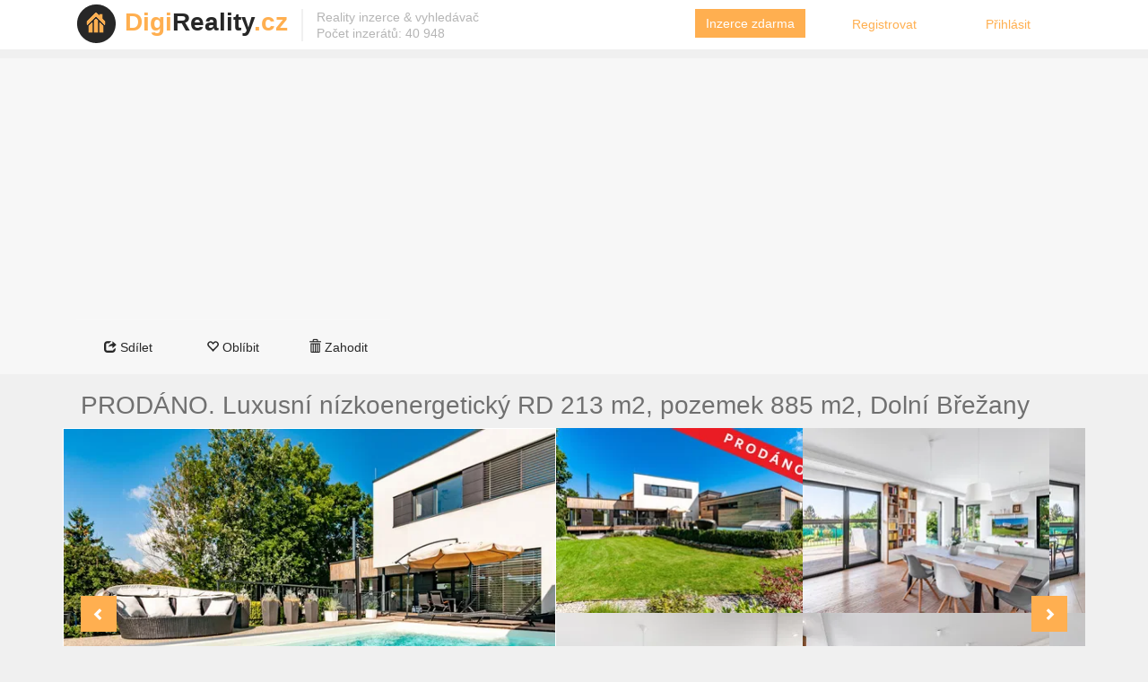

--- FILE ---
content_type: text/html; charset=utf-8
request_url: https://www.digireality.cz/inzerat/612e5282d672e93d34ace3a3
body_size: 14025
content:
<!DOCTYPE html>
<html xmlns="http://www.w3.org/1999/xhtml" xmlns:og="http://opengraphprotocol.org/schema/">
<head>
    <!-- Google tag (gtag.js) -->
    <script async src="https://www.googletagmanager.com/gtag/js?id=G-7BVTDP2PYR"></script>
    <script>
        window.dataLayer = window.dataLayer || [];
        function gtag(){dataLayer.push(arguments);}
        gtag('js', new Date());

        gtag('config', 'G-7BVTDP2PYR');
    </script>
    <title>PRODÁNO. Luxusní nízkoenergetický RD 213 m2, pozemek 885 m2, Dolní Břežany</title>
    <meta charset="utf-8" />
    <meta name="viewport" content="width=device-width, initial-scale=1.0">
    <meta name="description" content="<br/>PRODÁNO. Luxusní nízkoenergetický rodinný dům z roku 2015, v Dolních Břežanech, v těsném sousedství Prahy, s celkovou užitnou plochou 213 m 2 , postavený n..." />
    <link rel="shortcut icon" href="/img/favicon.png" type="image/png">
    <link rel="home" id="ApplicationRoot" href="/" />
    <link href="/bundles/critical_css?v=DLpzwJg8GNB4ALI91HGp7iTVQtha69wzLiX66Yze6VQ1" rel="stylesheet"/>

    <script language="javascript">
        var _isAuthenticated = false;
        var _isAdBlock = true;
    </script>
    <link class="rss-link" rel="alternate" type="application/rss+xml" href="/Home/Rss" title="Digireality.cz hlídač" />
    <link rel="manifest" href="/Content/manifest.json">
    <link rel=preload href="https://digirealitybundles.b-cdn.net/fonts/glyphicons-halflings-regular.woff2" as="font" crossOrigin="anonymous" />
    <link rel=preconnect href="https://stats.g.doubleclick.net" />
    <link rel=preconnect href="https://www.google-analytics.com" />
    <link rel=preconnect href="https://www.googletagmanager.com" />
    <meta property="og:title" content="✅ PRODÁNO. Luxusní nízkoenergetický RD 213 m2, pozemek 885 m2, Dolní Břežany" />
    <meta property="og:site_name" content="Digireality.cz" />
    <meta property="og:type" content="website" />
    <meta property="og:description" content="<br/>PRODÁNO. Luxusní nízkoenergetický rodinný dům z roku 2015, v Dolních Břežanech, v těsném sousedství Prahy, s celkovou užitnou plochou 213 m 2 , postavený n..." />
        <meta property="og:image" content="https://digir.b-cdn.net/offerimagesoriginal/httpwwwfaraonczsite-mediacontentphoto81935a508f2d8d46845adbf7f966c50a88983jpg.jpg?height=450&aspect_ratio=4:3" />
        <script src="/bundles/critical_js?v=9TuMo98z9VGWWFvfxO3gvQ69gawLUOCrTYAfZMejmAE1"></script>

</head>
<body>
    <div id="wrapper-outer">
        <div id="wrapper">
            <div id="wrapper-inner">
                <div id="header-wrapper">
                    <div class="container header">
                        <div class="row ">
                            <div class="col-xs-10 col-sm-6 col-md-7">
                                <div class="logo-wrapper">
                                    <div class="logo">
                                        <a href="/" title="reality inzerce">
                                            <img src="https://digirealitybundles.b-cdn.net/img/logo.png" class="logo-img" alt="logo digi reality">
                                        </a>
                                    </div>
                                    <div class="site-name">
                                        <a href="/" title="reality" class="brand"><span class="decoration">Digi</span>Reality<span class="decoration">.cz</span></a>
                                    </div>
                                </div>
                                <div class="site-slogan hidden-sm">
                                    <span>Reality inzerce &amp; vyhledávač<br />Počet inzerátů:  40 948</span>

                                </div>

                            </div>
                            <div class="col-xs-2 hidden-sm hidden-md hidden-lg">
                                <a class="hidden-desktop" id="btn-nav">Vyhledávání nemovitostí</a>
                            </div>

                            <div class="col-xs-12 col-sm-6 col-md-5">

                                <form action="/Account/LogOff" class="navbar-right" id="logoutForm" method="post"><input name="__RequestVerificationToken" type="hidden" value="O3c4QsavNTnT4G6TWUhn_dqc4sdyvShOJuxVHV5fJ4kwYWbBSEarXi0Y5NylIywGASr2rbNzlzpX6WRGKuMjm3RPV8GGYf_na6Y-6rwdrO01" /></form>
<div class="row">
        <div class="col-xs-5">
            <a href="/VlozitInzerat/zdarma" class="btn btn-primary btn-navbar">Inzerce zdarma</a>
        </div>
        <div class="col-xs-4 topNav"><a href="/Account/Register" id="registerLink">Registrovat</a></div>
        <div class="col-xs-3 topNav"><a href="/Account/Login" id="loginLink">Přihl&#225;sit</a> </div>

</div>

                            </div>
                        </div>
                    </div>
                </div><!-- /#header-wrapper -->
                <!-- CONTENT -->
                

<link rel="stylesheet" href="https://unpkg.com/leaflet@1.9.4/dist/leaflet.css" />
<link rel="stylesheet" href="https://unpkg.com/leaflet.markercluster@1.5.3/dist/MarkerCluster.css" />
<link rel="stylesheet" href="https://unpkg.com/leaflet.markercluster@1.5.3/dist/MarkerCluster.Default.css" />
<script src="/bundles/forDetail?v=z07VaXaCspnOJslWW2ZSNMstNHCz4TCgje1ljuYwuyE1" defer="defer"></script>

<script src="https://unpkg.com/leaflet@1.9.4/dist/leaflet.js" defer="defer"></script>
<script src="https://unpkg.com/leaflet.markercluster@1.5.3/dist/leaflet.markercluster.js" defer="defer"></script>
<script language="javascript" defer="defer">
    // Initialize detail map when Leaflet is loaded
    if (typeof L !== 'undefined') {
        detailOnload();
    } else {
        window.addEventListener('load', function() {
            if (typeof L !== 'undefined') {
                detailOnload();
            }
        });
    }
</script>


<div class="background-color-gray-menu">
    <div class="menu-bootstrap-grid container">
        
        <div class="row">

            <div class="col-xs-12 col-sm-6 col-md-5 col-lg-4">
                <div class="row">
                    <div class="col-xs-4 sort sort-black toggle dropdown">
                        <span><span class="glyphicon glyphicon-share" aria-hidden="true"></span> Sdílet</span>
                        <ul>
                            <li>
                                <a href="https://www.facebook.com/sharer/sharer.php?u=https%3a%2f%2fwww.digireality.cz%2finzerat%2f612e5282d672e93d34ace3a3" target="_blank"><i class="fa fa-facebook-official" aria-hidden="true"></i> Facebook</a>
                            </li>
                            <li>
                                <a href="https://twitter.com/intent/tweet?text=https%3a%2f%2fwww.digireality.cz%2finzerat%2f612e5282d672e93d34ace3a3" target="_blank"><i class="fa fa-twitter" aria-hidden="true"></i> Twitter</a>
                            </li>
                            <li>
                                <a href="mailto:?subject=PROD&#193;NO. Luxusn&#237; n&#237;zkoenergetick&#253; RD 213 m2, pozemek 885 m2, Doln&#237; Břežany&body=https%3a%2f%2fwww.digireality.cz%2finzerat%2f612e5282d672e93d34ace3a3"><i class="fa fa-envelope" aria-hidden="true"></i> E-mail</a>
                            </li>
                            <li>
                                <div class="row copy-to-clipboard">
                                    <input class="col-md-9 copy-to-clipboard-text" type="text" readonly="readonly" value="https://www.digireality.cz/inzerat/612e5282d672e93d34ace3a3" />
                                    <button class="col-md-2 copy-to-clipboard-button pull-right">
                                        <i class="fa fa-clipboard" aria-hidden="true"></i>
                                    </button>
                                </div>
                            </li>
                        </ul>
                    </div>
                    <div class="col-xs-4 sort sort-black toggle">
                        <span class="favorite-detail" data-favorite="False">
                            <span class="glyphicon glyphicon-heart-empty" aria-hidden="true"></span><span class="text"> Obl&#237;bit</span>
                        </span>
                    </div>
                    <div class="col-xs-4 sort sort-black toggle">
                        <span class="visibility-detail" data-hidden="False" data-dismiss="modal">
                            <span class="glyphicon glyphicon-trash" aria-hidden="true"></span><span class="text"> Zahodit</span>
                        </span>
                    </div>
                </div>
            </div>
        </div>
    </div>
</div>
<div class="">
<div class="container">
    

    
    <h1>PRODÁNO. Luxusní nízkoenergetický RD 213 m2, pozemek 885 m2, Dolní Břežany</h1>
</div>
<div class="detail-content container" data-id="612e5282d672e93d34ace3a3" data-is-modal="False" data-adsenseurl="/reality/dolni-brezany" data-title="PRODÁNO. Luxusní nízkoenergetický RD 213 m2, pozemek 885 m2, Dolní Břežany">
    <div class="row opacity-none" style="height:450px;overflow:hidden;">
        <div id="carouselDetail" class="corousel col-xs-12" data-centerMode="aaa">
            <div class="corousel-content-block big">
                <a href="https://digir.b-cdn.net/offerimagesoriginal/httpwwwfaraonczsite-mediacontentphoto81935a508f2d8d46845adbf7f966c50a88983jpg.jpg?height=1000" data-lightbox="detail">
                    <img src="https://digir.b-cdn.net/offerimagesoriginal/httpwwwfaraonczsite-mediacontentphoto81935a508f2d8d46845adbf7f966c50a88983jpg.jpg?height=450&amp;aspect_ratio=4:3" height="450">
                </a>
            </div>

                    <div>
                        <a href="https://digir.b-cdn.net/offerimagesoriginal/httpwwwfaraonczsite-mediacontentphoto8193531c4976200f4487b9e80e62a6771f9eejpg.jpg?height=1000" data-lightbox="detail">
                            <img data-src="https://digir.b-cdn.net/offerimagesoriginal/httpwwwfaraonczsite-mediacontentphoto8193531c4976200f4487b9e80e62a6771f9eejpg.jpg?height=207&amp;aspect_ratio=4:3" src="https://digirealitybundles.b-cdn.net/img/lazyloader.gif" class="lazyload" width="275" />
                        </a>

                        
                            <a href="https://digir.b-cdn.net/offerimagesoriginal/httpwwwfaraonczsite-mediacontentphoto8193503a34b9e2e7140988bd4c666d7666d30jpg.jpg?height=1000" data-lightbox="detail">
                                <img data-src="https://digir.b-cdn.net/offerimagesoriginal/httpwwwfaraonczsite-mediacontentphoto8193503a34b9e2e7140988bd4c666d7666d30jpg.jpg?height=207&amp;aspect_ratio=4:3" src="https://digirealitybundles.b-cdn.net/img/lazyloader.gif" class="lazyload" width="275" />
                            </a>
                    </div>
                    <div>
                        <a href="https://digir.b-cdn.net/offerimagesoriginal/httpwwwfaraonczsite-mediacontentphoto8193586d7be7b3550488990a2e66546b557d7jpg.jpg?height=1000" data-lightbox="detail">
                            <img data-src="https://digir.b-cdn.net/offerimagesoriginal/httpwwwfaraonczsite-mediacontentphoto8193586d7be7b3550488990a2e66546b557d7jpg.jpg?height=207&amp;aspect_ratio=4:3" src="https://digirealitybundles.b-cdn.net/img/lazyloader.gif" class="lazyload" width="275" />
                        </a>

                        
                            <a href="https://digir.b-cdn.net/offerimagesoriginal/httpwwwfaraonczsite-mediacontentphoto819353685877b937b418aa1c959ba8a00f583jpg.jpg?height=1000" data-lightbox="detail">
                                <img data-src="https://digir.b-cdn.net/offerimagesoriginal/httpwwwfaraonczsite-mediacontentphoto819353685877b937b418aa1c959ba8a00f583jpg.jpg?height=207&amp;aspect_ratio=4:3" src="https://digirealitybundles.b-cdn.net/img/lazyloader.gif" class="lazyload" width="275" />
                            </a>
                    </div>
                    <div>
                        <a href="https://digir.b-cdn.net/offerimagesoriginal/httpwwwfaraonczsite-mediacontentphoto8193551f98f9b5df945fd908c44e826e7dc5cjpg.jpg?height=1000" data-lightbox="detail">
                            <img data-src="https://digir.b-cdn.net/offerimagesoriginal/httpwwwfaraonczsite-mediacontentphoto8193551f98f9b5df945fd908c44e826e7dc5cjpg.jpg?height=207&amp;aspect_ratio=4:3" src="https://digirealitybundles.b-cdn.net/img/lazyloader.gif" class="lazyload" width="275" />
                        </a>

                        
                            <a href="https://digir.b-cdn.net/offerimagesoriginal/httpwwwfaraonczsite-mediacontentphoto8193560de97549b1b4dd7b2171751a2e6bc11jpg.jpg?height=1000" data-lightbox="detail">
                                <img data-src="https://digir.b-cdn.net/offerimagesoriginal/httpwwwfaraonczsite-mediacontentphoto8193560de97549b1b4dd7b2171751a2e6bc11jpg.jpg?height=207&amp;aspect_ratio=4:3" src="https://digirealitybundles.b-cdn.net/img/lazyloader.gif" class="lazyload" width="275" />
                            </a>
                    </div>
                    <div>
                        <a href="https://digir.b-cdn.net/offerimagesoriginal/httpwwwfaraonczsite-mediacontentphoto819355c9e1d259a284d44961d799d99b8b736jpg.jpg?height=1000" data-lightbox="detail">
                            <img data-src="https://digir.b-cdn.net/offerimagesoriginal/httpwwwfaraonczsite-mediacontentphoto819355c9e1d259a284d44961d799d99b8b736jpg.jpg?height=207&amp;aspect_ratio=4:3" src="https://digirealitybundles.b-cdn.net/img/lazyloader.gif" class="lazyload" width="275" />
                        </a>

                        
                            <a href="https://digir.b-cdn.net/offerimagesoriginal/httpwwwfaraonczsite-mediacontentphoto819351e93e5e75cc7427fa850b92868830435jpg.jpg?height=1000" data-lightbox="detail">
                                <img data-src="https://digir.b-cdn.net/offerimagesoriginal/httpwwwfaraonczsite-mediacontentphoto819351e93e5e75cc7427fa850b92868830435jpg.jpg?height=207&amp;aspect_ratio=4:3" src="https://digirealitybundles.b-cdn.net/img/lazyloader.gif" class="lazyload" width="275" />
                            </a>
                    </div>
                    <div>
                        <a href="https://digir.b-cdn.net/offerimagesoriginal/httpwwwfaraonczsite-mediacontentphoto819350c65d47056da4872b2a54ff1a60011d5jpg.jpg?height=1000" data-lightbox="detail">
                            <img data-src="https://digir.b-cdn.net/offerimagesoriginal/httpwwwfaraonczsite-mediacontentphoto819350c65d47056da4872b2a54ff1a60011d5jpg.jpg?height=207&amp;aspect_ratio=4:3" src="https://digirealitybundles.b-cdn.net/img/lazyloader.gif" class="lazyload" width="275" />
                        </a>

                        
                            <a href="https://digir.b-cdn.net/offerimagesoriginal/httpwwwfaraonczsite-mediacontentphoto819358f9e783ebe104d5384b816b590afc041jpg.jpg?height=1000" data-lightbox="detail">
                                <img data-src="https://digir.b-cdn.net/offerimagesoriginal/httpwwwfaraonczsite-mediacontentphoto819358f9e783ebe104d5384b816b590afc041jpg.jpg?height=207&amp;aspect_ratio=4:3" src="https://digirealitybundles.b-cdn.net/img/lazyloader.gif" class="lazyload" width="275" />
                            </a>
                    </div>
                    <div>
                        <a href="https://digir.b-cdn.net/offerimagesoriginal/httpwwwfaraonczsite-mediacontentphoto8193524e79deb5ea74ccdaefba3286979869fjpg.jpg?height=1000" data-lightbox="detail">
                            <img data-src="https://digir.b-cdn.net/offerimagesoriginal/httpwwwfaraonczsite-mediacontentphoto8193524e79deb5ea74ccdaefba3286979869fjpg.jpg?height=207&amp;aspect_ratio=4:3" src="https://digirealitybundles.b-cdn.net/img/lazyloader.gif" class="lazyload" width="275" />
                        </a>

                        
                            <a href="https://digir.b-cdn.net/offerimagesoriginal/httpwwwfaraonczsite-mediacontentphoto819353ce0fee459c446249a701e120ad1502cjpg.jpg?height=1000" data-lightbox="detail">
                                <img data-src="https://digir.b-cdn.net/offerimagesoriginal/httpwwwfaraonczsite-mediacontentphoto819353ce0fee459c446249a701e120ad1502cjpg.jpg?height=207&amp;aspect_ratio=4:3" src="https://digirealitybundles.b-cdn.net/img/lazyloader.gif" class="lazyload" width="275" />
                            </a>
                    </div>
                    <div>
                        <a href="https://digir.b-cdn.net/offerimagesoriginal/httpwwwfaraonczsite-mediacontentphoto81935b8283d25361f4ede98293542bc04f296jpg.jpg?height=1000" data-lightbox="detail">
                            <img data-src="https://digir.b-cdn.net/offerimagesoriginal/httpwwwfaraonczsite-mediacontentphoto81935b8283d25361f4ede98293542bc04f296jpg.jpg?height=207&amp;aspect_ratio=4:3" src="https://digirealitybundles.b-cdn.net/img/lazyloader.gif" class="lazyload" width="275" />
                        </a>

                        
                            <a href="https://digir.b-cdn.net/offerimagesoriginal/httpwwwfaraonczsite-mediacontentphoto819355168b2e23cec4657b2a1fdcabbf3104fjpg.jpg?height=1000" data-lightbox="detail">
                                <img data-src="https://digir.b-cdn.net/offerimagesoriginal/httpwwwfaraonczsite-mediacontentphoto819355168b2e23cec4657b2a1fdcabbf3104fjpg.jpg?height=207&amp;aspect_ratio=4:3" src="https://digirealitybundles.b-cdn.net/img/lazyloader.gif" class="lazyload" width="275" />
                            </a>
                    </div>
                    <div>
                        <a href="https://digir.b-cdn.net/offerimagesoriginal/httpwwwfaraonczsite-mediacontentphoto81935a2f3f2c0b03545a2899c5e9135802085jpg.jpg?height=1000" data-lightbox="detail">
                            <img data-src="https://digir.b-cdn.net/offerimagesoriginal/httpwwwfaraonczsite-mediacontentphoto81935a2f3f2c0b03545a2899c5e9135802085jpg.jpg?height=207&amp;aspect_ratio=4:3" src="https://digirealitybundles.b-cdn.net/img/lazyloader.gif" class="lazyload" width="275" />
                        </a>

                        
                            <a href="https://digir.b-cdn.net/offerimagesoriginal/httpwwwfaraonczsite-mediacontentphoto8193544e196d0c9264d899295e77e87abefccjpg.jpg?height=1000" data-lightbox="detail">
                                <img data-src="https://digir.b-cdn.net/offerimagesoriginal/httpwwwfaraonczsite-mediacontentphoto8193544e196d0c9264d899295e77e87abefccjpg.jpg?height=207&amp;aspect_ratio=4:3" src="https://digirealitybundles.b-cdn.net/img/lazyloader.gif" class="lazyload" width="275" />
                            </a>
                    </div>
                    <div>
                        <a href="https://digir.b-cdn.net/offerimagesoriginal/httpwwwfaraonczsite-mediacontentphoto81935ab60f808e63348519ae2fcd40c5378dajpg.jpg?height=1000" data-lightbox="detail">
                            <img data-src="https://digir.b-cdn.net/offerimagesoriginal/httpwwwfaraonczsite-mediacontentphoto81935ab60f808e63348519ae2fcd40c5378dajpg.jpg?height=207&amp;aspect_ratio=4:3" src="https://digirealitybundles.b-cdn.net/img/lazyloader.gif" class="lazyload" width="275" />
                        </a>

                        
                            <a href="https://digir.b-cdn.net/offerimagesoriginal/httpwwwfaraonczsite-mediacontentphoto81935f86ce2775c8944178d5fd303df37f4a0jpg.jpg?height=1000" data-lightbox="detail">
                                <img data-src="https://digir.b-cdn.net/offerimagesoriginal/httpwwwfaraonczsite-mediacontentphoto81935f86ce2775c8944178d5fd303df37f4a0jpg.jpg?height=207&amp;aspect_ratio=4:3" src="https://digirealitybundles.b-cdn.net/img/lazyloader.gif" class="lazyload" width="275" />
                            </a>
                    </div>
                    <div>
                        <a href="https://digir.b-cdn.net/offerimagesoriginal/httpwwwfaraonczsite-mediacontentphoto81935207f3db7ef8f48cc8732167d9fd4e052jpg.jpg?height=1000" data-lightbox="detail">
                            <img data-src="https://digir.b-cdn.net/offerimagesoriginal/httpwwwfaraonczsite-mediacontentphoto81935207f3db7ef8f48cc8732167d9fd4e052jpg.jpg?height=207&amp;aspect_ratio=4:3" src="https://digirealitybundles.b-cdn.net/img/lazyloader.gif" class="lazyload" width="275" />
                        </a>

                        
                            <a href="https://digir.b-cdn.net/offerimagesoriginal/httpwwwfaraonczsite-mediacontentphoto819357c96981ca44049968eddc2cba1901912jpg.jpg?height=1000" data-lightbox="detail">
                                <img data-src="https://digir.b-cdn.net/offerimagesoriginal/httpwwwfaraonczsite-mediacontentphoto819357c96981ca44049968eddc2cba1901912jpg.jpg?height=207&amp;aspect_ratio=4:3" src="https://digirealitybundles.b-cdn.net/img/lazyloader.gif" class="lazyload" width="275" />
                            </a>
                    </div>
                    <div>
                        <a href="https://digir.b-cdn.net/offerimagesoriginal/httpwwwfaraonczsite-mediacontentphoto81935821ff9e726764fe1a8adccad49106429jpg.jpg?height=1000" data-lightbox="detail">
                            <img data-src="https://digir.b-cdn.net/offerimagesoriginal/httpwwwfaraonczsite-mediacontentphoto81935821ff9e726764fe1a8adccad49106429jpg.jpg?height=207&amp;aspect_ratio=4:3" src="https://digirealitybundles.b-cdn.net/img/lazyloader.gif" class="lazyload" width="275" />
                        </a>

                        
                            <a href="https://digir.b-cdn.net/offerimagesoriginal/httpwwwfaraonczsite-mediacontentphoto81935b95929c3f72343d3bf46773795e65fd7jpg.jpg?height=1000" data-lightbox="detail">
                                <img data-src="https://digir.b-cdn.net/offerimagesoriginal/httpwwwfaraonczsite-mediacontentphoto81935b95929c3f72343d3bf46773795e65fd7jpg.jpg?height=207&amp;aspect_ratio=4:3" src="https://digirealitybundles.b-cdn.net/img/lazyloader.gif" class="lazyload" width="275" />
                            </a>
                    </div>
                    <div>
                        <a href="https://digir.b-cdn.net/offerimagesoriginal/httpwwwfaraonczsite-mediacontentphoto8193597ef9bcd03e049b6901e762eb0c956ebjpg.jpg?height=1000" data-lightbox="detail">
                            <img data-src="https://digir.b-cdn.net/offerimagesoriginal/httpwwwfaraonczsite-mediacontentphoto8193597ef9bcd03e049b6901e762eb0c956ebjpg.jpg?height=207&amp;aspect_ratio=4:3" src="https://digirealitybundles.b-cdn.net/img/lazyloader.gif" class="lazyload" width="275" />
                        </a>

                        
                            <a href="https://digir.b-cdn.net/offerimagesoriginal/httpwwwfaraonczsite-mediacontentphoto819350f486b292bd147a893e873c1590bcb98jpg.jpg?height=1000" data-lightbox="detail">
                                <img data-src="https://digir.b-cdn.net/offerimagesoriginal/httpwwwfaraonczsite-mediacontentphoto819350f486b292bd147a893e873c1590bcb98jpg.jpg?height=207&amp;aspect_ratio=4:3" src="https://digirealitybundles.b-cdn.net/img/lazyloader.gif" class="lazyload" width="275" />
                            </a>
                    </div>
                    <div>
                        <a href="https://digir.b-cdn.net/offerimagesoriginal/httpwwwfaraonczsite-mediacontentphoto81935eff6a2b0f52c4cf0b8c61d65f8fced03jpg.jpg?height=1000" data-lightbox="detail">
                            <img data-src="https://digir.b-cdn.net/offerimagesoriginal/httpwwwfaraonczsite-mediacontentphoto81935eff6a2b0f52c4cf0b8c61d65f8fced03jpg.jpg?height=207&amp;aspect_ratio=4:3" src="https://digirealitybundles.b-cdn.net/img/lazyloader.gif" class="lazyload" width="275" />
                        </a>

                        
                            <a href="https://digir.b-cdn.net/offerimagesoriginal/httpwwwfaraonczsite-mediacontentphoto819351afd14092db944a9b6cdc747273343a5jpg.jpg?height=1000" data-lightbox="detail">
                                <img data-src="https://digir.b-cdn.net/offerimagesoriginal/httpwwwfaraonczsite-mediacontentphoto819351afd14092db944a9b6cdc747273343a5jpg.jpg?height=207&amp;aspect_ratio=4:3" src="https://digirealitybundles.b-cdn.net/img/lazyloader.gif" class="lazyload" width="275" />
                            </a>
                    </div>
                    <div>
                        <a href="https://digir.b-cdn.net/offerimagesoriginal/httpwwwfaraonczsite-mediacontentphoto81935de423861c99a45a88a50ac637b94cd6bjpg.jpg?height=1000" data-lightbox="detail">
                            <img data-src="https://digir.b-cdn.net/offerimagesoriginal/httpwwwfaraonczsite-mediacontentphoto81935de423861c99a45a88a50ac637b94cd6bjpg.jpg?height=207&amp;aspect_ratio=4:3" src="https://digirealitybundles.b-cdn.net/img/lazyloader.gif" class="lazyload" width="275" />
                        </a>

                        
                            <a href="https://digir.b-cdn.net/offerimagesoriginal/httpwwwfaraonczsite-mediacontentphoto8193553329c0c7033464aa3fa67e11de6a4f3jpg.jpg?height=1000" data-lightbox="detail">
                                <img data-src="https://digir.b-cdn.net/offerimagesoriginal/httpwwwfaraonczsite-mediacontentphoto8193553329c0c7033464aa3fa67e11de6a4f3jpg.jpg?height=207&amp;aspect_ratio=4:3" src="https://digirealitybundles.b-cdn.net/img/lazyloader.gif" class="lazyload" width="275" />
                            </a>
                    </div>
                    <div>
                        <a href="https://digir.b-cdn.net/offerimagesoriginal/httpwwwfaraonczsite-mediacontentphoto819352b31f30144c04e68aa0a5e7d4205f84bjpg.jpg?height=1000" data-lightbox="detail">
                            <img data-src="https://digir.b-cdn.net/offerimagesoriginal/httpwwwfaraonczsite-mediacontentphoto819352b31f30144c04e68aa0a5e7d4205f84bjpg.jpg?height=207&amp;aspect_ratio=4:3" src="https://digirealitybundles.b-cdn.net/img/lazyloader.gif" class="lazyload" width="275" />
                        </a>

                        
                    </div>

            <div>
            </div>
        </div>
    </div>
    <script language="javascript">
        setupCarousel();

        function setupCarousel() {
            $(".corousel").slick({
                swipeToSlide: true,
                infinite: false,
                slidesToShow: 1,
                slidesToScroll: 1,
                variableWidth: true,
                swype: true,
                touchMove: true,
                speed: 150,
                centerMode: false,
                prevArrow:
                    "<a class='corousel navigation button prev'><span class='glyphicon glyphicon-chevron-left' aria-hidden='true'></span></a>",
                nextArrow:
                    "<a class='corousel navigation button next'><span class='glyphicon glyphicon-chevron-right' aria-hidden='true'></span></a>"
            });
        }
    </script>
<div class="row opacity-none no-padding">

<div class="col-xs-12 col-md-8 no-padding">
<div class="panel-heading">
    <h2>PRODÁNO. Luxusní nízkoenergetický RD 213 m2, pozemek 885 m2, Dolní Břežany</h2>
</div>
<div class="panel panel-default property-detail panel-body">
<div class="pull-left overview col-xs-12 col-md-5">
        <div class="overview-full-row bold big orange">Prodej domu </div>

    <p><a href="https://zonky.cz/nejlevnejsi/?a_box=7utf83pw" target="_blank">Nejlevnější půjčka přes internet<br />až 750.000 Kč od 2,99%.</a></p>

            <div>

                1601 dní na trhu (od 31.08.2021)

<br/>poslední změna: 14.02.2025
            </div>

    <table class="detail">
                <tr>
                    <th>Celková plocha:</th>
                    <td>213 m<sup>2</sup></td>
                </tr>
    </table>
        <button id="AgentContactFormButton" class="btn btn-primary" type="button" data-toggle="collapse" data-target="#AgentContactFormDiv" aria-expanded="false" aria-controls="AgentContactFormDiv">
            Kontaktovat inzerenta
        </button>
        <div id="AgentContactFormDiv" class="collapse">
            <div class="btn btn-default">
                Zavolejte na 222701004,<br />
                napište na <a href="mailto:strapkova@faraon.cz?subject=PROD&#193;NO. Luxusn&#237; n&#237;zkoenergetick&#253; RD 213 m2, pozemek 885 m2, Doln&#237; Břežany">strapkova@faraon.cz</a><br />
                nebo vyplňte formulář
            </div>

            <form action="/inzerat/AgentContactForm" data-ajax="true" data-ajax-method="POST" data-ajax-mode="replace" data-ajax-update="#AgentContactFormDiv" id="form0" method="post"><input name="__RequestVerificationToken" type="hidden" value="y53lKjcgKmPazHEC_JX1IwnC4r8UzTqBDTxemXOW60joaFd5gqTM8HxLIcEJtjg92YCfcU6bJrRhvyUD3qdADp920494h32HlCtkzJpxpd01" /><input Length="24" id="OfferId" name="OfferId" type="hidden" value="612e5282d672e93d34ace3a3" />        <p>
            <div class="validation-summary-valid text-danger" data-valmsg-summary="true"><ul><li style="display:none"></li>
</ul></div>
            <div class="form-group">
                <label class="control-label col-xs-12 text-align-left" for="Name" id="user_name-label">Jm&#233;no: </label>
                <div class="col-xs-12">
                    <input Value="" aria-describedby="user_name-label" class="form-control" data-val="true" data-val-required="Jméno je vyžadováno" id="Name" name="Name" type="text" value="" />
                </div>
            </div>

            <div class="form-group">
                <label class="control-label col-xs-12 text-align-left" for="Phone" id="user_phone-label">Telefon: </label>
                <div class="col-xs-12">
                    <input Value="" aria-describedby="user_phone-label" class="form-control" data-val="true" data-val-phone="Telefon je vyžadován" data-val-required="Telefon je vyžadován" id="Phone" name="Phone" type="text" value="" />
                </div>
            </div>

            <div class="form-group">
                <label class="control-label col-xs-12 text-align-left" for="Email" id="user_email-label">E-mail: </label>
                <div class="col-xs-12">
                    <input Value="" aria-describedby="user_email-label" class="form-control" data-val="true" data-val-email="E-mailová adresa je vyžadována" data-val-required="E-mail je vyžadován" id="Email" name="Email" type="text" value="" />
                </div>
            </div>

            <div class="form-group ">
                <label class="control-label col-xs-12 text-align-left" for="Captcha" id="captcha-label">V&#253;sledek 2 plus 2: </label>
                <div class="col-xs-12">
                    <input Value="" aria-describedby="captcha-label" class="form-control" data-val="true" data-val-regex="Byl zadán nesprávný výsledek" data-val-regex-pattern="4" data-val-required="Kontrolní kód je vyžadován" id="Captcha" name="Captcha" type="text" value="" />
                </div>
            </div>

            <div class="form-group">
                <label class="control-label col-xs-12 text-align-left" for="ApplicantMessage" id="message_for_agent-label">Zpr&#225;va: </label>
                <div class="col-xs-12">
                    <textarea Value="Mám zájem o tuto nabídku. Prosím kontaktujte mne." aria-describedby="message_for_agent-label" class="form-control" cols="20" data-val="true" data-val-required="Zpráva je vyžadována" id="ApplicantMessage" name="ApplicantMessage" rows="5">
M&#225;m z&#225;jem o tuto nab&#237;dku. Pros&#237;m kontaktujte mne.</textarea>
                </div>
            </div>

            <button type="submit" class="btn btn-primary pull-right btn-submit">Odeslat</button>

        </p>
</form>

        </div>
</div>
<p>
<br/>PRODÁNO. Luxusní nízkoenergetický rodinný dům z roku 2015, v Dolních Břežanech, v těsném sousedství Prahy, s celkovou užitnou plochou 213 m 2 , postavený na pozemku o velikosti 885 m 2 . Moderní dřevostavba vybavena špičkovými technologiemi, bazénem, saunou, s vlastní studnou a překrásnou zahradou v mírně svažitém terénu zajistí komfortní bydlení i pro náročné. <br/>
Tepelné čerpadlo, rekuperace vzduchu, retenční nádrž na dešťovou vodu a vrtaná studna s napojením na dům i zahradu zaručují velmi nízké provozní náklady a energetickou náročnost bydlení kategorie A. <br/>
Dvoupodlažní stavba má dispozici 5+kk. Přízemí vévodí prostorná obývací část s kuchyňským koutem, dále je zde spíž, jídelní část, pracovna, koupelna se sprchou, samostatná toaleta, technická místnost a chytře řešený úložný prostor pod schodištěm. V horním podlaží se nacházejí 3 ložnice a další koupelna s vanou, sprchou, dvojumyvadlem i toaletou. <br/>
Velkoplošnými okny dopadá do interiéru mnoho světla a zároveň je tak umocněn pocit příjemného propojení domu se zahradou. V horním patře jsou navíc instalované 2 stropní světlovody. Všechna okna jsou osazena vnějšími elektricky ovládanými hliníkovými žaluziemi. Příjemnou, útulnou atmosféru domu dotváří krb. O bezpečí domu se starají bezpečnostní kamery a protipožární systém. Komfort bydlení se promítá i v podlahovém topení v koupelnách a v kuchyni. Úklid usnadňuje centrální vysavač.<br/>
Na krytou terasu před domem navazuje vyhřívaný bazén, se slanou vodou a zastřešením. Zahrada je s automatickým zavlažováním. Ve spodní její části je umístěna vsakovací galerie na dešťovou vodu. <br/>
Na dům je citlivě napojena další stavba o ploše 37 m 2 , v jejíž přední části se nachází sauna pro 6 osob a masážní sprcha, v druhé části je garáž pro 1 automobil a motorku. Další dvě parkovací stání na pozemku jsou před garáží. <br/>
Lokalita Dolních Břežan je atraktivní nejen svou blízkostí u Prahy, ale také dostupnou přírodou, urbanistickým zpracováním a kompletní občanskou vybaveností. Přímo v obci je moderní náměstí, historický zámek, dva rozsáhlé parky, několik škol a školek, sportovní hala, multifunkční hřiště, poliklinika a další. K procházkám a sportu vyzývá Břežanské údolí s Břežanským potokem a keltskou stezkou. <br/>
PENB - A <br/>
        <a href="http://www.faraon.cz/cs/nabidka/novostavba-dum-5kk-213m2-dolni-brezany-81935/" target="_blank" class="originalUrl"> Stránka inzerenta.</a>
</p>





<div class="clear">
</div>

<ins class="adsbygoogle"
     style="display: block; text-align: center;"
     data-ad-layout="in-article"
     data-ad-format="fluid"
     data-ad-client="ca-pub-1334648169787308"
     data-ad-slot="5599340142"></ins>

</div>
</div>

<div class="col-xs-12 col-md-4">
    <div class="panel-heading"><h2>Přibližná poloha</h2></div>
    <div class="panel panel-default">
        <div id="mapDetail" data-longitude="14.46094" data-latitude="49.96313">
        </div>
        <div class="panel-body">
            <p>
                Zobrazit na mapě:
                <ul>
                        <li><a href="https://www.digireality.cz/reality/dolni-brezany_prodej-domu">Prodej domu Doln&#237; Břežany</a></li>
                        <li><a href="https://www.digireality.cz/reality/dolni-brezany">Reality Doln&#237; Břežany</a></li>
                        <li><a href="https://www.digireality.cz/reality/_prodej-domu">Prodej domu</a></li>
                </ul>
            </p>
        </div>
    </div>

    <div class="panel-heading"><h2>Kontakt</h2></div>
    <div class="panel panel-default">
            <div class="row panel-body">
                <div class="col-xs-3 no-padding">
                        <a href="/realitnikancelare/59e4c2430ac65b5f8cd75a55">
                            <img data-src="https://digir.b-cdn.net/agencieslogos/faraon-group,-s.r.o..png" alt="Logo FARAON Group, s.r.o." class="lazyload img-fluid" />
                        </a>
                </div>

                <div class="col-xs-8 no-padding">
                    <p class="call-us">222701004</p>
                    <p class="email"><a href="mailto:strapkova@faraon.cz?subject=PROD&#193;NO. Luxusn&#237; n&#237;zkoenergetick&#253; RD 213 m2, pozemek 885 m2, Doln&#237; Břežany">strapkova@faraon.cz</a></p>
                    
                </div>
            </div>
    </div>
</div>
</div>
<div class="row no-padding">
    <div class="col-xs-12 col-md-8 panel panel-default">
                <h3>Nalezli jsme 8 podobných nemovitostí <a href="https://www.digireality.cz/reality/dolni-brezany_prodej-domu">Prodej domu Doln&#237; Břežany</a></h3>
        <div class="row properties-grid no-padding">
        <div class="property col-xs-12 col-sm-12 col-md-6 col-lg-4 user-pref-visible" data-favorite="False" data-id="696923e0651769688a221572">
            <div class="image">
                <div class="content">
                    <a href="/inzerat/696923e0651769688a221572" title="Prodej, rodinn&#253; dům, 5+kk, 124 m2, ul. K Vrbičk&#225;m, Zlatn&#237;ky - Hodkovice" data-id="696923e0651769688a221572" class="modal-click"></a>

                            <img src="https://digirealitybundles.b-cdn.net/img/lazyloader.gif" data-src="https://digir.b-cdn.net/offerimagesoriginal/httpsis-realityczwp-contentuploadswpl1018thimg310691920x1080-no-cropjpg.jpg?height=450&amp;aspect_ratio=4:3" class="lazyload" />


                </div>
                <div class='price'>17 500 000 Kč</div>
            </div>
            <div class="title">
                <h2>
                    <a href="/inzerat/696923e0651769688a221572" title="Prodej, rodinn&#253; dům, 5+kk, 124 m2, ul. K Vrbičk&#225;m, Zlatn&#237;ky - Hodkovice" data-id="696923e0651769688a221572" class="modal-click">Prodej, rodinn&#253; dům, 5+kk, 124 m2, ul. K Vrbičk&#225;m, Zlatn&#237;ky - Hodkovice</a>
                </h2>
            </div>
            <div class="location">K Vrbičk&#225;m,Zlatn&#237;ky-Hodkovice,okres Praha-z&#225;pad,Středočesk&#253; kraj,Česko</div>
            <div class="area">
                <span class="key"></span>
                <span class="value">
124 m<sup>2</sup>                </span>
            </div>
            
        </div>
        <div class="property col-xs-12 col-sm-12 col-md-6 col-lg-4 user-pref-visible" data-favorite="False" data-id="69691f8c651769688a21ee7e">
            <div class="image">
                <div class="content">
                    <a href="/inzerat/69691f8c651769688a21ee7e" title="Prodej chaty 29 m&#178;, pozemek 102 m&#178; (chata č. 360)" data-id="69691f8c651769688a21ee7e" class="modal-click"></a>

                            <img src="https://digirealitybundles.b-cdn.net/img/lazyloader.gif" data-src="https://digir.b-cdn.net/offerimagesoriginal/httpswwwfiorealczphotos20239019821jpg.jpg?height=450&amp;aspect_ratio=4:3" class="lazyload" />


                </div>
                <div class='price'>500 000 Kč</div>
            </div>
            <div class="title">
                <h2>
                    <a href="/inzerat/69691f8c651769688a21ee7e" title="Prodej chaty 29 m&#178;, pozemek 102 m&#178; (chata č. 360)" data-id="69691f8c651769688a21ee7e" class="modal-click">Prodej chaty 29 m&#178;, pozemek 102 m&#178; (chata č. 360)</a>
                </h2>
            </div>
            <div class="location">Doln&#237; Břežany,Obec,Česko</div>
            <div class="area">
                <span class="key"></span>
                <span class="value">
29 m<sup>2</sup>                </span>
            </div>
            
        </div>
        <div class="property col-xs-12 col-sm-12 col-md-6 col-lg-4 user-pref-visible" data-favorite="False" data-id="686e76a5b94dcd2350cdab2f">
            <div class="image">
                <div class="content">
                    <a href="/inzerat/686e76a5b94dcd2350cdab2f" title="Prodej chaty, 92 m&#178;, Ohrobec, ul. K&#225;rovsk&#225;" data-id="686e76a5b94dcd2350cdab2f" class="modal-click"></a>

                            <img src="https://digirealitybundles.b-cdn.net/img/lazyloader.gif" data-src="https://digir.b-cdn.net/offerimagesoriginal/httpsmmrealitys3eu-west-1amazonawscomofferspictures7a7aefed16-cdf8-4205-b38c-4c515fd42ecdjpg.jpg?height=450&amp;aspect_ratio=4:3" class="lazyload" />


                </div>
                <div class='price'>5 460 000 Kč</div>
            </div>
            <div class="title">
                <h2>
                    <a href="/inzerat/686e76a5b94dcd2350cdab2f" title="Prodej chaty, 92 m&#178;, Ohrobec, ul. K&#225;rovsk&#225;" data-id="686e76a5b94dcd2350cdab2f" class="modal-click">Prodej chaty, 92 m&#178;, Ohrobec, ul. K&#225;rovsk&#225;</a>
                </h2>
            </div>
            <div class="location"> K&#225;rovsk&#225;,Ohrobec, okres Praha-z&#225;pad</div>
            <div class="area">
                <span class="key"></span>
                <span class="value">
                </span>
            </div>
            
        </div>
        <div class="property col-xs-12 col-sm-12 col-md-6 col-lg-4 user-pref-visible" data-favorite="False" data-id="66a64fb2b94dcd438811ffa6">
            <div class="image">
                <div class="content">
                    <a href="/inzerat/66a64fb2b94dcd438811ffa6" title="Prodej rodinn&#233;ho domu, 178 m&#178;" data-id="66a64fb2b94dcd438811ffa6" class="modal-click"></a>

                            <img src="https://digirealitybundles.b-cdn.net/img/lazyloader.gif" data-src="https://digir.b-cdn.net/offerimagesoriginal/httpswwwnextrealityczuploadoffer66a61b53315c0963600080fulljpg.jpg?height=450&amp;aspect_ratio=4:3" class="lazyload" />


                </div>
                <div class='price'>16 858 520 Kč</div>
            </div>
            <div class="title">
                <h2>
                    <a href="/inzerat/66a64fb2b94dcd438811ffa6" title="Prodej rodinn&#233;ho domu, 178 m&#178;" data-id="66a64fb2b94dcd438811ffa6" class="modal-click">Prodej rodinn&#233;ho domu, 178 m&#178;</a>
                </h2>
            </div>
            <div class="location">Ke Dvoru, Ohrobec, okres Praha-z&#225;pad</div>
            <div class="area">
                <span class="key"></span>
                <span class="value">
178 m<sup>2</sup>                </span>
            </div>
            
        </div>
        <div class="property col-xs-12 col-sm-12 col-md-6 col-lg-4 user-pref-visible" data-favorite="False" data-id="696cf6c97b0fd51bcbc9dc73">
            <div class="image">
                <div class="content">
                    <a href="/inzerat/696cf6c97b0fd51bcbc9dc73" title="Prodej celku komunikace u z&#225;stavby rodinn&#253;ch domů 124 m2 v obci Ohrobec, okres Praha-z&#225;pad" data-id="696cf6c97b0fd51bcbc9dc73" class="modal-click"></a>

                            <img src="https://digirealitybundles.b-cdn.net/img/lazyloader.gif" data-src="https://digir.b-cdn.net/offerimagesoriginal/httpswwwmiestateczwp-contentuploadsheronemovn001903jpg.jpg?height=450&amp;aspect_ratio=4:3" class="lazyload" />


                </div>
                <div class='price'>36 000 Kč</div>
            </div>
            <div class="title">
                <h2>
                    <a href="/inzerat/696cf6c97b0fd51bcbc9dc73" title="Prodej celku komunikace u z&#225;stavby rodinn&#253;ch domů 124 m2 v obci Ohrobec, okres Praha-z&#225;pad" data-id="696cf6c97b0fd51bcbc9dc73" class="modal-click">Prodej celku komunikace u z&#225;stavby rodinn&#253;ch domů 124 m2 v obci Ohrobec, okres Praha-z&#225;pad</a>
                </h2>
            </div>
            <div class="location">V Zahr&#225;dk&#225;ch,Ohrobec,okres Praha-z&#225;pad,Středočesk&#253; kraj,Česko</div>
            <div class="area">
                <span class="key"></span>
                <span class="value">
124 m<sup>2</sup>                </span>
            </div>
            
        </div>
        <div class="property col-xs-12 col-sm-12 col-md-6 col-lg-4 user-pref-visible" data-favorite="False" data-id="695be2592a035d697f54bf1a">
            <div class="image">
                <div class="content">
                    <a href="/inzerat/695be2592a035d697f54bf1a" title="Prodej rodinn&#233;ho řadov&#233;ho domu 5+kk – Praha 4, Cholupice" data-id="695be2592a035d697f54bf1a" class="modal-click"></a>

                            <img src="https://digirealitybundles.b-cdn.net/img/lazyloader.gif" data-src="https://digir.b-cdn.net/offerimagesoriginal/httpslive-file-apiigluuczfile7148c06a-26d4-4bee-adb7-2e49ef1e8835ispublictrue.webp?height=450&amp;aspect_ratio=4:3" class="lazyload" />


                </div>
                <div class='price'>19 999 000 Kč</div>
            </div>
            <div class="title">
                <h2>
                    <a href="/inzerat/695be2592a035d697f54bf1a" title="Prodej rodinn&#233;ho řadov&#233;ho domu 5+kk – Praha 4, Cholupice" data-id="695be2592a035d697f54bf1a" class="modal-click">Prodej rodinn&#233;ho řadov&#233;ho domu 5+kk – Praha 4, Cholupice</a>
                </h2>
            </div>
            <div class="location">Z&#225;lužick&#225;,Praha,okres Hlavn&#237; město Praha,kraj Hlavn&#237; město Praha,Česko</div>
            <div class="area">
                <span class="key"></span>
                <span class="value">
136 m<sup>2</sup>                </span>
            </div>
            
        </div>

        </div>
        <strong>
            <br /><a href="https://www.digireality.cz/reality/dolni-brezany_prodej-domu">Zobrazit kompletní výsledky Prodej domu Doln&#237; Břežany</a>.
        </strong>

    </div>
    <div class="col-xs-12 col-md-4">
        <div class="panel panel-default">
            <div class="panel-body">
                <ins class="adsbygoogle"
                     style="display:block"
                     data-ad-client="ca-pub-1334648169787308"
                     data-ad-slot="2593607318"
                     data-ad-format="auto"
                     data-full-width-responsive="true"></ins>
            </div>
        </div>
    </div>
</div>
<div class="row no-padding">
    <div class="panel panel-default col-xs-12">
        <div class="panel-body">
            

            <script type="text/javascript" id="707112be97ac2d96316ac51fc8202edb"></script>
        </div>
    </div>
</div>
</div>
</div>

    <script type="application/ld+json">
     {
     "@context" : "http://schema.org",
     "@type" : "Product",
     "name" : "PROD&#193;NO. Luxusn&#237; n&#237;zkoenergetick&#253; RD 213 m2, pozemek 885 m2, Doln&#237; Břežany",
     "image" : "https://digir.b-cdn.net/offerimagesoriginal/httpwwwfaraonczsite-mediacontentphoto81935a508f2d8d46845adbf7f966c50a88983jpg.jpg?height=450&amp;aspect_ratio=4:3",
     "description" : "&lt;br/&gt;PROD&#193;NO. Luxusn&#237; n&#237;zkoenergetick&#253; rodinn&#253; dům z roku 2015, v Doln&#237;ch Břežanech, v těsn&#233;m sousedstv&#237; Prahy, s celkovou užitnou plochou 213 m 2 , postaven&#253; na pozemku o velikosti 885 m 2 . Modern&#237; dřevostavba vybavena špičkov&#253;mi technologiemi, baz&#233;nem, saunou, s vlastn&#237; studnou a překr&#225;snou zahradou v m&#237;rně svažit&#233;m ter&#233;nu zajist&#237; komfortn&#237; bydlen&#237; i pro n&#225;ročn&#233;. &lt;br/&gt;
Tepeln&#233; čerpadlo, rekuperace vzduchu, retenčn&#237; n&#225;drž na dešťovou vodu a vrtan&#225; studna s napojen&#237;m na dům i zahradu zaručuj&#237; velmi n&#237;zk&#233; provozn&#237; n&#225;klady a energetickou n&#225;ročnost bydlen&#237; kategorie A. &lt;br/&gt;
Dvoupodlažn&#237; stavba m&#225; dispozici 5+kk. Př&#237;zem&#237; v&#233;vod&#237; prostorn&#225; ob&#253;vac&#237; č&#225;st s kuchyňsk&#253;m koutem, d&#225;le je zde sp&#237;ž, j&#237;deln&#237; č&#225;st, pracovna, koupelna se sprchou, samostatn&#225; toaleta, technick&#225; m&#237;stnost a chytře řešen&#253; &#250;ložn&#253; prostor pod schodištěm. V horn&#237;m podlaž&#237; se nach&#225;zej&#237; 3 ložnice a dalš&#237; koupelna s vanou, sprchou, dvojumyvadlem i toaletou. &lt;br/&gt;
Velkoplošn&#253;mi okny dopad&#225; do interi&#233;ru mnoho světla a z&#225;roveň je tak umocněn pocit př&#237;jemn&#233;ho propojen&#237; domu se zahradou. V horn&#237;m patře jsou nav&#237;c instalovan&#233; 2 stropn&#237; světlovody. Všechna okna jsou osazena vnějš&#237;mi elektricky ovl&#225;dan&#253;mi hlin&#237;kov&#253;mi žaluziemi. Př&#237;jemnou, &#250;tulnou atmosf&#233;ru domu dotv&#225;ř&#237; krb. O bezpeč&#237; domu se staraj&#237; bezpečnostn&#237; kamery a protipož&#225;rn&#237; syst&#233;m. Komfort bydlen&#237; se prom&#237;t&#225; i v podlahov&#233;m topen&#237; v koupeln&#225;ch a v kuchyni. &#218;klid usnadňuje centr&#225;ln&#237; vysavač.&lt;br/&gt;
Na krytou terasu před domem navazuje vyhř&#237;van&#253; baz&#233;n, se slanou vodou a zastřešen&#237;m. Zahrada je s automatick&#253;m zavlažov&#225;n&#237;m. Ve spodn&#237; jej&#237; č&#225;sti je um&#237;stěna vsakovac&#237; galerie na dešťovou vodu. &lt;br/&gt;
Na dům je citlivě napojena dalš&#237; stavba o ploše 37 m 2 , v jej&#237;ž předn&#237; č&#225;sti se nach&#225;z&#237; sauna pro 6 osob a mas&#225;žn&#237; sprcha, v druh&#233; č&#225;sti je gar&#225;ž pro 1 automobil a motorku. Dalš&#237; dvě parkovac&#237; st&#225;n&#237; na pozemku jsou před gar&#225;ž&#237;. &lt;br/&gt;
Lokalita Doln&#237;ch Břežan je atraktivn&#237; nejen svou bl&#237;zkost&#237; u Prahy, ale tak&#233; dostupnou př&#237;rodou, urbanistick&#253;m zpracov&#225;n&#237;m a kompletn&#237; občanskou vybavenost&#237;. Př&#237;mo v obci je modern&#237; n&#225;měst&#237;, historick&#253; z&#225;mek, dva rozs&#225;hl&#233; parky, několik škol a školek, sportovn&#237; hala, multifunkčn&#237; hřiště, poliklinika a dalš&#237;. K proch&#225;zk&#225;m a sportu vyz&#253;v&#225; Břežansk&#233; &#250;dol&#237; s Břežansk&#253;m potokem a keltskou stezkou. &lt;br/&gt;
PENB - A &lt;br/&gt;",
     "brand" : {
     "@type" : "Brand",
     "name" : "DigiReality.cz",
     "logo" : "https://digirealitybundles.b-cdn.net/img/logo.png"
     },
     "offers" : {
     "@type" : "Offer",
     "price" : "0",
     "priceCurrency" : "CZK",
     "availability": "https://schema.org/InStock",
     "seller": {
     "@type": "Organization",
     "name": "FARAON Group, s.r.o."
     }
     },
     "aggregateRating" : {
     "@type" : "AggregateRating",
     "ratingValue" : "4.7",
     "ratingCount" : "177"

     }
     }
    </script>







<div id="myFooter">
    <div class="container">
                <div class="row">
                    <div class="col-xs-12 col-sm-6">
                        <p>
                            <strong><a href="https://www.digireality.cz">Vyhledávač realit Digireality.cz</a></strong><br />
                            &copy; 2006-2026 DIGI Reality s.r.o.<br/>
                        </p>
                    </div>
                    <div class="col-xs-12 col-sm-6">
                        <a href="/pages/zonky-pujcka-recenze">Recenze na Zonky Půjčku</a><br />
                        <a href="/pages/sluzby">Smlouvy na prodej a pronájem</a><br />
                        
                        <a href="/realitnikancelare/seznam">Seznam realitních kanceláří</a><br />
                        <a href="/pages/ochranaSoukromi">Provozovatel, GDPR a cookies</a>
                    </div>
                </div>
                <br />
                
            </div>
</div>
            </div><!-- /#wrapper-inner -->
        </div>
    </div>

    
    <script src="/bundles/layout_js?v=uw7sBORTDGWqFEhK_xs_H4c2Bfp3BerHJnwKM1behEU1" async="async"></script>

    
    <link href="/bundles/layout_css?v=DnsFr9JgfGKbqdykAfPRPRxeslG58OCke7aux8MYeRQ1" rel="stylesheet"/>

    
<script type="text/javascript" src="//pagead2.googlesyndication.com/pagead/js/adsbygoogle.js" async="async" onload="_isAdBlock = false;"></script>
</body>
</html>

--- FILE ---
content_type: text/html; charset=utf-8
request_url: https://www.google.com/recaptcha/api2/aframe
body_size: 265
content:
<!DOCTYPE HTML><html><head><meta http-equiv="content-type" content="text/html; charset=UTF-8"></head><body><script nonce="Ox2zOPMm-Li_cc3Ta77-hg">/** Anti-fraud and anti-abuse applications only. See google.com/recaptcha */ try{var clients={'sodar':'https://pagead2.googlesyndication.com/pagead/sodar?'};window.addEventListener("message",function(a){try{if(a.source===window.parent){var b=JSON.parse(a.data);var c=clients[b['id']];if(c){var d=document.createElement('img');d.src=c+b['params']+'&rc='+(localStorage.getItem("rc::a")?sessionStorage.getItem("rc::b"):"");window.document.body.appendChild(d);sessionStorage.setItem("rc::e",parseInt(sessionStorage.getItem("rc::e")||0)+1);localStorage.setItem("rc::h",'1768750980651');}}}catch(b){}});window.parent.postMessage("_grecaptcha_ready", "*");}catch(b){}</script></body></html>

--- FILE ---
content_type: text/javascript; charset=utf-8
request_url: https://www.digireality.cz/bundles/forDetail?v=z07VaXaCspnOJslWW2ZSNMstNHCz4TCgje1ljuYwuyE1
body_size: 86933
content:
function MapHandler(){this.m=null;this.l=null;this.l2=null;this.g=null;this.c=null;this.markers=[];this.markers2=[];this.geometries=[];this.center=null;this.suggestInput=null;this.suggestTimeout=null;this.createTileLayer=function(n,t){return n=n||"outdoor",t=t||"256",L.tileLayer("https://api.mapy.com/v1/maptiles/"+n+"/"+t+"/{z}/{x}/{y}?apikey="+MAPY_API_KEY,{attribution:'&copy; <a href="https://api.mapy.com/copyright" target="_blank">Seznam.cz a.s. a další<\/a>',maxZoom:19,minZoom:0})};this.buildMapsUI=function(n,t,i,r,u,f){var e,s,h,o;if(u=u||"m",this.divId=u,e=document.getElementById(u),e){if(e.innerHTML="",e.style.width="100%",this.SyncMapSize(0),s=e.getBoundingClientRect(),s.width===0||s.height===0){o=this;setTimeout(function(){o.buildMapsUI(n,t,i,r,u,f)},200);return}this.center=[t,n];this.m=L.map(e,{center:this.center,zoom:i||10,zoomControl:!r,attributionControl:!0});h=this.createTileLayer("outdoor");h.addTo(this.m);this.l=L.layerGroup().addTo(this.m);this.l2=L.layerGroup().addTo(this.m);this.g=L.layerGroup().addTo(this.m);this.c=this.setupClusterer();r||this.m.addControl(L.control.zoom({position:"topright"}));o=this;setTimeout(function(){o.m&&(o.m.invalidateSize(),f&&f())},100)}};this.setupClusterer=function(){var t=this,n;if(typeof L.markerClusterGroup!="undefined"){n=L.markerClusterGroup({maxClusterRadius:50,spiderfyOnMaxZoom:!0,showCoverageOnHover:!1,zoomToBoundsOnClick:!0,iconCreateFunction:function(n){var r=n.getChildCount(),t,i;return r<10?(t=50,i=24):r<50?(t=60,i=30):r<100?(t=70,i=36):(t=80,i=42),L.divIcon({html:'<div class="marker-cluster-custom" style="width:'+t+"px;height:"+t+'px;"><img src="'+_baseDirectory+'img/logo.png" alt="" style="width:'+i+"px;height:"+i+'px;"><\/div>',className:"marker-cluster-icon",iconSize:L.point(t,t),iconAnchor:[t/2,t/2]})}});n.on("clusterclick",function(n){var i=n.layer.getAllChildMarkers(),r=i.some(function(n){return n.options&&n.options.isDummy});if(r)return t.m.setView(n.latlng,10),!1});return this.m.addLayer(n),n}return null};this.setPosition=function(n,t,i){this.m&&this.m.setView([t,n],i||this.m.getZoom())};this.mapLocked=!1;this.setupListener=function(n){var t=this;this.m.on("moveend",function(){_mapLocked||n()});this.m.on("zoomend",function(){_mapLocked||n()})};this.SyncMapSize=function(n){n=n||0;var i=this,t=this.divId||"m",r=function(){var r=document.getElementById(t),u,f;r&&(t!=="m"||r.classList.contains("no-map-resize")||(u=117,f=window.innerHeight-u-n,r.style.height=f+"px"),i.m&&i.m.invalidateSize())};r();t==="m"&&window.addEventListener("resize",function(){setTimeout(r,100)})};this.setClickHandler=function(n,t){var i=this;this.m.on("click",function(t){if(n){var i={data:{event:{latlng:t.latlng}}};n(i,null)}});if(t)this.m.on("zoomend",function(){t&&t()})};this.placePin=function(n){n=n||null;n?Array.isArray(n)&&(n=L.latLng(n[0],n[1])):n=this.m.getCenter();this.l.clearLayers();this.markers=[];var i=L.icon({iconUrl:_baseDirectory+"img/markers/marker-orange.png",iconSize:[38,56],iconAnchor:[19,56],popupAnchor:[0,-56]}),t=L.marker(n,{icon:i});t.addTo(this.l);this.markers.push(t)};var n=null;this.placePoint=function(t,i){var u=L.latLng(i,t),r;this.removePoint();r=L.icon({iconUrl:_baseDirectory+"img/markers/marker-brown.png",iconSize:[38,56],iconAnchor:[19,56],popupAnchor:[0,-56]});n=L.marker(u,{icon:r});n.addTo(this.l2)};this.removePoint=function(){n!==null&&(this.l2.removeLayer(n),n=null)};this.setupSuggest=function(n,t){var u=this,i=document.querySelector(n),r;i&&(this.suggestInput=i,r=document.querySelector(t),i.addEventListener("input",function(n){clearTimeout(u.suggestTimeout);var t=n.target.value.trim();t.length<3||(u.suggestTimeout=setTimeout(function(){u.performSuggest(t,i,r)},300))}),i.addEventListener("keydown",function(n){n.key==="Enter"&&(n.preventDefault(),r&&r.click())}))};this.performSuggest=function(n,t){var r=this,i="https://api.mapy.com/v1/suggest?apikey="+MAPY_API_KEY+"&phrase="+encodeURIComponent(n);fetch(i).then(function(n){return n.json()}).then(function(n){var i,r;n.items&&n.items.length>0&&(i=n.items[0],i.phrase&&(r=i.phrase,i.data&&i.data.secondRow&&(r+=", "+i.data.secondRow),t.value=r,typeof $(t).trigger!="undefined"&&$(t).trigger("suggest",[{phrase:i.phrase,data:i.data||{}}])))}).catch(function(n){console.error("Suggest error:",n)})};this.drawSquare=function(n){var t=[],u,i,r,f;if(typeof n=="string")for(u=n.split(","),i=0;i<u.length;i+=2)i+1<u.length&&t.push([parseFloat(u[i+1]),parseFloat(u[i])]);else if(Array.isArray(n))for(r=0;r<n.length;r+=2)r+1<n.length&&t.push([n[r+1],n[r]]);t.length<2||(t.length>0&&t.push(t[0]),this.g.clearLayers(),f=L.polyline(t,{color:"#ffaf50",weight:3,fill:!1}),f.addTo(this.g),this.geometries.push(f))};this.addMarker=function(n){var t=this;this.l&&(Array.isArray(n)||(n=[n]),n.forEach(function(n){if(n&&n.getLatLng)n.addTo(t.l),t.markers.push(n);else if(n&&n.lat!==undefined&&n.lng!==undefined){var r=L.icon({iconUrl:_baseDirectory+"img/markers/marker-orange.png",iconSize:[38,56],iconAnchor:[19,56],popupAnchor:[0,-56]}),i=L.marker([n.lat,n.lng],{icon:r});i.addTo(t.l);t.markers.push(i)}}))};this.removeAll=function(){this.l&&this.l.clearLayers();this.markers=[]};this.getZoom=function(){return this.m?this.m.getZoom():10};this.getCenter=function(){if(!this.m)return null;var n=this.m.getCenter();return{lat:n.lat,lng:n.lng,toString:function(){return"("+this.lng+","+this.lat+")"}}};this.getSize=function(){if(!this.m)return{x:0,y:0};var n=this.m.getSize();return{x:n.x,y:n.y}}}function createCompatibilityHelpers(){typeof SMap=="undefined"&&(window.SMap={});typeof SMap.Coords=="undefined"&&(SMap.Coords={fromWGS84:function(n,t){return{lat:t,lng:n,toWGS84:function(){return[n,t]},toString:function(){return"("+n+","+t+")"}}},fromEvent:function(n){return n&&n.latlng?{lat:n.latlng.lat,lng:n.latlng.lng,toWGS84:function(){return[n.latlng.lng,n.latlng.lat]}}:null}});typeof SMap.Marker=="undefined"&&(SMap.Marker=function(n,t,i){if(!n)return null;var r=n.lat||n[0],u=n.lng||n[1],f=L.icon({iconUrl:i.url||_baseDirectory+"img/markers/marker-orange.png",iconSize:[38,56],iconAnchor:i.anchor||[19,56],popupAnchor:[0,-56]});return L.marker([r,u],{icon:f})});typeof SMap.Pixel=="undefined"&&(SMap.Pixel=function(n,t){return{x:n,y:t,toCoords:function(n){if(n&&n.m){var t=n.m.getBounds(),i=t.getSouthWest(),r=t.getNorthEast();return i.lng+","+i.lat+","+r.lng+","+r.lat}return""}}});typeof JAK=="undefined"&&(window.JAK={});typeof JAK.gel=="undefined"&&(JAK.gel=function(n){var t=document.getElementById(n);return t&&t.src?t.src:null})}function detailOnload(){if(typeof L=="undefined"){setTimeout(detailOnload,100);return}typeof $!="undefined"&&typeof $.fn.lazyload!="undefined"&&$(".lazyload").lazyload();var t=$("#mapDetail").data("longitude"),i=$("#mapDetail").data("latitude"),r=$(".detail-content").data("id"),n=_baseDirectory+"inzerat/"+r;$(".detail-content").data("is-modal")==="True"&&typeof ga!="undefined"&&ga("gtm1.send","pageview",n);document.title=$(".detail-content").data("title")+" | Digireality.cz";document.referrer!==""&&document.referrer.toLowerCase().indexOf("digireality")<0&&window.history.replaceState(null,"Vyhledávání",$(".detail-content").data("adsenseurl"));document.location.href.indexOf(n)<0&&window.history.pushState(null,document.title,n);setTimeout(function(){_detailMapHandlerInstance=new MapHandler;_detailMapHandlerInstance.buildMapsUI(t,i,14,!0,"mapDetail",function(){_detailMapHandlerInstance.placePin()});typeof LoadPriceChart=="function"&&LoadPriceChart();$("#m").length>0&&(window.history.replaceState(null,document.title,n),loadAds())},100)}function addFavoriteClientSideDetail(n){var t=n.find(">:first-child"),i=n.find(".text");t.removeClass("glyphicon-heart-empty");t.addClass("glyphicon-heart");i.text(" Znelíbit");n.data("favorite","True")}function removeFavoriteClientSideDetail(n){var t=n.find(">:first-child"),i=n.find(".text");t.removeClass("glyphicon-heart");t.addClass("glyphicon-heart-empty");i.text(" Oblíbit");n.data("favorite","False")}function addHiddenClientSideDetail(n){var t=n.find(">:first-child"),r=n.find(".text"),i=$(".detail-content");t.removeClass("glyphicon-trash");t.addClass("glyphicon-eye-open");r.text(" Obnovit");i.removeClass("opacity-none");i.addClass("opacity-10");n.data("hidden","True")}function removeHiddenClientSideDetail(n){var t=n.find(">:first-child"),r=n.find(".text"),i=$(".detail-content");t.removeClass("glyphicon-eye-open");t.addClass("glyphicon-trash");r.text(" Zahodit");i.removeClass("opacity-10");i.addClass("opacity-none");n.data("hidden","False")}function copyToClipboard(){var n=$(".copy-to-clipboard-text");$(".copy-to-clipboard-text").select();document.execCommand("Copy")}var _mapLocked=!1,MAPY_API_KEY="ZEUKEOpaZ6AM-IlcLMxo9n5A2uRcQXpAqhs7c7e-BKc",_detailMapHandlerInstance;typeof document!="undefined"&&(document.readyState==="loading"?document.addEventListener("DOMContentLoaded",createCompatibilityHelpers):createCompatibilityHelpers());$(document).ready(function(){$("body").off("click",".favorite-detail");$("body").off("click",".visibility-detail");$("body").on("click",".favorite-detail",function(){if(_isAuthenticated===!0)switch($(this).data("favorite")){case"True":removeFavoriteServerSide($(".detail-content").data("id"),removeFavoriteClientSideDetail($(this)));break;case"False":addFavoriteServerSide($(".detail-content").data("id"),addFavoriteClientSideDetail($(this)))}else onlyRegistered()});$("body").on("click",".visibility-detail",function(){if(_isAuthenticated===!0)switch($(this).data("hidden")){case"True":removeHiddenServerSide($(".detail-content").data("id"),removeHiddenClientSideDetail($(this)));break;case"False":addHiddenServerSide($(".detail-content").data("id"),addHiddenClientSideDetail($(this)))}else onlyRegistered()})});$("body").on("click","#AgentContactFormButton",function(){$(this).hide()});$(document).on("click",".copy-to-clipboard-button",function(){copyToClipboard()});$(document).on("click",".copy-to-clipboard-text",function(){copyToClipboard()})// https://www.chartjs.org v2.8.0
!function(t,e){"object"==typeof exports&&"undefined"!=typeof module?module.exports=e():"function"==typeof define&&define.amd?define(e):t.Chart=e()}(this,function(){"use strict";var t={rgb2hsl:e,rgb2hsv:i,rgb2hwb:n,rgb2cmyk:a,rgb2keyword:o,rgb2xyz:s,rgb2lab:l,rgb2lch:function(t){return v(l(t))},hsl2rgb:u,hsl2hsv:function(t){var e=t[0],i=t[1]/100,n=t[2]/100;if(0===n)return[0,0,0];return[e,100*(2*(i*=(n*=2)<=1?n:2-n)/(n+i)),100*((n+i)/2)]},hsl2hwb:function(t){return n(u(t))},hsl2cmyk:function(t){return a(u(t))},hsl2keyword:function(t){return o(u(t))},hsv2rgb:d,hsv2hsl:function(t){var e,i,n=t[0],a=t[1]/100,r=t[2]/100;return e=a*r,[n,100*(e=(e/=(i=(2-a)*r)<=1?i:2-i)||0),100*(i/=2)]},hsv2hwb:function(t){return n(d(t))},hsv2cmyk:function(t){return a(d(t))},hsv2keyword:function(t){return o(d(t))},hwb2rgb:h,hwb2hsl:function(t){return e(h(t))},hwb2hsv:function(t){return i(h(t))},hwb2cmyk:function(t){return a(h(t))},hwb2keyword:function(t){return o(h(t))},cmyk2rgb:c,cmyk2hsl:function(t){return e(c(t))},cmyk2hsv:function(t){return i(c(t))},cmyk2hwb:function(t){return n(c(t))},cmyk2keyword:function(t){return o(c(t))},keyword2rgb:_,keyword2hsl:function(t){return e(_(t))},keyword2hsv:function(t){return i(_(t))},keyword2hwb:function(t){return n(_(t))},keyword2cmyk:function(t){return a(_(t))},keyword2lab:function(t){return l(_(t))},keyword2xyz:function(t){return s(_(t))},xyz2rgb:f,xyz2lab:m,xyz2lch:function(t){return v(m(t))},lab2xyz:p,lab2rgb:y,lab2lch:v,lch2lab:x,lch2xyz:function(t){return p(x(t))},lch2rgb:function(t){return y(x(t))}};function e(t){var e,i,n=t[0]/255,a=t[1]/255,r=t[2]/255,o=Math.min(n,a,r),s=Math.max(n,a,r),l=s-o;return s==o?e=0:n==s?e=(a-r)/l:a==s?e=2+(r-n)/l:r==s&&(e=4+(n-a)/l),(e=Math.min(60*e,360))<0&&(e+=360),i=(o+s)/2,[e,100*(s==o?0:i<=.5?l/(s+o):l/(2-s-o)),100*i]}function i(t){var e,i,n=t[0],a=t[1],r=t[2],o=Math.min(n,a,r),s=Math.max(n,a,r),l=s-o;return i=0==s?0:l/s*1e3/10,s==o?e=0:n==s?e=(a-r)/l:a==s?e=2+(r-n)/l:r==s&&(e=4+(n-a)/l),(e=Math.min(60*e,360))<0&&(e+=360),[e,i,s/255*1e3/10]}function n(t){var i=t[0],n=t[1],a=t[2];return[e(t)[0],100*(1/255*Math.min(i,Math.min(n,a))),100*(a=1-1/255*Math.max(i,Math.max(n,a)))]}function a(t){var e,i=t[0]/255,n=t[1]/255,a=t[2]/255;return[100*((1-i-(e=Math.min(1-i,1-n,1-a)))/(1-e)||0),100*((1-n-e)/(1-e)||0),100*((1-a-e)/(1-e)||0),100*e]}function o(t){return w[JSON.stringify(t)]}function s(t){var e=t[0]/255,i=t[1]/255,n=t[2]/255;return[100*(.4124*(e=e>.04045?Math.pow((e+.055)/1.055,2.4):e/12.92)+.3576*(i=i>.04045?Math.pow((i+.055)/1.055,2.4):i/12.92)+.1805*(n=n>.04045?Math.pow((n+.055)/1.055,2.4):n/12.92)),100*(.2126*e+.7152*i+.0722*n),100*(.0193*e+.1192*i+.9505*n)]}function l(t){var e=s(t),i=e[0],n=e[1],a=e[2];return n/=100,a/=108.883,i=(i/=95.047)>.008856?Math.pow(i,1/3):7.787*i+16/116,[116*(n=n>.008856?Math.pow(n,1/3):7.787*n+16/116)-16,500*(i-n),200*(n-(a=a>.008856?Math.pow(a,1/3):7.787*a+16/116))]}function u(t){var e,i,n,a,r,o=t[0]/360,s=t[1]/100,l=t[2]/100;if(0==s)return[r=255*l,r,r];e=2*l-(i=l<.5?l*(1+s):l+s-l*s),a=[0,0,0];for(var u=0;u<3;u++)(n=o+1/3*-(u-1))<0&&n++,n>1&&n--,r=6*n<1?e+6*(i-e)*n:2*n<1?i:3*n<2?e+(i-e)*(2/3-n)*6:e,a[u]=255*r;return a}function d(t){var e=t[0]/60,i=t[1]/100,n=t[2]/100,a=Math.floor(e)%6,r=e-Math.floor(e),o=255*n*(1-i),s=255*n*(1-i*r),l=255*n*(1-i*(1-r));n*=255;switch(a){case 0:return[n,l,o];case 1:return[s,n,o];case 2:return[o,n,l];case 3:return[o,s,n];case 4:return[l,o,n];case 5:return[n,o,s]}}function h(t){var e,i,n,a,o=t[0]/360,s=t[1]/100,l=t[2]/100,u=s+l;switch(u>1&&(s/=u,l/=u),n=6*o-(e=Math.floor(6*o)),0!=(1&e)&&(n=1-n),a=s+n*((i=1-l)-s),e){default:case 6:case 0:r=i,g=a,b=s;break;case 1:r=a,g=i,b=s;break;case 2:r=s,g=i,b=a;break;case 3:r=s,g=a,b=i;break;case 4:r=a,g=s,b=i;break;case 5:r=i,g=s,b=a}return[255*r,255*g,255*b]}function c(t){var e=t[0]/100,i=t[1]/100,n=t[2]/100,a=t[3]/100;return[255*(1-Math.min(1,e*(1-a)+a)),255*(1-Math.min(1,i*(1-a)+a)),255*(1-Math.min(1,n*(1-a)+a))]}function f(t){var e,i,n,a=t[0]/100,r=t[1]/100,o=t[2]/100;return i=-.9689*a+1.8758*r+.0415*o,n=.0557*a+-.204*r+1.057*o,e=(e=3.2406*a+-1.5372*r+-.4986*o)>.0031308?1.055*Math.pow(e,1/2.4)-.055:e*=12.92,i=i>.0031308?1.055*Math.pow(i,1/2.4)-.055:i*=12.92,n=n>.0031308?1.055*Math.pow(n,1/2.4)-.055:n*=12.92,[255*(e=Math.min(Math.max(0,e),1)),255*(i=Math.min(Math.max(0,i),1)),255*(n=Math.min(Math.max(0,n),1))]}function m(t){var e=t[0],i=t[1],n=t[2];return i/=100,n/=108.883,e=(e/=95.047)>.008856?Math.pow(e,1/3):7.787*e+16/116,[116*(i=i>.008856?Math.pow(i,1/3):7.787*i+16/116)-16,500*(e-i),200*(i-(n=n>.008856?Math.pow(n,1/3):7.787*n+16/116))]}function p(t){var e,i,n,a,r=t[0],o=t[1],s=t[2];return r<=8?a=(i=100*r/903.3)/100*7.787+16/116:(i=100*Math.pow((r+16)/116,3),a=Math.pow(i/100,1/3)),[e=e/95.047<=.008856?e=95.047*(o/500+a-16/116)/7.787:95.047*Math.pow(o/500+a,3),i,n=n/108.883<=.008859?n=108.883*(a-s/200-16/116)/7.787:108.883*Math.pow(a-s/200,3)]}function v(t){var e,i=t[0],n=t[1],a=t[2];return(e=360*Math.atan2(a,n)/2/Math.PI)<0&&(e+=360),[i,Math.sqrt(n*n+a*a),e]}function y(t){return f(p(t))}function x(t){var e,i=t[0],n=t[1];return e=t[2]/360*2*Math.PI,[i,n*Math.cos(e),n*Math.sin(e)]}function _(t){return k[t]}var k={aliceblue:[240,248,255],antiquewhite:[250,235,215],aqua:[0,255,255],aquamarine:[127,255,212],azure:[240,255,255],beige:[245,245,220],bisque:[255,228,196],black:[0,0,0],blanchedalmond:[255,235,205],blue:[0,0,255],blueviolet:[138,43,226],brown:[165,42,42],burlywood:[222,184,135],cadetblue:[95,158,160],chartreuse:[127,255,0],chocolate:[210,105,30],coral:[255,127,80],cornflowerblue:[100,149,237],cornsilk:[255,248,220],crimson:[220,20,60],cyan:[0,255,255],darkblue:[0,0,139],darkcyan:[0,139,139],darkgoldenrod:[184,134,11],darkgray:[169,169,169],darkgreen:[0,100,0],darkgrey:[169,169,169],darkkhaki:[189,183,107],darkmagenta:[139,0,139],darkolivegreen:[85,107,47],darkorange:[255,140,0],darkorchid:[153,50,204],darkred:[139,0,0],darksalmon:[233,150,122],darkseagreen:[143,188,143],darkslateblue:[72,61,139],darkslategray:[47,79,79],darkslategrey:[47,79,79],darkturquoise:[0,206,209],darkviolet:[148,0,211],deeppink:[255,20,147],deepskyblue:[0,191,255],dimgray:[105,105,105],dimgrey:[105,105,105],dodgerblue:[30,144,255],firebrick:[178,34,34],floralwhite:[255,250,240],forestgreen:[34,139,34],fuchsia:[255,0,255],gainsboro:[220,220,220],ghostwhite:[248,248,255],gold:[255,215,0],goldenrod:[218,165,32],gray:[128,128,128],green:[0,128,0],greenyellow:[173,255,47],grey:[128,128,128],honeydew:[240,255,240],hotpink:[255,105,180],indianred:[205,92,92],indigo:[75,0,130],ivory:[255,255,240],khaki:[240,230,140],lavender:[230,230,250],lavenderblush:[255,240,245],lawngreen:[124,252,0],lemonchiffon:[255,250,205],lightblue:[173,216,230],lightcoral:[240,128,128],lightcyan:[224,255,255],lightgoldenrodyellow:[250,250,210],lightgray:[211,211,211],lightgreen:[144,238,144],lightgrey:[211,211,211],lightpink:[255,182,193],lightsalmon:[255,160,122],lightseagreen:[32,178,170],lightskyblue:[135,206,250],lightslategray:[119,136,153],lightslategrey:[119,136,153],lightsteelblue:[176,196,222],lightyellow:[255,255,224],lime:[0,255,0],limegreen:[50,205,50],linen:[250,240,230],magenta:[255,0,255],maroon:[128,0,0],mediumaquamarine:[102,205,170],mediumblue:[0,0,205],mediumorchid:[186,85,211],mediumpurple:[147,112,219],mediumseagreen:[60,179,113],mediumslateblue:[123,104,238],mediumspringgreen:[0,250,154],mediumturquoise:[72,209,204],mediumvioletred:[199,21,133],midnightblue:[25,25,112],mintcream:[245,255,250],mistyrose:[255,228,225],moccasin:[255,228,181],navajowhite:[255,222,173],navy:[0,0,128],oldlace:[253,245,230],olive:[128,128,0],olivedrab:[107,142,35],orange:[255,165,0],orangered:[255,69,0],orchid:[218,112,214],palegoldenrod:[238,232,170],palegreen:[152,251,152],paleturquoise:[175,238,238],palevioletred:[219,112,147],papayawhip:[255,239,213],peachpuff:[255,218,185],peru:[205,133,63],pink:[255,192,203],plum:[221,160,221],powderblue:[176,224,230],purple:[128,0,128],rebeccapurple:[102,51,153],red:[255,0,0],rosybrown:[188,143,143],royalblue:[65,105,225],saddlebrown:[139,69,19],salmon:[250,128,114],sandybrown:[244,164,96],seagreen:[46,139,87],seashell:[255,245,238],sienna:[160,82,45],silver:[192,192,192],skyblue:[135,206,235],slateblue:[106,90,205],slategray:[112,128,144],slategrey:[112,128,144],snow:[255,250,250],springgreen:[0,255,127],steelblue:[70,130,180],tan:[210,180,140],teal:[0,128,128],thistle:[216,191,216],tomato:[255,99,71],turquoise:[64,224,208],violet:[238,130,238],wheat:[245,222,179],white:[255,255,255],whitesmoke:[245,245,245],yellow:[255,255,0],yellowgreen:[154,205,50]},w={};for(var M in k)w[JSON.stringify(k[M])]=M;var S=function(){return new O};for(var D in t){S[D+"Raw"]=function(e){return function(i){return"number"==typeof i&&(i=Array.prototype.slice.call(arguments)),t[e](i)}}(D);var C=/(\w+)2(\w+)/.exec(D),P=C[1],T=C[2];(S[P]=S[P]||{})[T]=S[D]=function(e){return function(i){"number"==typeof i&&(i=Array.prototype.slice.call(arguments));var n=t[e](i);if("string"==typeof n||void 0===n)return n;for(var a=0;a<n.length;a++)n[a]=Math.round(n[a]);return n}}(D)}var O=function(){this.convs={}};O.prototype.routeSpace=function(t,e){var i=e[0];return void 0===i?this.getValues(t):("number"==typeof i&&(i=Array.prototype.slice.call(e)),this.setValues(t,i))},O.prototype.setValues=function(t,e){return this.space=t,this.convs={},this.convs[t]=e,this},O.prototype.getValues=function(t){var e=this.convs[t];if(!e){var i=this.space,n=this.convs[i];e=S[i][t](n),this.convs[t]=e}return e},["rgb","hsl","hsv","cmyk","keyword"].forEach(function(t){O.prototype[t]=function(e){return this.routeSpace(t,arguments)}});var I=S,A={aliceblue:[240,248,255],antiquewhite:[250,235,215],aqua:[0,255,255],aquamarine:[127,255,212],azure:[240,255,255],beige:[245,245,220],bisque:[255,228,196],black:[0,0,0],blanchedalmond:[255,235,205],blue:[0,0,255],blueviolet:[138,43,226],brown:[165,42,42],burlywood:[222,184,135],cadetblue:[95,158,160],chartreuse:[127,255,0],chocolate:[210,105,30],coral:[255,127,80],cornflowerblue:[100,149,237],cornsilk:[255,248,220],crimson:[220,20,60],cyan:[0,255,255],darkblue:[0,0,139],darkcyan:[0,139,139],darkgoldenrod:[184,134,11],darkgray:[169,169,169],darkgreen:[0,100,0],darkgrey:[169,169,169],darkkhaki:[189,183,107],darkmagenta:[139,0,139],darkolivegreen:[85,107,47],darkorange:[255,140,0],darkorchid:[153,50,204],darkred:[139,0,0],darksalmon:[233,150,122],darkseagreen:[143,188,143],darkslateblue:[72,61,139],darkslategray:[47,79,79],darkslategrey:[47,79,79],darkturquoise:[0,206,209],darkviolet:[148,0,211],deeppink:[255,20,147],deepskyblue:[0,191,255],dimgray:[105,105,105],dimgrey:[105,105,105],dodgerblue:[30,144,255],firebrick:[178,34,34],floralwhite:[255,250,240],forestgreen:[34,139,34],fuchsia:[255,0,255],gainsboro:[220,220,220],ghostwhite:[248,248,255],gold:[255,215,0],goldenrod:[218,165,32],gray:[128,128,128],green:[0,128,0],greenyellow:[173,255,47],grey:[128,128,128],honeydew:[240,255,240],hotpink:[255,105,180],indianred:[205,92,92],indigo:[75,0,130],ivory:[255,255,240],khaki:[240,230,140],lavender:[230,230,250],lavenderblush:[255,240,245],lawngreen:[124,252,0],lemonchiffon:[255,250,205],lightblue:[173,216,230],lightcoral:[240,128,128],lightcyan:[224,255,255],lightgoldenrodyellow:[250,250,210],lightgray:[211,211,211],lightgreen:[144,238,144],lightgrey:[211,211,211],lightpink:[255,182,193],lightsalmon:[255,160,122],lightseagreen:[32,178,170],lightskyblue:[135,206,250],lightslategray:[119,136,153],lightslategrey:[119,136,153],lightsteelblue:[176,196,222],lightyellow:[255,255,224],lime:[0,255,0],limegreen:[50,205,50],linen:[250,240,230],magenta:[255,0,255],maroon:[128,0,0],mediumaquamarine:[102,205,170],mediumblue:[0,0,205],mediumorchid:[186,85,211],mediumpurple:[147,112,219],mediumseagreen:[60,179,113],mediumslateblue:[123,104,238],mediumspringgreen:[0,250,154],mediumturquoise:[72,209,204],mediumvioletred:[199,21,133],midnightblue:[25,25,112],mintcream:[245,255,250],mistyrose:[255,228,225],moccasin:[255,228,181],navajowhite:[255,222,173],navy:[0,0,128],oldlace:[253,245,230],olive:[128,128,0],olivedrab:[107,142,35],orange:[255,165,0],orangered:[255,69,0],orchid:[218,112,214],palegoldenrod:[238,232,170],palegreen:[152,251,152],paleturquoise:[175,238,238],palevioletred:[219,112,147],papayawhip:[255,239,213],peachpuff:[255,218,185],peru:[205,133,63],pink:[255,192,203],plum:[221,160,221],powderblue:[176,224,230],purple:[128,0,128],rebeccapurple:[102,51,153],red:[255,0,0],rosybrown:[188,143,143],royalblue:[65,105,225],saddlebrown:[139,69,19],salmon:[250,128,114],sandybrown:[244,164,96],seagreen:[46,139,87],seashell:[255,245,238],sienna:[160,82,45],silver:[192,192,192],skyblue:[135,206,235],slateblue:[106,90,205],slategray:[112,128,144],slategrey:[112,128,144],snow:[255,250,250],springgreen:[0,255,127],steelblue:[70,130,180],tan:[210,180,140],teal:[0,128,128],thistle:[216,191,216],tomato:[255,99,71],turquoise:[64,224,208],violet:[238,130,238],wheat:[245,222,179],white:[255,255,255],whitesmoke:[245,245,245],yellow:[255,255,0],yellowgreen:[154,205,50]},F={getRgba:R,getHsla:L,getRgb:function(t){var e=R(t);return e&&e.slice(0,3)},getHsl:function(t){var e=L(t);return e&&e.slice(0,3)},getHwb:W,getAlpha:function(t){var e=R(t);if(e)return e[3];if(e=L(t))return e[3];if(e=W(t))return e[3]},hexString:function(t,e){var e=void 0!==e&&3===t.length?e:t[3];return"#"+H(t[0])+H(t[1])+H(t[2])+(e>=0&&e<1?H(Math.round(255*e)):"")},rgbString:function(t,e){if(e<1||t[3]&&t[3]<1)return Y(t,e);return"rgb("+t[0]+", "+t[1]+", "+t[2]+")"},rgbaString:Y,percentString:function(t,e){if(e<1||t[3]&&t[3]<1)return N(t,e);var i=Math.round(t[0]/255*100),n=Math.round(t[1]/255*100),a=Math.round(t[2]/255*100);return"rgb("+i+"%, "+n+"%, "+a+"%)"},percentaString:N,hslString:function(t,e){if(e<1||t[3]&&t[3]<1)return z(t,e);return"hsl("+t[0]+", "+t[1]+"%, "+t[2]+"%)"},hslaString:z,hwbString:function(t,e){void 0===e&&(e=void 0!==t[3]?t[3]:1);return"hwb("+t[0]+", "+t[1]+"%, "+t[2]+"%"+(void 0!==e&&1!==e?", "+e:"")+")"},keyword:function(t){return E[t.slice(0,3)]}};function R(t){if(t){var e=[0,0,0],i=1,n=t.match(/^#([a-fA-F0-9]{3,4})$/i),a="";if(n){a=(n=n[1])[3];for(var r=0;r<e.length;r++)e[r]=parseInt(n[r]+n[r],16);a&&(i=Math.round(parseInt(a+a,16)/255*100)/100)}else if(n=t.match(/^#([a-fA-F0-9]{6}([a-fA-F0-9]{2})?)$/i)){a=n[2],n=n[1];for(r=0;r<e.length;r++)e[r]=parseInt(n.slice(2*r,2*r+2),16);a&&(i=Math.round(parseInt(a,16)/255*100)/100)}else if(n=t.match(/^rgba?\(\s*([+-]?\d+)\s*,\s*([+-]?\d+)\s*,\s*([+-]?\d+)\s*(?:,\s*([+-]?[\d\.]+)\s*)?\)$/i)){for(r=0;r<e.length;r++)e[r]=parseInt(n[r+1]);i=parseFloat(n[4])}else if(n=t.match(/^rgba?\(\s*([+-]?[\d\.]+)\%\s*,\s*([+-]?[\d\.]+)\%\s*,\s*([+-]?[\d\.]+)\%\s*(?:,\s*([+-]?[\d\.]+)\s*)?\)$/i)){for(r=0;r<e.length;r++)e[r]=Math.round(2.55*parseFloat(n[r+1]));i=parseFloat(n[4])}else if(n=t.match(/(\w+)/)){if("transparent"==n[1])return[0,0,0,0];if(!(e=A[n[1]]))return}for(r=0;r<e.length;r++)e[r]=V(e[r],0,255);return i=i||0==i?V(i,0,1):1,e[3]=i,e}}function L(t){if(t){var e=t.match(/^hsla?\(\s*([+-]?\d+)(?:deg)?\s*,\s*([+-]?[\d\.]+)%\s*,\s*([+-]?[\d\.]+)%\s*(?:,\s*([+-]?[\d\.]+)\s*)?\)/);if(e){var i=parseFloat(e[4]);return[V(parseInt(e[1]),0,360),V(parseFloat(e[2]),0,100),V(parseFloat(e[3]),0,100),V(isNaN(i)?1:i,0,1)]}}}function W(t){if(t){var e=t.match(/^hwb\(\s*([+-]?\d+)(?:deg)?\s*,\s*([+-]?[\d\.]+)%\s*,\s*([+-]?[\d\.]+)%\s*(?:,\s*([+-]?[\d\.]+)\s*)?\)/);if(e){var i=parseFloat(e[4]);return[V(parseInt(e[1]),0,360),V(parseFloat(e[2]),0,100),V(parseFloat(e[3]),0,100),V(isNaN(i)?1:i,0,1)]}}}function Y(t,e){return void 0===e&&(e=void 0!==t[3]?t[3]:1),"rgba("+t[0]+", "+t[1]+", "+t[2]+", "+e+")"}function N(t,e){return"rgba("+Math.round(t[0]/255*100)+"%, "+Math.round(t[1]/255*100)+"%, "+Math.round(t[2]/255*100)+"%, "+(e||t[3]||1)+")"}function z(t,e){return void 0===e&&(e=void 0!==t[3]?t[3]:1),"hsla("+t[0]+", "+t[1]+"%, "+t[2]+"%, "+e+")"}function V(t,e,i){return Math.min(Math.max(e,t),i)}function H(t){var e=t.toString(16).toUpperCase();return e.length<2?"0"+e:e}var E={};for(var B in A)E[A[B]]=B;var j=function(t){return t instanceof j?t:this instanceof j?(this.valid=!1,this.values={rgb:[0,0,0],hsl:[0,0,0],hsv:[0,0,0],hwb:[0,0,0],cmyk:[0,0,0,0],alpha:1},void("string"==typeof t?(e=F.getRgba(t))?this.setValues("rgb",e):(e=F.getHsla(t))?this.setValues("hsl",e):(e=F.getHwb(t))&&this.setValues("hwb",e):"object"==typeof t&&(void 0!==(e=t).r||void 0!==e.red?this.setValues("rgb",e):void 0!==e.l||void 0!==e.lightness?this.setValues("hsl",e):void 0!==e.v||void 0!==e.value?this.setValues("hsv",e):void 0!==e.w||void 0!==e.whiteness?this.setValues("hwb",e):void 0===e.c&&void 0===e.cyan||this.setValues("cmyk",e)))):new j(t);var e};j.prototype={isValid:function(){return this.valid},rgb:function(){return this.setSpace("rgb",arguments)},hsl:function(){return this.setSpace("hsl",arguments)},hsv:function(){return this.setSpace("hsv",arguments)},hwb:function(){return this.setSpace("hwb",arguments)},cmyk:function(){return this.setSpace("cmyk",arguments)},rgbArray:function(){return this.values.rgb},hslArray:function(){return this.values.hsl},hsvArray:function(){return this.values.hsv},hwbArray:function(){var t=this.values;return 1!==t.alpha?t.hwb.concat([t.alpha]):t.hwb},cmykArray:function(){return this.values.cmyk},rgbaArray:function(){var t=this.values;return t.rgb.concat([t.alpha])},hslaArray:function(){var t=this.values;return t.hsl.concat([t.alpha])},alpha:function(t){return void 0===t?this.values.alpha:(this.setValues("alpha",t),this)},red:function(t){return this.setChannel("rgb",0,t)},green:function(t){return this.setChannel("rgb",1,t)},blue:function(t){return this.setChannel("rgb",2,t)},hue:function(t){return t&&(t=(t%=360)<0?360+t:t),this.setChannel("hsl",0,t)},saturation:function(t){return this.setChannel("hsl",1,t)},lightness:function(t){return this.setChannel("hsl",2,t)},saturationv:function(t){return this.setChannel("hsv",1,t)},whiteness:function(t){return this.setChannel("hwb",1,t)},blackness:function(t){return this.setChannel("hwb",2,t)},value:function(t){return this.setChannel("hsv",2,t)},cyan:function(t){return this.setChannel("cmyk",0,t)},magenta:function(t){return this.setChannel("cmyk",1,t)},yellow:function(t){return this.setChannel("cmyk",2,t)},black:function(t){return this.setChannel("cmyk",3,t)},hexString:function(){return F.hexString(this.values.rgb)},rgbString:function(){return F.rgbString(this.values.rgb,this.values.alpha)},rgbaString:function(){return F.rgbaString(this.values.rgb,this.values.alpha)},percentString:function(){return F.percentString(this.values.rgb,this.values.alpha)},hslString:function(){return F.hslString(this.values.hsl,this.values.alpha)},hslaString:function(){return F.hslaString(this.values.hsl,this.values.alpha)},hwbString:function(){return F.hwbString(this.values.hwb,this.values.alpha)},keyword:function(){return F.keyword(this.values.rgb,this.values.alpha)},rgbNumber:function(){var t=this.values.rgb;return t[0]<<16|t[1]<<8|t[2]},luminosity:function(){for(var t=this.values.rgb,e=[],i=0;i<t.length;i++){var n=t[i]/255;e[i]=n<=.03928?n/12.92:Math.pow((n+.055)/1.055,2.4)}return.2126*e[0]+.7152*e[1]+.0722*e[2]},contrast:function(t){var e=this.luminosity(),i=t.luminosity();return e>i?(e+.05)/(i+.05):(i+.05)/(e+.05)},level:function(t){var e=this.contrast(t);return e>=7.1?"AAA":e>=4.5?"AA":""},dark:function(){var t=this.values.rgb;return(299*t[0]+587*t[1]+114*t[2])/1e3<128},light:function(){return!this.dark()},negate:function(){for(var t=[],e=0;e<3;e++)t[e]=255-this.values.rgb[e];return this.setValues("rgb",t),this},lighten:function(t){var e=this.values.hsl;return e[2]+=e[2]*t,this.setValues("hsl",e),this},darken:function(t){var e=this.values.hsl;return e[2]-=e[2]*t,this.setValues("hsl",e),this},saturate:function(t){var e=this.values.hsl;return e[1]+=e[1]*t,this.setValues("hsl",e),this},desaturate:function(t){var e=this.values.hsl;return e[1]-=e[1]*t,this.setValues("hsl",e),this},whiten:function(t){var e=this.values.hwb;return e[1]+=e[1]*t,this.setValues("hwb",e),this},blacken:function(t){var e=this.values.hwb;return e[2]+=e[2]*t,this.setValues("hwb",e),this},greyscale:function(){var t=this.values.rgb,e=.3*t[0]+.59*t[1]+.11*t[2];return this.setValues("rgb",[e,e,e]),this},clearer:function(t){var e=this.values.alpha;return this.setValues("alpha",e-e*t),this},opaquer:function(t){var e=this.values.alpha;return this.setValues("alpha",e+e*t),this},rotate:function(t){var e=this.values.hsl,i=(e[0]+t)%360;return e[0]=i<0?360+i:i,this.setValues("hsl",e),this},mix:function(t,e){var i=t,n=void 0===e?.5:e,a=2*n-1,r=this.alpha()-i.alpha(),o=((a*r==-1?a:(a+r)/(1+a*r))+1)/2,s=1-o;return this.rgb(o*this.red()+s*i.red(),o*this.green()+s*i.green(),o*this.blue()+s*i.blue()).alpha(this.alpha()*n+i.alpha()*(1-n))},toJSON:function(){return this.rgb()},clone:function(){var t,e,i=new j,n=this.values,a=i.values;for(var r in n)n.hasOwnProperty(r)&&(t=n[r],"[object Array]"===(e={}.toString.call(t))?a[r]=t.slice(0):"[object Number]"===e?a[r]=t:console.error("unexpected color value:",t));return i}},j.prototype.spaces={rgb:["red","green","blue"],hsl:["hue","saturation","lightness"],hsv:["hue","saturation","value"],hwb:["hue","whiteness","blackness"],cmyk:["cyan","magenta","yellow","black"]},j.prototype.maxes={rgb:[255,255,255],hsl:[360,100,100],hsv:[360,100,100],hwb:[360,100,100],cmyk:[100,100,100,100]},j.prototype.getValues=function(t){for(var e=this.values,i={},n=0;n<t.length;n++)i[t.charAt(n)]=e[t][n];return 1!==e.alpha&&(i.a=e.alpha),i},j.prototype.setValues=function(t,e){var i,n,a=this.values,r=this.spaces,o=this.maxes,s=1;if(this.valid=!0,"alpha"===t)s=e;else if(e.length)a[t]=e.slice(0,t.length),s=e[t.length];else if(void 0!==e[t.charAt(0)]){for(i=0;i<t.length;i++)a[t][i]=e[t.charAt(i)];s=e.a}else if(void 0!==e[r[t][0]]){var l=r[t];for(i=0;i<t.length;i++)a[t][i]=e[l[i]];s=e.alpha}if(a.alpha=Math.max(0,Math.min(1,void 0===s?a.alpha:s)),"alpha"===t)return!1;for(i=0;i<t.length;i++)n=Math.max(0,Math.min(o[t][i],a[t][i])),a[t][i]=Math.round(n);for(var u in r)u!==t&&(a[u]=I[t][u](a[t]));return!0},j.prototype.setSpace=function(t,e){var i=e[0];return void 0===i?this.getValues(t):("number"==typeof i&&(i=Array.prototype.slice.call(e)),this.setValues(t,i),this)},j.prototype.setChannel=function(t,e,i){var n=this.values[t];return void 0===i?n[e]:i===n[e]?this:(n[e]=i,this.setValues(t,n),this)},"undefined"!=typeof window&&(window.Color=j);var U,G=j,q={noop:function(){},uid:(U=0,function(){return U++}),isNullOrUndef:function(t){return null==t},isArray:function(t){if(Array.isArray&&Array.isArray(t))return!0;var e=Object.prototype.toString.call(t);return"[object"===e.substr(0,7)&&"Array]"===e.substr(-6)},isObject:function(t){return null!==t&&"[object Object]"===Object.prototype.toString.call(t)},isFinite:function(t){return("number"==typeof t||t instanceof Number)&&isFinite(t)},valueOrDefault:function(t,e){return void 0===t?e:t},valueAtIndexOrDefault:function(t,e,i){return q.valueOrDefault(q.isArray(t)?t[e]:t,i)},callback:function(t,e,i){if(t&&"function"==typeof t.call)return t.apply(i,e)},each:function(t,e,i,n){var a,r,o;if(q.isArray(t))if(r=t.length,n)for(a=r-1;a>=0;a--)e.call(i,t[a],a);else for(a=0;a<r;a++)e.call(i,t[a],a);else if(q.isObject(t))for(r=(o=Object.keys(t)).length,a=0;a<r;a++)e.call(i,t[o[a]],o[a])},arrayEquals:function(t,e){var i,n,a,r;if(!t||!e||t.length!==e.length)return!1;for(i=0,n=t.length;i<n;++i)if(a=t[i],r=e[i],a instanceof Array&&r instanceof Array){if(!q.arrayEquals(a,r))return!1}else if(a!==r)return!1;return!0},clone:function(t){if(q.isArray(t))return t.map(q.clone);if(q.isObject(t)){for(var e={},i=Object.keys(t),n=i.length,a=0;a<n;++a)e[i[a]]=q.clone(t[i[a]]);return e}return t},_merger:function(t,e,i,n){var a=e[t],r=i[t];q.isObject(a)&&q.isObject(r)?q.merge(a,r,n):e[t]=q.clone(r)},_mergerIf:function(t,e,i){var n=e[t],a=i[t];q.isObject(n)&&q.isObject(a)?q.mergeIf(n,a):e.hasOwnProperty(t)||(e[t]=q.clone(a))},merge:function(t,e,i){var n,a,r,o,s,l=q.isArray(e)?e:[e],u=l.length;if(!q.isObject(t))return t;for(n=(i=i||{}).merger||q._merger,a=0;a<u;++a)if(e=l[a],q.isObject(e))for(s=0,o=(r=Object.keys(e)).length;s<o;++s)n(r[s],t,e,i);return t},mergeIf:function(t,e){return q.merge(t,e,{merger:q._mergerIf})},extend:function(t){for(var e=function(e,i){t[i]=e},i=1,n=arguments.length;i<n;++i)q.each(arguments[i],e);return t},inherits:function(t){var e=this,i=t&&t.hasOwnProperty("constructor")?t.constructor:function(){return e.apply(this,arguments)},n=function(){this.constructor=i};return n.prototype=e.prototype,i.prototype=new n,i.extend=q.inherits,t&&q.extend(i.prototype,t),i.__super__=e.prototype,i}},Z=q;q.callCallback=q.callback,q.indexOf=function(t,e,i){return Array.prototype.indexOf.call(t,e,i)},q.getValueOrDefault=q.valueOrDefault,q.getValueAtIndexOrDefault=q.valueAtIndexOrDefault;var $={linear:function(t){return t},easeInQuad:function(t){return t*t},easeOutQuad:function(t){return-t*(t-2)},easeInOutQuad:function(t){return(t/=.5)<1?.5*t*t:-.5*(--t*(t-2)-1)},easeInCubic:function(t){return t*t*t},easeOutCubic:function(t){return(t-=1)*t*t+1},easeInOutCubic:function(t){return(t/=.5)<1?.5*t*t*t:.5*((t-=2)*t*t+2)},easeInQuart:function(t){return t*t*t*t},easeOutQuart:function(t){return-((t-=1)*t*t*t-1)},easeInOutQuart:function(t){return(t/=.5)<1?.5*t*t*t*t:-.5*((t-=2)*t*t*t-2)},easeInQuint:function(t){return t*t*t*t*t},easeOutQuint:function(t){return(t-=1)*t*t*t*t+1},easeInOutQuint:function(t){return(t/=.5)<1?.5*t*t*t*t*t:.5*((t-=2)*t*t*t*t+2)},easeInSine:function(t){return 1-Math.cos(t*(Math.PI/2))},easeOutSine:function(t){return Math.sin(t*(Math.PI/2))},easeInOutSine:function(t){return-.5*(Math.cos(Math.PI*t)-1)},easeInExpo:function(t){return 0===t?0:Math.pow(2,10*(t-1))},easeOutExpo:function(t){return 1===t?1:1-Math.pow(2,-10*t)},easeInOutExpo:function(t){return 0===t?0:1===t?1:(t/=.5)<1?.5*Math.pow(2,10*(t-1)):.5*(2-Math.pow(2,-10*--t))},easeInCirc:function(t){return t>=1?t:-(Math.sqrt(1-t*t)-1)},easeOutCirc:function(t){return Math.sqrt(1-(t-=1)*t)},easeInOutCirc:function(t){return(t/=.5)<1?-.5*(Math.sqrt(1-t*t)-1):.5*(Math.sqrt(1-(t-=2)*t)+1)},easeInElastic:function(t){var e=1.70158,i=0,n=1;return 0===t?0:1===t?1:(i||(i=.3),n<1?(n=1,e=i/4):e=i/(2*Math.PI)*Math.asin(1/n),-n*Math.pow(2,10*(t-=1))*Math.sin((t-e)*(2*Math.PI)/i))},easeOutElastic:function(t){var e=1.70158,i=0,n=1;return 0===t?0:1===t?1:(i||(i=.3),n<1?(n=1,e=i/4):e=i/(2*Math.PI)*Math.asin(1/n),n*Math.pow(2,-10*t)*Math.sin((t-e)*(2*Math.PI)/i)+1)},easeInOutElastic:function(t){var e=1.70158,i=0,n=1;return 0===t?0:2==(t/=.5)?1:(i||(i=.45),n<1?(n=1,e=i/4):e=i/(2*Math.PI)*Math.asin(1/n),t<1?n*Math.pow(2,10*(t-=1))*Math.sin((t-e)*(2*Math.PI)/i)*-.5:n*Math.pow(2,-10*(t-=1))*Math.sin((t-e)*(2*Math.PI)/i)*.5+1)},easeInBack:function(t){var e=1.70158;return t*t*((e+1)*t-e)},easeOutBack:function(t){var e=1.70158;return(t-=1)*t*((e+1)*t+e)+1},easeInOutBack:function(t){var e=1.70158;return(t/=.5)<1?t*t*((1+(e*=1.525))*t-e)*.5:.5*((t-=2)*t*((1+(e*=1.525))*t+e)+2)},easeInBounce:function(t){return 1-$.easeOutBounce(1-t)},easeOutBounce:function(t){return t<1/2.75?7.5625*t*t:t<2/2.75?7.5625*(t-=1.5/2.75)*t+.75:t<2.5/2.75?7.5625*(t-=2.25/2.75)*t+.9375:7.5625*(t-=2.625/2.75)*t+.984375},easeInOutBounce:function(t){return t<.5?.5*$.easeInBounce(2*t):.5*$.easeOutBounce(2*t-1)+.5}},X={effects:$};Z.easingEffects=$;var K=Math.PI,J=K/180,Q=2*K,tt=K/2,et=K/4,it=2*K/3,nt={clear:function(t){t.ctx.clearRect(0,0,t.width,t.height)},roundedRect:function(t,e,i,n,a,r){if(r){var o=Math.min(r,a/2,n/2),s=e+o,l=i+o,u=e+n-o,d=i+a-o;t.moveTo(e,l),s<u&&l<d?(t.arc(s,l,o,-K,-tt),t.arc(u,l,o,-tt,0),t.arc(u,d,o,0,tt),t.arc(s,d,o,tt,K)):s<u?(t.moveTo(s,i),t.arc(u,l,o,-tt,tt),t.arc(s,l,o,tt,K+tt)):l<d?(t.arc(s,l,o,-K,0),t.arc(s,d,o,0,K)):t.arc(s,l,o,-K,K),t.closePath(),t.moveTo(e,i)}else t.rect(e,i,n,a)},drawPoint:function(t,e,i,n,a,r){var o,s,l,u,d,h=(r||0)*J;if(!e||"object"!=typeof e||"[object HTMLImageElement]"!==(o=e.toString())&&"[object HTMLCanvasElement]"!==o){if(!(isNaN(i)||i<=0)){switch(t.beginPath(),e){default:t.arc(n,a,i,0,Q),t.closePath();break;case"triangle":t.moveTo(n+Math.sin(h)*i,a-Math.cos(h)*i),h+=it,t.lineTo(n+Math.sin(h)*i,a-Math.cos(h)*i),h+=it,t.lineTo(n+Math.sin(h)*i,a-Math.cos(h)*i),t.closePath();break;case"rectRounded":u=i-(d=.516*i),s=Math.cos(h+et)*u,l=Math.sin(h+et)*u,t.arc(n-s,a-l,d,h-K,h-tt),t.arc(n+l,a-s,d,h-tt,h),t.arc(n+s,a+l,d,h,h+tt),t.arc(n-l,a+s,d,h+tt,h+K),t.closePath();break;case"rect":if(!r){u=Math.SQRT1_2*i,t.rect(n-u,a-u,2*u,2*u);break}h+=et;case"rectRot":s=Math.cos(h)*i,l=Math.sin(h)*i,t.moveTo(n-s,a-l),t.lineTo(n+l,a-s),t.lineTo(n+s,a+l),t.lineTo(n-l,a+s),t.closePath();break;case"crossRot":h+=et;case"cross":s=Math.cos(h)*i,l=Math.sin(h)*i,t.moveTo(n-s,a-l),t.lineTo(n+s,a+l),t.moveTo(n+l,a-s),t.lineTo(n-l,a+s);break;case"star":s=Math.cos(h)*i,l=Math.sin(h)*i,t.moveTo(n-s,a-l),t.lineTo(n+s,a+l),t.moveTo(n+l,a-s),t.lineTo(n-l,a+s),h+=et,s=Math.cos(h)*i,l=Math.sin(h)*i,t.moveTo(n-s,a-l),t.lineTo(n+s,a+l),t.moveTo(n+l,a-s),t.lineTo(n-l,a+s);break;case"line":s=Math.cos(h)*i,l=Math.sin(h)*i,t.moveTo(n-s,a-l),t.lineTo(n+s,a+l);break;case"dash":t.moveTo(n,a),t.lineTo(n+Math.cos(h)*i,a+Math.sin(h)*i)}t.fill(),t.stroke()}}else t.drawImage(e,n-e.width/2,a-e.height/2,e.width,e.height)},_isPointInArea:function(t,e){return t.x>e.left-1e-6&&t.x<e.right+1e-6&&t.y>e.top-1e-6&&t.y<e.bottom+1e-6},clipArea:function(t,e){t.save(),t.beginPath(),t.rect(e.left,e.top,e.right-e.left,e.bottom-e.top),t.clip()},unclipArea:function(t){t.restore()},lineTo:function(t,e,i,n){var a=i.steppedLine;if(a){if("middle"===a){var r=(e.x+i.x)/2;t.lineTo(r,n?i.y:e.y),t.lineTo(r,n?e.y:i.y)}else"after"===a&&!n||"after"!==a&&n?t.lineTo(e.x,i.y):t.lineTo(i.x,e.y);t.lineTo(i.x,i.y)}else i.tension?t.bezierCurveTo(n?e.controlPointPreviousX:e.controlPointNextX,n?e.controlPointPreviousY:e.controlPointNextY,n?i.controlPointNextX:i.controlPointPreviousX,n?i.controlPointNextY:i.controlPointPreviousY,i.x,i.y):t.lineTo(i.x,i.y)}},at=nt;Z.clear=nt.clear,Z.drawRoundedRectangle=function(t){t.beginPath(),nt.roundedRect.apply(nt,arguments)};var rt={_set:function(t,e){return Z.merge(this[t]||(this[t]={}),e)}};rt._set("global",{defaultColor:"rgba(0,0,0,0.1)",defaultFontColor:"#666",defaultFontFamily:"'Helvetica Neue', 'Helvetica', 'Arial', sans-serif",defaultFontSize:12,defaultFontStyle:"normal",defaultLineHeight:1.2,showLines:!0});var ot=rt,st=Z.valueOrDefault;var lt={toLineHeight:function(t,e){var i=(""+t).match(/^(normal|(\d+(?:\.\d+)?)(px|em|%)?)$/);if(!i||"normal"===i[1])return 1.2*e;switch(t=+i[2],i[3]){case"px":return t;case"%":t/=100}return e*t},toPadding:function(t){var e,i,n,a;return Z.isObject(t)?(e=+t.top||0,i=+t.right||0,n=+t.bottom||0,a=+t.left||0):e=i=n=a=+t||0,{top:e,right:i,bottom:n,left:a,height:e+n,width:a+i}},_parseFont:function(t){var e=ot.global,i=st(t.fontSize,e.defaultFontSize),n={family:st(t.fontFamily,e.defaultFontFamily),lineHeight:Z.options.toLineHeight(st(t.lineHeight,e.defaultLineHeight),i),size:i,style:st(t.fontStyle,e.defaultFontStyle),weight:null,string:""};return n.string=function(t){return!t||Z.isNullOrUndef(t.size)||Z.isNullOrUndef(t.family)?null:(t.style?t.style+" ":"")+(t.weight?t.weight+" ":"")+t.size+"px "+t.family}(n),n},resolve:function(t,e,i){var n,a,r;for(n=0,a=t.length;n<a;++n)if(void 0!==(r=t[n])&&(void 0!==e&&"function"==typeof r&&(r=r(e)),void 0!==i&&Z.isArray(r)&&(r=r[i]),void 0!==r))return r}},ut=Z,dt=X,ht=at,ct=lt;ut.easing=dt,ut.canvas=ht,ut.options=ct;var ft=function(t){ut.extend(this,t),this.initialize.apply(this,arguments)};ut.extend(ft.prototype,{initialize:function(){this.hidden=!1},pivot:function(){var t=this;return t._view||(t._view=ut.clone(t._model)),t._start={},t},transition:function(t){var e=this,i=e._model,n=e._start,a=e._view;return i&&1!==t?(a||(a=e._view={}),n||(n=e._start={}),function(t,e,i,n){var a,r,o,s,l,u,d,h,c,f=Object.keys(i);for(a=0,r=f.length;a<r;++a)if(u=i[o=f[a]],e.hasOwnProperty(o)||(e[o]=u),(s=e[o])!==u&&"_"!==o[0]){if(t.hasOwnProperty(o)||(t[o]=s),(d=typeof u)==typeof(l=t[o]))if("string"===d){if((h=G(l)).valid&&(c=G(u)).valid){e[o]=c.mix(h,n).rgbString();continue}}else if(ut.isFinite(l)&&ut.isFinite(u)){e[o]=l+(u-l)*n;continue}e[o]=u}}(n,a,i,t),e):(e._view=i,e._start=null,e)},tooltipPosition:function(){return{x:this._model.x,y:this._model.y}},hasValue:function(){return ut.isNumber(this._model.x)&&ut.isNumber(this._model.y)}}),ft.extend=ut.inherits;var gt=ft,mt=gt.extend({chart:null,currentStep:0,numSteps:60,easing:"",render:null,onAnimationProgress:null,onAnimationComplete:null}),pt=mt;Object.defineProperty(mt.prototype,"animationObject",{get:function(){return this}}),Object.defineProperty(mt.prototype,"chartInstance",{get:function(){return this.chart},set:function(t){this.chart=t}}),ot._set("global",{animation:{duration:1e3,easing:"easeOutQuart",onProgress:ut.noop,onComplete:ut.noop}});var vt={animations:[],request:null,addAnimation:function(t,e,i,n){var a,r,o=this.animations;for(e.chart=t,e.startTime=Date.now(),e.duration=i,n||(t.animating=!0),a=0,r=o.length;a<r;++a)if(o[a].chart===t)return void(o[a]=e);o.push(e),1===o.length&&this.requestAnimationFrame()},cancelAnimation:function(t){var e=ut.findIndex(this.animations,function(e){return e.chart===t});-1!==e&&(this.animations.splice(e,1),t.animating=!1)},requestAnimationFrame:function(){var t=this;null===t.request&&(t.request=ut.requestAnimFrame.call(window,function(){t.request=null,t.startDigest()}))},startDigest:function(){this.advance(),this.animations.length>0&&this.requestAnimationFrame()},advance:function(){for(var t,e,i,n,a=this.animations,r=0;r<a.length;)e=(t=a[r]).chart,i=t.numSteps,n=Math.floor((Date.now()-t.startTime)/t.duration*i)+1,t.currentStep=Math.min(n,i),ut.callback(t.render,[e,t],e),ut.callback(t.onAnimationProgress,[t],e),t.currentStep>=i?(ut.callback(t.onAnimationComplete,[t],e),e.animating=!1,a.splice(r,1)):++r}},yt=ut.options.resolve,bt=["push","pop","shift","splice","unshift"];function xt(t,e){var i=t._chartjs;if(i){var n=i.listeners,a=n.indexOf(e);-1!==a&&n.splice(a,1),n.length>0||(bt.forEach(function(e){delete t[e]}),delete t._chartjs)}}var _t=function(t,e){this.initialize(t,e)};ut.extend(_t.prototype,{datasetElementType:null,dataElementType:null,initialize:function(t,e){this.chart=t,this.index=e,this.linkScales(),this.addElements()},updateIndex:function(t){this.index=t},linkScales:function(){var t=this,e=t.getMeta(),i=t.getDataset();null!==e.xAxisID&&e.xAxisID in t.chart.scales||(e.xAxisID=i.xAxisID||t.chart.options.scales.xAxes[0].id),null!==e.yAxisID&&e.yAxisID in t.chart.scales||(e.yAxisID=i.yAxisID||t.chart.options.scales.yAxes[0].id)},getDataset:function(){return this.chart.data.datasets[this.index]},getMeta:function(){return this.chart.getDatasetMeta(this.index)},getScaleForId:function(t){return this.chart.scales[t]},_getValueScaleId:function(){return this.getMeta().yAxisID},_getIndexScaleId:function(){return this.getMeta().xAxisID},_getValueScale:function(){return this.getScaleForId(this._getValueScaleId())},_getIndexScale:function(){return this.getScaleForId(this._getIndexScaleId())},reset:function(){this.update(!0)},destroy:function(){this._data&&xt(this._data,this)},createMetaDataset:function(){var t=this.datasetElementType;return t&&new t({_chart:this.chart,_datasetIndex:this.index})},createMetaData:function(t){var e=this.dataElementType;return e&&new e({_chart:this.chart,_datasetIndex:this.index,_index:t})},addElements:function(){var t,e,i=this.getMeta(),n=this.getDataset().data||[],a=i.data;for(t=0,e=n.length;t<e;++t)a[t]=a[t]||this.createMetaData(t);i.dataset=i.dataset||this.createMetaDataset()},addElementAndReset:function(t){var e=this.createMetaData(t);this.getMeta().data.splice(t,0,e),this.updateElement(e,t,!0)},buildOrUpdateElements:function(){var t,e,i=this,n=i.getDataset(),a=n.data||(n.data=[]);i._data!==a&&(i._data&&xt(i._data,i),a&&Object.isExtensible(a)&&(e=i,(t=a)._chartjs?t._chartjs.listeners.push(e):(Object.defineProperty(t,"_chartjs",{configurable:!0,enumerable:!1,value:{listeners:[e]}}),bt.forEach(function(e){var i="onData"+e.charAt(0).toUpperCase()+e.slice(1),n=t[e];Object.defineProperty(t,e,{configurable:!0,enumerable:!1,value:function(){var e=Array.prototype.slice.call(arguments),a=n.apply(this,e);return ut.each(t._chartjs.listeners,function(t){"function"==typeof t[i]&&t[i].apply(t,e)}),a}})}))),i._data=a),i.resyncElements()},update:ut.noop,transition:function(t){for(var e=this.getMeta(),i=e.data||[],n=i.length,a=0;a<n;++a)i[a].transition(t);e.dataset&&e.dataset.transition(t)},draw:function(){var t=this.getMeta(),e=t.data||[],i=e.length,n=0;for(t.dataset&&t.dataset.draw();n<i;++n)e[n].draw()},removeHoverStyle:function(t){ut.merge(t._model,t.$previousStyle||{}),delete t.$previousStyle},setHoverStyle:function(t){var e=this.chart.data.datasets[t._datasetIndex],i=t._index,n=t.custom||{},a=t._model,r=ut.getHoverColor;t.$previousStyle={backgroundColor:a.backgroundColor,borderColor:a.borderColor,borderWidth:a.borderWidth},a.backgroundColor=yt([n.hoverBackgroundColor,e.hoverBackgroundColor,r(a.backgroundColor)],void 0,i),a.borderColor=yt([n.hoverBorderColor,e.hoverBorderColor,r(a.borderColor)],void 0,i),a.borderWidth=yt([n.hoverBorderWidth,e.hoverBorderWidth,a.borderWidth],void 0,i)},resyncElements:function(){var t=this.getMeta(),e=this.getDataset().data,i=t.data.length,n=e.length;n<i?t.data.splice(n,i-n):n>i&&this.insertElements(i,n-i)},insertElements:function(t,e){for(var i=0;i<e;++i)this.addElementAndReset(t+i)},onDataPush:function(){var t=arguments.length;this.insertElements(this.getDataset().data.length-t,t)},onDataPop:function(){this.getMeta().data.pop()},onDataShift:function(){this.getMeta().data.shift()},onDataSplice:function(t,e){this.getMeta().data.splice(t,e),this.insertElements(t,arguments.length-2)},onDataUnshift:function(){this.insertElements(0,arguments.length)}}),_t.extend=ut.inherits;var kt=_t;ot._set("global",{elements:{arc:{backgroundColor:ot.global.defaultColor,borderColor:"#fff",borderWidth:2,borderAlign:"center"}}});var wt=gt.extend({inLabelRange:function(t){var e=this._view;return!!e&&Math.pow(t-e.x,2)<Math.pow(e.radius+e.hoverRadius,2)},inRange:function(t,e){var i=this._view;if(i){for(var n=ut.getAngleFromPoint(i,{x:t,y:e}),a=n.angle,r=n.distance,o=i.startAngle,s=i.endAngle;s<o;)s+=2*Math.PI;for(;a>s;)a-=2*Math.PI;for(;a<o;)a+=2*Math.PI;var l=a>=o&&a<=s,u=r>=i.innerRadius&&r<=i.outerRadius;return l&&u}return!1},getCenterPoint:function(){var t=this._view,e=(t.startAngle+t.endAngle)/2,i=(t.innerRadius+t.outerRadius)/2;return{x:t.x+Math.cos(e)*i,y:t.y+Math.sin(e)*i}},getArea:function(){var t=this._view;return Math.PI*((t.endAngle-t.startAngle)/(2*Math.PI))*(Math.pow(t.outerRadius,2)-Math.pow(t.innerRadius,2))},tooltipPosition:function(){var t=this._view,e=t.startAngle+(t.endAngle-t.startAngle)/2,i=(t.outerRadius-t.innerRadius)/2+t.innerRadius;return{x:t.x+Math.cos(e)*i,y:t.y+Math.sin(e)*i}},draw:function(){var t,e=this._chart.ctx,i=this._view,n=i.startAngle,a=i.endAngle,r="inner"===i.borderAlign?.33:0;e.save(),e.beginPath(),e.arc(i.x,i.y,Math.max(i.outerRadius-r,0),n,a),e.arc(i.x,i.y,i.innerRadius,a,n,!0),e.closePath(),e.fillStyle=i.backgroundColor,e.fill(),i.borderWidth&&("inner"===i.borderAlign?(e.beginPath(),t=r/i.outerRadius,e.arc(i.x,i.y,i.outerRadius,n-t,a+t),i.innerRadius>r?(t=r/i.innerRadius,e.arc(i.x,i.y,i.innerRadius-r,a+t,n-t,!0)):e.arc(i.x,i.y,r,a+Math.PI/2,n-Math.PI/2),e.closePath(),e.clip(),e.beginPath(),e.arc(i.x,i.y,i.outerRadius,n,a),e.arc(i.x,i.y,i.innerRadius,a,n,!0),e.closePath(),e.lineWidth=2*i.borderWidth,e.lineJoin="round"):(e.lineWidth=i.borderWidth,e.lineJoin="bevel"),e.strokeStyle=i.borderColor,e.stroke()),e.restore()}}),Mt=ut.valueOrDefault,St=ot.global.defaultColor;ot._set("global",{elements:{line:{tension:.4,backgroundColor:St,borderWidth:3,borderColor:St,borderCapStyle:"butt",borderDash:[],borderDashOffset:0,borderJoinStyle:"miter",capBezierPoints:!0,fill:!0}}});var Dt=gt.extend({draw:function(){var t,e,i,n,a=this._view,r=this._chart.ctx,o=a.spanGaps,s=this._children.slice(),l=ot.global,u=l.elements.line,d=-1;for(this._loop&&s.length&&s.push(s[0]),r.save(),r.lineCap=a.borderCapStyle||u.borderCapStyle,r.setLineDash&&r.setLineDash(a.borderDash||u.borderDash),r.lineDashOffset=Mt(a.borderDashOffset,u.borderDashOffset),r.lineJoin=a.borderJoinStyle||u.borderJoinStyle,r.lineWidth=Mt(a.borderWidth,u.borderWidth),r.strokeStyle=a.borderColor||l.defaultColor,r.beginPath(),d=-1,t=0;t<s.length;++t)e=s[t],i=ut.previousItem(s,t),n=e._view,0===t?n.skip||(r.moveTo(n.x,n.y),d=t):(i=-1===d?i:s[d],n.skip||(d!==t-1&&!o||-1===d?r.moveTo(n.x,n.y):ut.canvas.lineTo(r,i._view,e._view),d=t));r.stroke(),r.restore()}}),Ct=ut.valueOrDefault,Pt=ot.global.defaultColor;function Tt(t){var e=this._view;return!!e&&Math.abs(t-e.x)<e.radius+e.hitRadius}ot._set("global",{elements:{point:{radius:3,pointStyle:"circle",backgroundColor:Pt,borderColor:Pt,borderWidth:1,hitRadius:1,hoverRadius:4,hoverBorderWidth:1}}});var Ot=gt.extend({inRange:function(t,e){var i=this._view;return!!i&&Math.pow(t-i.x,2)+Math.pow(e-i.y,2)<Math.pow(i.hitRadius+i.radius,2)},inLabelRange:Tt,inXRange:Tt,inYRange:function(t){var e=this._view;return!!e&&Math.abs(t-e.y)<e.radius+e.hitRadius},getCenterPoint:function(){var t=this._view;return{x:t.x,y:t.y}},getArea:function(){return Math.PI*Math.pow(this._view.radius,2)},tooltipPosition:function(){var t=this._view;return{x:t.x,y:t.y,padding:t.radius+t.borderWidth}},draw:function(t){var e=this._view,i=this._chart.ctx,n=e.pointStyle,a=e.rotation,r=e.radius,o=e.x,s=e.y,l=ot.global,u=l.defaultColor;e.skip||(void 0===t||ut.canvas._isPointInArea(e,t))&&(i.strokeStyle=e.borderColor||u,i.lineWidth=Ct(e.borderWidth,l.elements.point.borderWidth),i.fillStyle=e.backgroundColor||u,ut.canvas.drawPoint(i,n,r,o,s,a))}}),It=ot.global.defaultColor;function At(t){return t&&void 0!==t.width}function Ft(t){var e,i,n,a,r;return At(t)?(r=t.width/2,e=t.x-r,i=t.x+r,n=Math.min(t.y,t.base),a=Math.max(t.y,t.base)):(r=t.height/2,e=Math.min(t.x,t.base),i=Math.max(t.x,t.base),n=t.y-r,a=t.y+r),{left:e,top:n,right:i,bottom:a}}function Rt(t,e,i){return t===e?i:t===i?e:t}function Lt(t,e,i){var n,a,r,o,s=t.borderWidth,l=function(t){var e=t.borderSkipped,i={};return e?(t.horizontal?t.base>t.x&&(e=Rt(e,"left","right")):t.base<t.y&&(e=Rt(e,"bottom","top")),i[e]=!0,i):i}(t);return ut.isObject(s)?(n=+s.top||0,a=+s.right||0,r=+s.bottom||0,o=+s.left||0):n=a=r=o=+s||0,{t:l.top||n<0?0:n>i?i:n,r:l.right||a<0?0:a>e?e:a,b:l.bottom||r<0?0:r>i?i:r,l:l.left||o<0?0:o>e?e:o}}function Wt(t,e,i){var n=null===e,a=null===i,r=!(!t||n&&a)&&Ft(t);return r&&(n||e>=r.left&&e<=r.right)&&(a||i>=r.top&&i<=r.bottom)}ot._set("global",{elements:{rectangle:{backgroundColor:It,borderColor:It,borderSkipped:"bottom",borderWidth:0}}});var Yt=gt.extend({draw:function(){var t=this._chart.ctx,e=this._view,i=function(t){var e=Ft(t),i=e.right-e.left,n=e.bottom-e.top,a=Lt(t,i/2,n/2);return{outer:{x:e.left,y:e.top,w:i,h:n},inner:{x:e.left+a.l,y:e.top+a.t,w:i-a.l-a.r,h:n-a.t-a.b}}}(e),n=i.outer,a=i.inner;t.fillStyle=e.backgroundColor,t.fillRect(n.x,n.y,n.w,n.h),n.w===a.w&&n.h===a.h||(t.save(),t.beginPath(),t.rect(n.x,n.y,n.w,n.h),t.clip(),t.fillStyle=e.borderColor,t.rect(a.x,a.y,a.w,a.h),t.fill("evenodd"),t.restore())},height:function(){var t=this._view;return t.base-t.y},inRange:function(t,e){return Wt(this._view,t,e)},inLabelRange:function(t,e){var i=this._view;return At(i)?Wt(i,t,null):Wt(i,null,e)},inXRange:function(t){return Wt(this._view,t,null)},inYRange:function(t){return Wt(this._view,null,t)},getCenterPoint:function(){var t,e,i=this._view;return At(i)?(t=i.x,e=(i.y+i.base)/2):(t=(i.x+i.base)/2,e=i.y),{x:t,y:e}},getArea:function(){var t=this._view;return At(t)?t.width*Math.abs(t.y-t.base):t.height*Math.abs(t.x-t.base)},tooltipPosition:function(){var t=this._view;return{x:t.x,y:t.y}}}),Nt={},zt=wt,Vt=Dt,Ht=Ot,Et=Yt;Nt.Arc=zt,Nt.Line=Vt,Nt.Point=Ht,Nt.Rectangle=Et;var Bt=ut.options.resolve;ot._set("bar",{hover:{mode:"label"},scales:{xAxes:[{type:"category",categoryPercentage:.8,barPercentage:.9,offset:!0,gridLines:{offsetGridLines:!0}}],yAxes:[{type:"linear"}]}});var jt=kt.extend({dataElementType:Nt.Rectangle,initialize:function(){var t;kt.prototype.initialize.apply(this,arguments),(t=this.getMeta()).stack=this.getDataset().stack,t.bar=!0},update:function(t){var e,i,n=this.getMeta().data;for(this._ruler=this.getRuler(),e=0,i=n.length;e<i;++e)this.updateElement(n[e],e,t)},updateElement:function(t,e,i){var n=this,a=n.getMeta(),r=n.getDataset(),o=n._resolveElementOptions(t,e);t._xScale=n.getScaleForId(a.xAxisID),t._yScale=n.getScaleForId(a.yAxisID),t._datasetIndex=n.index,t._index=e,t._model={backgroundColor:o.backgroundColor,borderColor:o.borderColor,borderSkipped:o.borderSkipped,borderWidth:o.borderWidth,datasetLabel:r.label,label:n.chart.data.labels[e]},n._updateElementGeometry(t,e,i),t.pivot()},_updateElementGeometry:function(t,e,i){var n=this,a=t._model,r=n._getValueScale(),o=r.getBasePixel(),s=r.isHorizontal(),l=n._ruler||n.getRuler(),u=n.calculateBarValuePixels(n.index,e),d=n.calculateBarIndexPixels(n.index,e,l);a.horizontal=s,a.base=i?o:u.base,a.x=s?i?o:u.head:d.center,a.y=s?d.center:i?o:u.head,a.height=s?d.size:void 0,a.width=s?void 0:d.size},_getStacks:function(t){var e,i,n=this.chart,a=this._getIndexScale().options.stacked,r=void 0===t?n.data.datasets.length:t+1,o=[];for(e=0;e<r;++e)(i=n.getDatasetMeta(e)).bar&&n.isDatasetVisible(e)&&(!1===a||!0===a&&-1===o.indexOf(i.stack)||void 0===a&&(void 0===i.stack||-1===o.indexOf(i.stack)))&&o.push(i.stack);return o},getStackCount:function(){return this._getStacks().length},getStackIndex:function(t,e){var i=this._getStacks(t),n=void 0!==e?i.indexOf(e):-1;return-1===n?i.length-1:n},getRuler:function(){var t,e,i=this._getIndexScale(),n=this.getStackCount(),a=this.index,r=i.isHorizontal(),o=r?i.left:i.top,s=o+(r?i.width:i.height),l=[];for(t=0,e=this.getMeta().data.length;t<e;++t)l.push(i.getPixelForValue(null,t,a));return{min:ut.isNullOrUndef(i.options.barThickness)?function(t,e){var i,n,a,r,o=t.isHorizontal()?t.width:t.height,s=t.getTicks();for(a=1,r=e.length;a<r;++a)o=Math.min(o,Math.abs(e[a]-e[a-1]));for(a=0,r=s.length;a<r;++a)n=t.getPixelForTick(a),o=a>0?Math.min(o,n-i):o,i=n;return o}(i,l):-1,pixels:l,start:o,end:s,stackCount:n,scale:i}},calculateBarValuePixels:function(t,e){var i,n,a,r,o,s,l=this.chart,u=this.getMeta(),d=this._getValueScale(),h=d.isHorizontal(),c=l.data.datasets,f=+d.getRightValue(c[t].data[e]),g=d.options.minBarLength,m=d.options.stacked,p=u.stack,v=0;if(m||void 0===m&&void 0!==p)for(i=0;i<t;++i)(n=l.getDatasetMeta(i)).bar&&n.stack===p&&n.controller._getValueScaleId()===d.id&&l.isDatasetVisible(i)&&(a=+d.getRightValue(c[i].data[e]),(f<0&&a<0||f>=0&&a>0)&&(v+=a));return r=d.getPixelForValue(v),s=(o=d.getPixelForValue(v+f))-r,void 0!==g&&Math.abs(s)<g&&(s=g,o=f>=0&&!h||f<0&&h?r-g:r+g),{size:s,base:r,head:o,center:o+s/2}},calculateBarIndexPixels:function(t,e,i){var n=i.scale.options,a="flex"===n.barThickness?function(t,e,i){var n,a=e.pixels,r=a[t],o=t>0?a[t-1]:null,s=t<a.length-1?a[t+1]:null,l=i.categoryPercentage;return null===o&&(o=r-(null===s?e.end-e.start:s-r)),null===s&&(s=r+r-o),n=r-(r-Math.min(o,s))/2*l,{chunk:Math.abs(s-o)/2*l/e.stackCount,ratio:i.barPercentage,start:n}}(e,i,n):function(t,e,i){var n,a,r=i.barThickness,o=e.stackCount,s=e.pixels[t];return ut.isNullOrUndef(r)?(n=e.min*i.categoryPercentage,a=i.barPercentage):(n=r*o,a=1),{chunk:n/o,ratio:a,start:s-n/2}}(e,i,n),r=this.getStackIndex(t,this.getMeta().stack),o=a.start+a.chunk*r+a.chunk/2,s=Math.min(ut.valueOrDefault(n.maxBarThickness,1/0),a.chunk*a.ratio);return{base:o-s/2,head:o+s/2,center:o,size:s}},draw:function(){var t=this.chart,e=this._getValueScale(),i=this.getMeta().data,n=this.getDataset(),a=i.length,r=0;for(ut.canvas.clipArea(t.ctx,t.chartArea);r<a;++r)isNaN(e.getRightValue(n.data[r]))||i[r].draw();ut.canvas.unclipArea(t.ctx)},_resolveElementOptions:function(t,e){var i,n,a,r=this.chart,o=r.data.datasets[this.index],s=t.custom||{},l=r.options.elements.rectangle,u={},d={chart:r,dataIndex:e,dataset:o,datasetIndex:this.index},h=["backgroundColor","borderColor","borderSkipped","borderWidth"];for(i=0,n=h.length;i<n;++i)u[a=h[i]]=Bt([s[a],o[a],l[a]],d,e);return u}}),Ut=ut.valueOrDefault,Gt=ut.options.resolve;ot._set("bubble",{hover:{mode:"single"},scales:{xAxes:[{type:"linear",position:"bottom",id:"x-axis-0"}],yAxes:[{type:"linear",position:"left",id:"y-axis-0"}]},tooltips:{callbacks:{title:function(){return""},label:function(t,e){var i=e.datasets[t.datasetIndex].label||"",n=e.datasets[t.datasetIndex].data[t.index];return i+": ("+t.xLabel+", "+t.yLabel+", "+n.r+")"}}}});var qt=kt.extend({dataElementType:Nt.Point,update:function(t){var e=this,i=e.getMeta().data;ut.each(i,function(i,n){e.updateElement(i,n,t)})},updateElement:function(t,e,i){var n=this,a=n.getMeta(),r=t.custom||{},o=n.getScaleForId(a.xAxisID),s=n.getScaleForId(a.yAxisID),l=n._resolveElementOptions(t,e),u=n.getDataset().data[e],d=n.index,h=i?o.getPixelForDecimal(.5):o.getPixelForValue("object"==typeof u?u:NaN,e,d),c=i?s.getBasePixel():s.getPixelForValue(u,e,d);t._xScale=o,t._yScale=s,t._options=l,t._datasetIndex=d,t._index=e,t._model={backgroundColor:l.backgroundColor,borderColor:l.borderColor,borderWidth:l.borderWidth,hitRadius:l.hitRadius,pointStyle:l.pointStyle,rotation:l.rotation,radius:i?0:l.radius,skip:r.skip||isNaN(h)||isNaN(c),x:h,y:c},t.pivot()},setHoverStyle:function(t){var e=t._model,i=t._options,n=ut.getHoverColor;t.$previousStyle={backgroundColor:e.backgroundColor,borderColor:e.borderColor,borderWidth:e.borderWidth,radius:e.radius},e.backgroundColor=Ut(i.hoverBackgroundColor,n(i.backgroundColor)),e.borderColor=Ut(i.hoverBorderColor,n(i.borderColor)),e.borderWidth=Ut(i.hoverBorderWidth,i.borderWidth),e.radius=i.radius+i.hoverRadius},_resolveElementOptions:function(t,e){var i,n,a,r=this.chart,o=r.data.datasets[this.index],s=t.custom||{},l=r.options.elements.point,u=o.data[e],d={},h={chart:r,dataIndex:e,dataset:o,datasetIndex:this.index},c=["backgroundColor","borderColor","borderWidth","hoverBackgroundColor","hoverBorderColor","hoverBorderWidth","hoverRadius","hitRadius","pointStyle","rotation"];for(i=0,n=c.length;i<n;++i)d[a=c[i]]=Gt([s[a],o[a],l[a]],h,e);return d.radius=Gt([s.radius,u?u.r:void 0,o.radius,l.radius],h,e),d}}),Zt=ut.options.resolve,$t=ut.valueOrDefault;ot._set("doughnut",{animation:{animateRotate:!0,animateScale:!1},hover:{mode:"single"},legendCallback:function(t){var e=[];e.push('<ul class="'+t.id+'-legend">');var i=t.data,n=i.datasets,a=i.labels;if(n.length)for(var r=0;r<n[0].data.length;++r)e.push('<li><span style="background-color:'+n[0].backgroundColor[r]+'"></span>'),a[r]&&e.push(a[r]),e.push("</li>");return e.push("</ul>"),e.join("")},legend:{labels:{generateLabels:function(t){var e=t.data;return e.labels.length&&e.datasets.length?e.labels.map(function(i,n){var a=t.getDatasetMeta(0),r=e.datasets[0],o=a.data[n],s=o&&o.custom||{},l=t.options.elements.arc;return{text:i,fillStyle:Zt([s.backgroundColor,r.backgroundColor,l.backgroundColor],void 0,n),strokeStyle:Zt([s.borderColor,r.borderColor,l.borderColor],void 0,n),lineWidth:Zt([s.borderWidth,r.borderWidth,l.borderWidth],void 0,n),hidden:isNaN(r.data[n])||a.data[n].hidden,index:n}}):[]}},onClick:function(t,e){var i,n,a,r=e.index,o=this.chart;for(i=0,n=(o.data.datasets||[]).length;i<n;++i)(a=o.getDatasetMeta(i)).data[r]&&(a.data[r].hidden=!a.data[r].hidden);o.update()}},cutoutPercentage:50,rotation:-.5*Math.PI,circumference:2*Math.PI,tooltips:{callbacks:{title:function(){return""},label:function(t,e){var i=e.labels[t.index],n=": "+e.datasets[t.datasetIndex].data[t.index];return ut.isArray(i)?(i=i.slice())[0]+=n:i+=n,i}}}});var Xt=kt.extend({dataElementType:Nt.Arc,linkScales:ut.noop,getRingIndex:function(t){for(var e=0,i=0;i<t;++i)this.chart.isDatasetVisible(i)&&++e;return e},update:function(t){var e,i,n=this,a=n.chart,r=a.chartArea,o=a.options,s=r.right-r.left,l=r.bottom-r.top,u=Math.min(s,l),d={x:0,y:0},h=n.getMeta(),c=h.data,f=o.cutoutPercentage,g=o.circumference,m=n._getRingWeight(n.index);if(g<2*Math.PI){var p=o.rotation%(2*Math.PI),v=(p+=2*Math.PI*(p>=Math.PI?-1:p<-Math.PI?1:0))+g,y={x:Math.cos(p),y:Math.sin(p)},b={x:Math.cos(v),y:Math.sin(v)},x=p<=0&&v>=0||p<=2*Math.PI&&2*Math.PI<=v,_=p<=.5*Math.PI&&.5*Math.PI<=v||p<=2.5*Math.PI&&2.5*Math.PI<=v,k=p<=-Math.PI&&-Math.PI<=v||p<=Math.PI&&Math.PI<=v,w=p<=.5*-Math.PI&&.5*-Math.PI<=v||p<=1.5*Math.PI&&1.5*Math.PI<=v,M=f/100,S={x:k?-1:Math.min(y.x*(y.x<0?1:M),b.x*(b.x<0?1:M)),y:w?-1:Math.min(y.y*(y.y<0?1:M),b.y*(b.y<0?1:M))},D={x:x?1:Math.max(y.x*(y.x>0?1:M),b.x*(b.x>0?1:M)),y:_?1:Math.max(y.y*(y.y>0?1:M),b.y*(b.y>0?1:M))},C={width:.5*(D.x-S.x),height:.5*(D.y-S.y)};u=Math.min(s/C.width,l/C.height),d={x:-.5*(D.x+S.x),y:-.5*(D.y+S.y)}}for(e=0,i=c.length;e<i;++e)c[e]._options=n._resolveElementOptions(c[e],e);for(a.borderWidth=n.getMaxBorderWidth(),a.outerRadius=Math.max((u-a.borderWidth)/2,0),a.innerRadius=Math.max(f?a.outerRadius/100*f:0,0),a.radiusLength=(a.outerRadius-a.innerRadius)/(n._getVisibleDatasetWeightTotal()||1),a.offsetX=d.x*a.outerRadius,a.offsetY=d.y*a.outerRadius,h.total=n.calculateTotal(),n.outerRadius=a.outerRadius-a.radiusLength*n._getRingWeightOffset(n.index),n.innerRadius=Math.max(n.outerRadius-a.radiusLength*m,0),e=0,i=c.length;e<i;++e)n.updateElement(c[e],e,t)},updateElement:function(t,e,i){var n=this,a=n.chart,r=a.chartArea,o=a.options,s=o.animation,l=(r.left+r.right)/2,u=(r.top+r.bottom)/2,d=o.rotation,h=o.rotation,c=n.getDataset(),f=i&&s.animateRotate?0:t.hidden?0:n.calculateCircumference(c.data[e])*(o.circumference/(2*Math.PI)),g=i&&s.animateScale?0:n.innerRadius,m=i&&s.animateScale?0:n.outerRadius,p=t._options||{};ut.extend(t,{_datasetIndex:n.index,_index:e,_model:{backgroundColor:p.backgroundColor,borderColor:p.borderColor,borderWidth:p.borderWidth,borderAlign:p.borderAlign,x:l+a.offsetX,y:u+a.offsetY,startAngle:d,endAngle:h,circumference:f,outerRadius:m,innerRadius:g,label:ut.valueAtIndexOrDefault(c.label,e,a.data.labels[e])}});var v=t._model;i&&s.animateRotate||(v.startAngle=0===e?o.rotation:n.getMeta().data[e-1]._model.endAngle,v.endAngle=v.startAngle+v.circumference),t.pivot()},calculateTotal:function(){var t,e=this.getDataset(),i=this.getMeta(),n=0;return ut.each(i.data,function(i,a){t=e.data[a],isNaN(t)||i.hidden||(n+=Math.abs(t))}),n},calculateCircumference:function(t){var e=this.getMeta().total;return e>0&&!isNaN(t)?2*Math.PI*(Math.abs(t)/e):0},getMaxBorderWidth:function(t){var e,i,n,a,r,o,s,l,u=0,d=this.chart;if(!t)for(e=0,i=d.data.datasets.length;e<i;++e)if(d.isDatasetVisible(e)){t=(n=d.getDatasetMeta(e)).data,e!==this.index&&(r=n.controller);break}if(!t)return 0;for(e=0,i=t.length;e<i;++e)a=t[e],"inner"!==(o=r?r._resolveElementOptions(a,e):a._options).borderAlign&&(s=o.borderWidth,u=(l=o.hoverBorderWidth)>(u=s>u?s:u)?l:u);return u},setHoverStyle:function(t){var e=t._model,i=t._options,n=ut.getHoverColor;t.$previousStyle={backgroundColor:e.backgroundColor,borderColor:e.borderColor,borderWidth:e.borderWidth},e.backgroundColor=$t(i.hoverBackgroundColor,n(i.backgroundColor)),e.borderColor=$t(i.hoverBorderColor,n(i.borderColor)),e.borderWidth=$t(i.hoverBorderWidth,i.borderWidth)},_resolveElementOptions:function(t,e){var i,n,a,r=this.chart,o=this.getDataset(),s=t.custom||{},l=r.options.elements.arc,u={},d={chart:r,dataIndex:e,dataset:o,datasetIndex:this.index},h=["backgroundColor","borderColor","borderWidth","borderAlign","hoverBackgroundColor","hoverBorderColor","hoverBorderWidth"];for(i=0,n=h.length;i<n;++i)u[a=h[i]]=Zt([s[a],o[a],l[a]],d,e);return u},_getRingWeightOffset:function(t){for(var e=0,i=0;i<t;++i)this.chart.isDatasetVisible(i)&&(e+=this._getRingWeight(i));return e},_getRingWeight:function(t){return Math.max($t(this.chart.data.datasets[t].weight,1),0)},_getVisibleDatasetWeightTotal:function(){return this._getRingWeightOffset(this.chart.data.datasets.length)}});ot._set("horizontalBar",{hover:{mode:"index",axis:"y"},scales:{xAxes:[{type:"linear",position:"bottom"}],yAxes:[{type:"category",position:"left",categoryPercentage:.8,barPercentage:.9,offset:!0,gridLines:{offsetGridLines:!0}}]},elements:{rectangle:{borderSkipped:"left"}},tooltips:{mode:"index",axis:"y"}});var Kt=jt.extend({_getValueScaleId:function(){return this.getMeta().xAxisID},_getIndexScaleId:function(){return this.getMeta().yAxisID}}),Jt=ut.valueOrDefault,Qt=ut.options.resolve,te=ut.canvas._isPointInArea;function ee(t,e){return Jt(t.showLine,e.showLines)}ot._set("line",{showLines:!0,spanGaps:!1,hover:{mode:"label"},scales:{xAxes:[{type:"category",id:"x-axis-0"}],yAxes:[{type:"linear",id:"y-axis-0"}]}});var ie=kt.extend({datasetElementType:Nt.Line,dataElementType:Nt.Point,update:function(t){var e,i,n=this,a=n.getMeta(),r=a.dataset,o=a.data||[],s=n.getScaleForId(a.yAxisID),l=n.getDataset(),u=ee(l,n.chart.options);for(u&&(void 0!==l.tension&&void 0===l.lineTension&&(l.lineTension=l.tension),r._scale=s,r._datasetIndex=n.index,r._children=o,r._model=n._resolveLineOptions(r),r.pivot()),e=0,i=o.length;e<i;++e)n.updateElement(o[e],e,t);for(u&&0!==r._model.tension&&n.updateBezierControlPoints(),e=0,i=o.length;e<i;++e)o[e].pivot()},updateElement:function(t,e,i){var n,a,r=this,o=r.getMeta(),s=t.custom||{},l=r.getDataset(),u=r.index,d=l.data[e],h=r.getScaleForId(o.yAxisID),c=r.getScaleForId(o.xAxisID),f=o.dataset._model,g=r._resolvePointOptions(t,e);n=c.getPixelForValue("object"==typeof d?d:NaN,e,u),a=i?h.getBasePixel():r.calculatePointY(d,e,u),t._xScale=c,t._yScale=h,t._options=g,t._datasetIndex=u,t._index=e,t._model={x:n,y:a,skip:s.skip||isNaN(n)||isNaN(a),radius:g.radius,pointStyle:g.pointStyle,rotation:g.rotation,backgroundColor:g.backgroundColor,borderColor:g.borderColor,borderWidth:g.borderWidth,tension:Jt(s.tension,f?f.tension:0),steppedLine:!!f&&f.steppedLine,hitRadius:g.hitRadius}},_resolvePointOptions:function(t,e){var i,n,a,r=this.chart,o=r.data.datasets[this.index],s=t.custom||{},l=r.options.elements.point,u={},d={chart:r,dataIndex:e,dataset:o,datasetIndex:this.index},h={backgroundColor:"pointBackgroundColor",borderColor:"pointBorderColor",borderWidth:"pointBorderWidth",hitRadius:"pointHitRadius",hoverBackgroundColor:"pointHoverBackgroundColor",hoverBorderColor:"pointHoverBorderColor",hoverBorderWidth:"pointHoverBorderWidth",hoverRadius:"pointHoverRadius",pointStyle:"pointStyle",radius:"pointRadius",rotation:"pointRotation"},c=Object.keys(h);for(i=0,n=c.length;i<n;++i)u[a=c[i]]=Qt([s[a],o[h[a]],o[a],l[a]],d,e);return u},_resolveLineOptions:function(t){var e,i,n,a=this.chart,r=a.data.datasets[this.index],o=t.custom||{},s=a.options,l=s.elements.line,u={},d=["backgroundColor","borderWidth","borderColor","borderCapStyle","borderDash","borderDashOffset","borderJoinStyle","fill","cubicInterpolationMode"];for(e=0,i=d.length;e<i;++e)u[n=d[e]]=Qt([o[n],r[n],l[n]]);return u.spanGaps=Jt(r.spanGaps,s.spanGaps),u.tension=Jt(r.lineTension,l.tension),u.steppedLine=Qt([o.steppedLine,r.steppedLine,l.stepped]),u},calculatePointY:function(t,e,i){var n,a,r,o=this.chart,s=this.getMeta(),l=this.getScaleForId(s.yAxisID),u=0,d=0;if(l.options.stacked){for(n=0;n<i;n++)if(a=o.data.datasets[n],"line"===(r=o.getDatasetMeta(n)).type&&r.yAxisID===l.id&&o.isDatasetVisible(n)){var h=Number(l.getRightValue(a.data[e]));h<0?d+=h||0:u+=h||0}var c=Number(l.getRightValue(t));return c<0?l.getPixelForValue(d+c):l.getPixelForValue(u+c)}return l.getPixelForValue(t)},updateBezierControlPoints:function(){var t,e,i,n,a=this.chart,r=this.getMeta(),o=r.dataset._model,s=a.chartArea,l=r.data||[];function u(t,e,i){return Math.max(Math.min(t,i),e)}if(o.spanGaps&&(l=l.filter(function(t){return!t._model.skip})),"monotone"===o.cubicInterpolationMode)ut.splineCurveMonotone(l);else for(t=0,e=l.length;t<e;++t)i=l[t]._model,n=ut.splineCurve(ut.previousItem(l,t)._model,i,ut.nextItem(l,t)._model,o.tension),i.controlPointPreviousX=n.previous.x,i.controlPointPreviousY=n.previous.y,i.controlPointNextX=n.next.x,i.controlPointNextY=n.next.y;if(a.options.elements.line.capBezierPoints)for(t=0,e=l.length;t<e;++t)i=l[t]._model,te(i,s)&&(t>0&&te(l[t-1]._model,s)&&(i.controlPointPreviousX=u(i.controlPointPreviousX,s.left,s.right),i.controlPointPreviousY=u(i.controlPointPreviousY,s.top,s.bottom)),t<l.length-1&&te(l[t+1]._model,s)&&(i.controlPointNextX=u(i.controlPointNextX,s.left,s.right),i.controlPointNextY=u(i.controlPointNextY,s.top,s.bottom)))},draw:function(){var t,e=this.chart,i=this.getMeta(),n=i.data||[],a=e.chartArea,r=n.length,o=0;for(ee(this.getDataset(),e.options)&&(t=(i.dataset._model.borderWidth||0)/2,ut.canvas.clipArea(e.ctx,{left:a.left,right:a.right,top:a.top-t,bottom:a.bottom+t}),i.dataset.draw(),ut.canvas.unclipArea(e.ctx));o<r;++o)n[o].draw(a)},setHoverStyle:function(t){var e=t._model,i=t._options,n=ut.getHoverColor;t.$previousStyle={backgroundColor:e.backgroundColor,borderColor:e.borderColor,borderWidth:e.borderWidth,radius:e.radius},e.backgroundColor=Jt(i.hoverBackgroundColor,n(i.backgroundColor)),e.borderColor=Jt(i.hoverBorderColor,n(i.borderColor)),e.borderWidth=Jt(i.hoverBorderWidth,i.borderWidth),e.radius=Jt(i.hoverRadius,i.radius)}}),ne=ut.options.resolve;ot._set("polarArea",{scale:{type:"radialLinear",angleLines:{display:!1},gridLines:{circular:!0},pointLabels:{display:!1},ticks:{beginAtZero:!0}},animation:{animateRotate:!0,animateScale:!0},startAngle:-.5*Math.PI,legendCallback:function(t){var e=[];e.push('<ul class="'+t.id+'-legend">');var i=t.data,n=i.datasets,a=i.labels;if(n.length)for(var r=0;r<n[0].data.length;++r)e.push('<li><span style="background-color:'+n[0].backgroundColor[r]+'"></span>'),a[r]&&e.push(a[r]),e.push("</li>");return e.push("</ul>"),e.join("")},legend:{labels:{generateLabels:function(t){var e=t.data;return e.labels.length&&e.datasets.length?e.labels.map(function(i,n){var a=t.getDatasetMeta(0),r=e.datasets[0],o=a.data[n].custom||{},s=t.options.elements.arc;return{text:i,fillStyle:ne([o.backgroundColor,r.backgroundColor,s.backgroundColor],void 0,n),strokeStyle:ne([o.borderColor,r.borderColor,s.borderColor],void 0,n),lineWidth:ne([o.borderWidth,r.borderWidth,s.borderWidth],void 0,n),hidden:isNaN(r.data[n])||a.data[n].hidden,index:n}}):[]}},onClick:function(t,e){var i,n,a,r=e.index,o=this.chart;for(i=0,n=(o.data.datasets||[]).length;i<n;++i)(a=o.getDatasetMeta(i)).data[r].hidden=!a.data[r].hidden;o.update()}},tooltips:{callbacks:{title:function(){return""},label:function(t,e){return e.labels[t.index]+": "+t.yLabel}}}});var ae=kt.extend({dataElementType:Nt.Arc,linkScales:ut.noop,update:function(t){var e,i,n,a=this,r=a.getDataset(),o=a.getMeta(),s=a.chart.options.startAngle||0,l=a._starts=[],u=a._angles=[],d=o.data;for(a._updateRadius(),o.count=a.countVisibleElements(),e=0,i=r.data.length;e<i;e++)l[e]=s,n=a._computeAngle(e),u[e]=n,s+=n;for(e=0,i=d.length;e<i;++e)d[e]._options=a._resolveElementOptions(d[e],e),a.updateElement(d[e],e,t)},_updateRadius:function(){var t=this,e=t.chart,i=e.chartArea,n=e.options,a=Math.min(i.right-i.left,i.bottom-i.top);e.outerRadius=Math.max(a/2,0),e.innerRadius=Math.max(n.cutoutPercentage?e.outerRadius/100*n.cutoutPercentage:1,0),e.radiusLength=(e.outerRadius-e.innerRadius)/e.getVisibleDatasetCount(),t.outerRadius=e.outerRadius-e.radiusLength*t.index,t.innerRadius=t.outerRadius-e.radiusLength},updateElement:function(t,e,i){var n=this,a=n.chart,r=n.getDataset(),o=a.options,s=o.animation,l=a.scale,u=a.data.labels,d=l.xCenter,h=l.yCenter,c=o.startAngle,f=t.hidden?0:l.getDistanceFromCenterForValue(r.data[e]),g=n._starts[e],m=g+(t.hidden?0:n._angles[e]),p=s.animateScale?0:l.getDistanceFromCenterForValue(r.data[e]),v=t._options||{};ut.extend(t,{_datasetIndex:n.index,_index:e,_scale:l,_model:{backgroundColor:v.backgroundColor,borderColor:v.borderColor,borderWidth:v.borderWidth,borderAlign:v.borderAlign,x:d,y:h,innerRadius:0,outerRadius:i?p:f,startAngle:i&&s.animateRotate?c:g,endAngle:i&&s.animateRotate?c:m,label:ut.valueAtIndexOrDefault(u,e,u[e])}}),t.pivot()},countVisibleElements:function(){var t=this.getDataset(),e=this.getMeta(),i=0;return ut.each(e.data,function(e,n){isNaN(t.data[n])||e.hidden||i++}),i},setHoverStyle:function(t){var e=t._model,i=t._options,n=ut.getHoverColor,a=ut.valueOrDefault;t.$previousStyle={backgroundColor:e.backgroundColor,borderColor:e.borderColor,borderWidth:e.borderWidth},e.backgroundColor=a(i.hoverBackgroundColor,n(i.backgroundColor)),e.borderColor=a(i.hoverBorderColor,n(i.borderColor)),e.borderWidth=a(i.hoverBorderWidth,i.borderWidth)},_resolveElementOptions:function(t,e){var i,n,a,r=this.chart,o=this.getDataset(),s=t.custom||{},l=r.options.elements.arc,u={},d={chart:r,dataIndex:e,dataset:o,datasetIndex:this.index},h=["backgroundColor","borderColor","borderWidth","borderAlign","hoverBackgroundColor","hoverBorderColor","hoverBorderWidth"];for(i=0,n=h.length;i<n;++i)u[a=h[i]]=ne([s[a],o[a],l[a]],d,e);return u},_computeAngle:function(t){var e=this,i=this.getMeta().count,n=e.getDataset(),a=e.getMeta();if(isNaN(n.data[t])||a.data[t].hidden)return 0;var r={chart:e.chart,dataIndex:t,dataset:n,datasetIndex:e.index};return ne([e.chart.options.elements.arc.angle,2*Math.PI/i],r,t)}});ot._set("pie",ut.clone(ot.doughnut)),ot._set("pie",{cutoutPercentage:0});var re=Xt,oe=ut.valueOrDefault,se=ut.options.resolve;ot._set("radar",{scale:{type:"radialLinear"},elements:{line:{tension:0}}});var le=kt.extend({datasetElementType:Nt.Line,dataElementType:Nt.Point,linkScales:ut.noop,update:function(t){var e,i,n=this,a=n.getMeta(),r=a.dataset,o=a.data||[],s=n.chart.scale,l=n.getDataset();for(void 0!==l.tension&&void 0===l.lineTension&&(l.lineTension=l.tension),r._scale=s,r._datasetIndex=n.index,r._children=o,r._loop=!0,r._model=n._resolveLineOptions(r),r.pivot(),e=0,i=o.length;e<i;++e)n.updateElement(o[e],e,t);for(n.updateBezierControlPoints(),e=0,i=o.length;e<i;++e)o[e].pivot()},updateElement:function(t,e,i){var n=this,a=t.custom||{},r=n.getDataset(),o=n.chart.scale,s=o.getPointPositionForValue(e,r.data[e]),l=n._resolvePointOptions(t,e),u=n.getMeta().dataset._model,d=i?o.xCenter:s.x,h=i?o.yCenter:s.y;t._scale=o,t._options=l,t._datasetIndex=n.index,t._index=e,t._model={x:d,y:h,skip:a.skip||isNaN(d)||isNaN(h),radius:l.radius,pointStyle:l.pointStyle,rotation:l.rotation,backgroundColor:l.backgroundColor,borderColor:l.borderColor,borderWidth:l.borderWidth,tension:oe(a.tension,u?u.tension:0),hitRadius:l.hitRadius}},_resolvePointOptions:function(t,e){var i,n,a,r=this.chart,o=r.data.datasets[this.index],s=t.custom||{},l=r.options.elements.point,u={},d={chart:r,dataIndex:e,dataset:o,datasetIndex:this.index},h={backgroundColor:"pointBackgroundColor",borderColor:"pointBorderColor",borderWidth:"pointBorderWidth",hitRadius:"pointHitRadius",hoverBackgroundColor:"pointHoverBackgroundColor",hoverBorderColor:"pointHoverBorderColor",hoverBorderWidth:"pointHoverBorderWidth",hoverRadius:"pointHoverRadius",pointStyle:"pointStyle",radius:"pointRadius",rotation:"pointRotation"},c=Object.keys(h);for(i=0,n=c.length;i<n;++i)u[a=c[i]]=se([s[a],o[h[a]],o[a],l[a]],d,e);return u},_resolveLineOptions:function(t){var e,i,n,a=this.chart,r=a.data.datasets[this.index],o=t.custom||{},s=a.options.elements.line,l={},u=["backgroundColor","borderWidth","borderColor","borderCapStyle","borderDash","borderDashOffset","borderJoinStyle","fill"];for(e=0,i=u.length;e<i;++e)l[n=u[e]]=se([o[n],r[n],s[n]]);return l.tension=oe(r.lineTension,s.tension),l},updateBezierControlPoints:function(){var t,e,i,n,a=this.getMeta(),r=this.chart.chartArea,o=a.data||[];function s(t,e,i){return Math.max(Math.min(t,i),e)}for(t=0,e=o.length;t<e;++t)i=o[t]._model,n=ut.splineCurve(ut.previousItem(o,t,!0)._model,i,ut.nextItem(o,t,!0)._model,i.tension),i.controlPointPreviousX=s(n.previous.x,r.left,r.right),i.controlPointPreviousY=s(n.previous.y,r.top,r.bottom),i.controlPointNextX=s(n.next.x,r.left,r.right),i.controlPointNextY=s(n.next.y,r.top,r.bottom)},setHoverStyle:function(t){var e=t._model,i=t._options,n=ut.getHoverColor;t.$previousStyle={backgroundColor:e.backgroundColor,borderColor:e.borderColor,borderWidth:e.borderWidth,radius:e.radius},e.backgroundColor=oe(i.hoverBackgroundColor,n(i.backgroundColor)),e.borderColor=oe(i.hoverBorderColor,n(i.borderColor)),e.borderWidth=oe(i.hoverBorderWidth,i.borderWidth),e.radius=oe(i.hoverRadius,i.radius)}});ot._set("scatter",{hover:{mode:"single"},scales:{xAxes:[{id:"x-axis-1",type:"linear",position:"bottom"}],yAxes:[{id:"y-axis-1",type:"linear",position:"left"}]},showLines:!1,tooltips:{callbacks:{title:function(){return""},label:function(t){return"("+t.xLabel+", "+t.yLabel+")"}}}});var ue={bar:jt,bubble:qt,doughnut:Xt,horizontalBar:Kt,line:ie,polarArea:ae,pie:re,radar:le,scatter:ie};function de(t,e){return t.native?{x:t.x,y:t.y}:ut.getRelativePosition(t,e)}function he(t,e){var i,n,a,r,o;for(n=0,r=t.data.datasets.length;n<r;++n)if(t.isDatasetVisible(n))for(a=0,o=(i=t.getDatasetMeta(n)).data.length;a<o;++a){var s=i.data[a];s._view.skip||e(s)}}function ce(t,e){var i=[];return he(t,function(t){t.inRange(e.x,e.y)&&i.push(t)}),i}function fe(t,e,i,n){var a=Number.POSITIVE_INFINITY,r=[];return he(t,function(t){if(!i||t.inRange(e.x,e.y)){var o=t.getCenterPoint(),s=n(e,o);s<a?(r=[t],a=s):s===a&&r.push(t)}}),r}function ge(t){var e=-1!==t.indexOf("x"),i=-1!==t.indexOf("y");return function(t,n){var a=e?Math.abs(t.x-n.x):0,r=i?Math.abs(t.y-n.y):0;return Math.sqrt(Math.pow(a,2)+Math.pow(r,2))}}function me(t,e,i){var n=de(e,t);i.axis=i.axis||"x";var a=ge(i.axis),r=i.intersect?ce(t,n):fe(t,n,!1,a),o=[];return r.length?(t.data.datasets.forEach(function(e,i){if(t.isDatasetVisible(i)){var n=t.getDatasetMeta(i).data[r[0]._index];n&&!n._view.skip&&o.push(n)}}),o):[]}var pe={modes:{single:function(t,e){var i=de(e,t),n=[];return he(t,function(t){if(t.inRange(i.x,i.y))return n.push(t),n}),n.slice(0,1)},label:me,index:me,dataset:function(t,e,i){var n=de(e,t);i.axis=i.axis||"xy";var a=ge(i.axis),r=i.intersect?ce(t,n):fe(t,n,!1,a);return r.length>0&&(r=t.getDatasetMeta(r[0]._datasetIndex).data),r},"x-axis":function(t,e){return me(t,e,{intersect:!1})},point:function(t,e){return ce(t,de(e,t))},nearest:function(t,e,i){var n=de(e,t);i.axis=i.axis||"xy";var a=ge(i.axis);return fe(t,n,i.intersect,a)},x:function(t,e,i){var n=de(e,t),a=[],r=!1;return he(t,function(t){t.inXRange(n.x)&&a.push(t),t.inRange(n.x,n.y)&&(r=!0)}),i.intersect&&!r&&(a=[]),a},y:function(t,e,i){var n=de(e,t),a=[],r=!1;return he(t,function(t){t.inYRange(n.y)&&a.push(t),t.inRange(n.x,n.y)&&(r=!0)}),i.intersect&&!r&&(a=[]),a}}};function ve(t,e){return ut.where(t,function(t){return t.position===e})}function ye(t,e){t.forEach(function(t,e){return t._tmpIndex_=e,t}),t.sort(function(t,i){var n=e?i:t,a=e?t:i;return n.weight===a.weight?n._tmpIndex_-a._tmpIndex_:n.weight-a.weight}),t.forEach(function(t){delete t._tmpIndex_})}function be(t,e){ut.each(t,function(t){e[t.position]+=t.isHorizontal()?t.height:t.width})}ot._set("global",{layout:{padding:{top:0,right:0,bottom:0,left:0}}});var xe={defaults:{},addBox:function(t,e){t.boxes||(t.boxes=[]),e.fullWidth=e.fullWidth||!1,e.position=e.position||"top",e.weight=e.weight||0,t.boxes.push(e)},removeBox:function(t,e){var i=t.boxes?t.boxes.indexOf(e):-1;-1!==i&&t.boxes.splice(i,1)},configure:function(t,e,i){for(var n,a=["fullWidth","position","weight"],r=a.length,o=0;o<r;++o)n=a[o],i.hasOwnProperty(n)&&(e[n]=i[n])},update:function(t,e,i){if(t){var n=t.options.layout||{},a=ut.options.toPadding(n.padding),r=a.left,o=a.right,s=a.top,l=a.bottom,u=ve(t.boxes,"left"),d=ve(t.boxes,"right"),h=ve(t.boxes,"top"),c=ve(t.boxes,"bottom"),f=ve(t.boxes,"chartArea");ye(u,!0),ye(d,!1),ye(h,!0),ye(c,!1);var g,m=u.concat(d),p=h.concat(c),v=m.concat(p),y=e-r-o,b=i-s-l,x=(e-y/2)/m.length,_=y,k=b,w={top:s,left:r,bottom:l,right:o},M=[];ut.each(v,function(t){var e,i=t.isHorizontal();i?(e=t.update(t.fullWidth?y:_,b/2),k-=e.height):(e=t.update(x,k),_-=e.width),M.push({horizontal:i,width:e.width,box:t})}),g=function(t){var e=0,i=0,n=0,a=0;return ut.each(t,function(t){if(t.getPadding){var r=t.getPadding();e=Math.max(e,r.top),i=Math.max(i,r.left),n=Math.max(n,r.bottom),a=Math.max(a,r.right)}}),{top:e,left:i,bottom:n,right:a}}(v),ut.each(m,I),be(m,w),ut.each(p,I),be(p,w),ut.each(m,function(t){var e=ut.findNextWhere(M,function(e){return e.box===t}),i={left:0,right:0,top:w.top,bottom:w.bottom};e&&t.update(e.width,k,i)}),be(v,w={top:s,left:r,bottom:l,right:o});var S=Math.max(g.left-w.left,0);w.left+=S,w.right+=Math.max(g.right-w.right,0);var D=Math.max(g.top-w.top,0);w.top+=D,w.bottom+=Math.max(g.bottom-w.bottom,0);var C=i-w.top-w.bottom,P=e-w.left-w.right;P===_&&C===k||(ut.each(m,function(t){t.height=C}),ut.each(p,function(t){t.fullWidth||(t.width=P)}),k=C,_=P);var T=r+S,O=s+D;ut.each(u.concat(h),A),T+=_,O+=k,ut.each(d,A),ut.each(c,A),t.chartArea={left:w.left,top:w.top,right:w.left+_,bottom:w.top+k},ut.each(f,function(e){e.left=t.chartArea.left,e.top=t.chartArea.top,e.right=t.chartArea.right,e.bottom=t.chartArea.bottom,e.update(_,k)})}function I(t){var e=ut.findNextWhere(M,function(e){return e.box===t});if(e)if(e.horizontal){var i={left:Math.max(w.left,g.left),right:Math.max(w.right,g.right),top:0,bottom:0};t.update(t.fullWidth?y:_,b/2,i)}else t.update(e.width,k)}function A(t){t.isHorizontal()?(t.left=t.fullWidth?r:w.left,t.right=t.fullWidth?e-o:w.left+_,t.top=O,t.bottom=O+t.height,O=t.bottom):(t.left=T,t.right=T+t.width,t.top=w.top,t.bottom=w.top+k,T=t.right)}}};"undefined"!=typeof window?window:"undefined"!=typeof global?global:"undefined"!=typeof self&&self;function _e(){throw new Error("Dynamic requires are not currently supported by rollup-plugin-commonjs")}var ke,we=(ke=Object.freeze({default:"@keyframes chartjs-render-animation{from{opacity:.99}to{opacity:1}}.chartjs-render-monitor{animation:chartjs-render-animation 1ms}.chartjs-size-monitor,.chartjs-size-monitor-expand,.chartjs-size-monitor-shrink{position:absolute;direction:ltr;left:0;top:0;right:0;bottom:0;overflow:hidden;pointer-events:none;visibility:hidden;z-index:-1}.chartjs-size-monitor-expand>div{position:absolute;width:1000000px;height:1000000px;left:0;top:0}.chartjs-size-monitor-shrink>div{position:absolute;width:200%;height:200%;left:0;top:0}"}))&&ke.default||ke,Me="$chartjs",Se="chartjs-size-monitor",De="chartjs-render-monitor",Ce="chartjs-render-animation",Pe=["animationstart","webkitAnimationStart"],Te={touchstart:"mousedown",touchmove:"mousemove",touchend:"mouseup",pointerenter:"mouseenter",pointerdown:"mousedown",pointermove:"mousemove",pointerup:"mouseup",pointerleave:"mouseout",pointerout:"mouseout"};function Oe(t,e){var i=ut.getStyle(t,e),n=i&&i.match(/^(\d+)(\.\d+)?px$/);return n?Number(n[1]):void 0}var Ie=!!function(){var t=!1;try{var e=Object.defineProperty({},"passive",{get:function(){t=!0}});window.addEventListener("e",null,e)}catch(t){}return t}()&&{passive:!0};function Ae(t,e,i){t.addEventListener(e,i,Ie)}function Fe(t,e,i){t.removeEventListener(e,i,Ie)}function Re(t,e,i,n,a){return{type:t,chart:e,native:a||null,x:void 0!==i?i:null,y:void 0!==n?n:null}}function Le(t){var e=document.createElement("div");return e.className=t||"",e}function We(t,e,i){var n,a,r,o,s=t[Me]||(t[Me]={}),l=s.resizer=function(t){var e=Le(Se),i=Le(Se+"-expand"),n=Le(Se+"-shrink");i.appendChild(Le()),n.appendChild(Le()),e.appendChild(i),e.appendChild(n),e._reset=function(){i.scrollLeft=1e6,i.scrollTop=1e6,n.scrollLeft=1e6,n.scrollTop=1e6};var a=function(){e._reset(),t()};return Ae(i,"scroll",a.bind(i,"expand")),Ae(n,"scroll",a.bind(n,"shrink")),e}((n=function(){if(s.resizer){var n=i.options.maintainAspectRatio&&t.parentNode,a=n?n.clientWidth:0;e(Re("resize",i)),n&&n.clientWidth<a&&i.canvas&&e(Re("resize",i))}},r=!1,o=[],function(){o=Array.prototype.slice.call(arguments),a=a||this,r||(r=!0,ut.requestAnimFrame.call(window,function(){r=!1,n.apply(a,o)}))}));!function(t,e){var i=t[Me]||(t[Me]={}),n=i.renderProxy=function(t){t.animationName===Ce&&e()};ut.each(Pe,function(e){Ae(t,e,n)}),i.reflow=!!t.offsetParent,t.classList.add(De)}(t,function(){if(s.resizer){var e=t.parentNode;e&&e!==l.parentNode&&e.insertBefore(l,e.firstChild),l._reset()}})}function Ye(t){var e=t[Me]||{},i=e.resizer;delete e.resizer,function(t){var e=t[Me]||{},i=e.renderProxy;i&&(ut.each(Pe,function(e){Fe(t,e,i)}),delete e.renderProxy),t.classList.remove(De)}(t),i&&i.parentNode&&i.parentNode.removeChild(i)}var Ne={disableCSSInjection:!1,_enabled:"undefined"!=typeof window&&"undefined"!=typeof document,_ensureLoaded:function(){var t,e,i;this._loaded||(this._loaded=!0,this.disableCSSInjection||(e=we,i=(t=this)._style||document.createElement("style"),t._style||(t._style=i,e="/* Chart.js */\n"+e,i.setAttribute("type","text/css"),document.getElementsByTagName("head")[0].appendChild(i)),i.appendChild(document.createTextNode(e))))},acquireContext:function(t,e){"string"==typeof t?t=document.getElementById(t):t.length&&(t=t[0]),t&&t.canvas&&(t=t.canvas);var i=t&&t.getContext&&t.getContext("2d");return this._ensureLoaded(),i&&i.canvas===t?(function(t,e){var i=t.style,n=t.getAttribute("height"),a=t.getAttribute("width");if(t[Me]={initial:{height:n,width:a,style:{display:i.display,height:i.height,width:i.width}}},i.display=i.display||"block",null===a||""===a){var r=Oe(t,"width");void 0!==r&&(t.width=r)}if(null===n||""===n)if(""===t.style.height)t.height=t.width/(e.options.aspectRatio||2);else{var o=Oe(t,"height");void 0!==r&&(t.height=o)}}(t,e),i):null},releaseContext:function(t){var e=t.canvas;if(e[Me]){var i=e[Me].initial;["height","width"].forEach(function(t){var n=i[t];ut.isNullOrUndef(n)?e.removeAttribute(t):e.setAttribute(t,n)}),ut.each(i.style||{},function(t,i){e.style[i]=t}),e.width=e.width,delete e[Me]}},addEventListener:function(t,e,i){var n=t.canvas;if("resize"!==e){var a=i[Me]||(i[Me]={});Ae(n,e,(a.proxies||(a.proxies={}))[t.id+"_"+e]=function(e){i(function(t,e){var i=Te[t.type]||t.type,n=ut.getRelativePosition(t,e);return Re(i,e,n.x,n.y,t)}(e,t))})}else We(n,i,t)},removeEventListener:function(t,e,i){var n=t.canvas;if("resize"!==e){var a=((i[Me]||{}).proxies||{})[t.id+"_"+e];a&&Fe(n,e,a)}else Ye(n)}};ut.addEvent=Ae,ut.removeEvent=Fe;var ze=Ne._enabled?Ne:{acquireContext:function(t){return t&&t.canvas&&(t=t.canvas),t&&t.getContext("2d")||null}},Ve=ut.extend({initialize:function(){},acquireContext:function(){},releaseContext:function(){},addEventListener:function(){},removeEventListener:function(){}},ze);ot._set("global",{plugins:{}});var He={_plugins:[],_cacheId:0,register:function(t){var e=this._plugins;[].concat(t).forEach(function(t){-1===e.indexOf(t)&&e.push(t)}),this._cacheId++},unregister:function(t){var e=this._plugins;[].concat(t).forEach(function(t){var i=e.indexOf(t);-1!==i&&e.splice(i,1)}),this._cacheId++},clear:function(){this._plugins=[],this._cacheId++},count:function(){return this._plugins.length},getAll:function(){return this._plugins},notify:function(t,e,i){var n,a,r,o,s,l=this.descriptors(t),u=l.length;for(n=0;n<u;++n)if("function"==typeof(s=(r=(a=l[n]).plugin)[e])&&((o=[t].concat(i||[])).push(a.options),!1===s.apply(r,o)))return!1;return!0},descriptors:function(t){var e=t.$plugins||(t.$plugins={});if(e.id===this._cacheId)return e.descriptors;var i=[],n=[],a=t&&t.config||{},r=a.options&&a.options.plugins||{};return this._plugins.concat(a.plugins||[]).forEach(function(t){if(-1===i.indexOf(t)){var e=t.id,a=r[e];!1!==a&&(!0===a&&(a=ut.clone(ot.global.plugins[e])),i.push(t),n.push({plugin:t,options:a||{}}))}}),e.descriptors=n,e.id=this._cacheId,n},_invalidate:function(t){delete t.$plugins}},Ee={constructors:{},defaults:{},registerScaleType:function(t,e,i){this.constructors[t]=e,this.defaults[t]=ut.clone(i)},getScaleConstructor:function(t){return this.constructors.hasOwnProperty(t)?this.constructors[t]:void 0},getScaleDefaults:function(t){return this.defaults.hasOwnProperty(t)?ut.merge({},[ot.scale,this.defaults[t]]):{}},updateScaleDefaults:function(t,e){this.defaults.hasOwnProperty(t)&&(this.defaults[t]=ut.extend(this.defaults[t],e))},addScalesToLayout:function(t){ut.each(t.scales,function(e){e.fullWidth=e.options.fullWidth,e.position=e.options.position,e.weight=e.options.weight,xe.addBox(t,e)})}},Be=ut.valueOrDefault;ot._set("global",{tooltips:{enabled:!0,custom:null,mode:"nearest",position:"average",intersect:!0,backgroundColor:"rgba(0,0,0,0.8)",titleFontStyle:"bold",titleSpacing:2,titleMarginBottom:6,titleFontColor:"#fff",titleAlign:"left",bodySpacing:2,bodyFontColor:"#fff",bodyAlign:"left",footerFontStyle:"bold",footerSpacing:2,footerMarginTop:6,footerFontColor:"#fff",footerAlign:"left",yPadding:6,xPadding:6,caretPadding:2,caretSize:5,cornerRadius:6,multiKeyBackground:"#fff",displayColors:!0,borderColor:"rgba(0,0,0,0)",borderWidth:0,callbacks:{beforeTitle:ut.noop,title:function(t,e){var i="",n=e.labels,a=n?n.length:0;if(t.length>0){var r=t[0];r.label?i=r.label:r.xLabel?i=r.xLabel:a>0&&r.index<a&&(i=n[r.index])}return i},afterTitle:ut.noop,beforeBody:ut.noop,beforeLabel:ut.noop,label:function(t,e){var i=e.datasets[t.datasetIndex].label||"";return i&&(i+=": "),ut.isNullOrUndef(t.value)?i+=t.yLabel:i+=t.value,i},labelColor:function(t,e){var i=e.getDatasetMeta(t.datasetIndex).data[t.index]._view;return{borderColor:i.borderColor,backgroundColor:i.backgroundColor}},labelTextColor:function(){return this._options.bodyFontColor},afterLabel:ut.noop,afterBody:ut.noop,beforeFooter:ut.noop,footer:ut.noop,afterFooter:ut.noop}}});var je={average:function(t){if(!t.length)return!1;var e,i,n=0,a=0,r=0;for(e=0,i=t.length;e<i;++e){var o=t[e];if(o&&o.hasValue()){var s=o.tooltipPosition();n+=s.x,a+=s.y,++r}}return{x:n/r,y:a/r}},nearest:function(t,e){var i,n,a,r=e.x,o=e.y,s=Number.POSITIVE_INFINITY;for(i=0,n=t.length;i<n;++i){var l=t[i];if(l&&l.hasValue()){var u=l.getCenterPoint(),d=ut.distanceBetweenPoints(e,u);d<s&&(s=d,a=l)}}if(a){var h=a.tooltipPosition();r=h.x,o=h.y}return{x:r,y:o}}};function Ue(t,e){return e&&(ut.isArray(e)?Array.prototype.push.apply(t,e):t.push(e)),t}function Ge(t){return("string"==typeof t||t instanceof String)&&t.indexOf("\n")>-1?t.split("\n"):t}function qe(t){var e=ot.global;return{xPadding:t.xPadding,yPadding:t.yPadding,xAlign:t.xAlign,yAlign:t.yAlign,bodyFontColor:t.bodyFontColor,_bodyFontFamily:Be(t.bodyFontFamily,e.defaultFontFamily),_bodyFontStyle:Be(t.bodyFontStyle,e.defaultFontStyle),_bodyAlign:t.bodyAlign,bodyFontSize:Be(t.bodyFontSize,e.defaultFontSize),bodySpacing:t.bodySpacing,titleFontColor:t.titleFontColor,_titleFontFamily:Be(t.titleFontFamily,e.defaultFontFamily),_titleFontStyle:Be(t.titleFontStyle,e.defaultFontStyle),titleFontSize:Be(t.titleFontSize,e.defaultFontSize),_titleAlign:t.titleAlign,titleSpacing:t.titleSpacing,titleMarginBottom:t.titleMarginBottom,footerFontColor:t.footerFontColor,_footerFontFamily:Be(t.footerFontFamily,e.defaultFontFamily),_footerFontStyle:Be(t.footerFontStyle,e.defaultFontStyle),footerFontSize:Be(t.footerFontSize,e.defaultFontSize),_footerAlign:t.footerAlign,footerSpacing:t.footerSpacing,footerMarginTop:t.footerMarginTop,caretSize:t.caretSize,cornerRadius:t.cornerRadius,backgroundColor:t.backgroundColor,opacity:0,legendColorBackground:t.multiKeyBackground,displayColors:t.displayColors,borderColor:t.borderColor,borderWidth:t.borderWidth}}function Ze(t,e){return"center"===e?t.x+t.width/2:"right"===e?t.x+t.width-t.xPadding:t.x+t.xPadding}function $e(t){return Ue([],Ge(t))}var Xe=gt.extend({initialize:function(){this._model=qe(this._options),this._lastActive=[]},getTitle:function(){var t=this._options.callbacks,e=t.beforeTitle.apply(this,arguments),i=t.title.apply(this,arguments),n=t.afterTitle.apply(this,arguments),a=[];return a=Ue(a,Ge(e)),a=Ue(a,Ge(i)),a=Ue(a,Ge(n))},getBeforeBody:function(){return $e(this._options.callbacks.beforeBody.apply(this,arguments))},getBody:function(t,e){var i=this,n=i._options.callbacks,a=[];return ut.each(t,function(t){var r={before:[],lines:[],after:[]};Ue(r.before,Ge(n.beforeLabel.call(i,t,e))),Ue(r.lines,n.label.call(i,t,e)),Ue(r.after,Ge(n.afterLabel.call(i,t,e))),a.push(r)}),a},getAfterBody:function(){return $e(this._options.callbacks.afterBody.apply(this,arguments))},getFooter:function(){var t=this._options.callbacks,e=t.beforeFooter.apply(this,arguments),i=t.footer.apply(this,arguments),n=t.afterFooter.apply(this,arguments),a=[];return a=Ue(a,Ge(e)),a=Ue(a,Ge(i)),a=Ue(a,Ge(n))},update:function(t){var e,i,n,a,r,o,s,l,u,d,h=this,c=h._options,f=h._model,g=h._model=qe(c),m=h._active,p=h._data,v={xAlign:f.xAlign,yAlign:f.yAlign},y={x:f.x,y:f.y},b={width:f.width,height:f.height},x={x:f.caretX,y:f.caretY};if(m.length){g.opacity=1;var _=[],k=[];x=je[c.position].call(h,m,h._eventPosition);var w=[];for(e=0,i=m.length;e<i;++e)w.push((n=m[e],a=void 0,r=void 0,o=void 0,s=void 0,l=void 0,u=void 0,d=void 0,a=n._xScale,r=n._yScale||n._scale,o=n._index,s=n._datasetIndex,l=n._chart.getDatasetMeta(s).controller,u=l._getIndexScale(),d=l._getValueScale(),{xLabel:a?a.getLabelForIndex(o,s):"",yLabel:r?r.getLabelForIndex(o,s):"",label:u?""+u.getLabelForIndex(o,s):"",value:d?""+d.getLabelForIndex(o,s):"",index:o,datasetIndex:s,x:n._model.x,y:n._model.y}));c.filter&&(w=w.filter(function(t){return c.filter(t,p)})),c.itemSort&&(w=w.sort(function(t,e){return c.itemSort(t,e,p)})),ut.each(w,function(t){_.push(c.callbacks.labelColor.call(h,t,h._chart)),k.push(c.callbacks.labelTextColor.call(h,t,h._chart))}),g.title=h.getTitle(w,p),g.beforeBody=h.getBeforeBody(w,p),g.body=h.getBody(w,p),g.afterBody=h.getAfterBody(w,p),g.footer=h.getFooter(w,p),g.x=x.x,g.y=x.y,g.caretPadding=c.caretPadding,g.labelColors=_,g.labelTextColors=k,g.dataPoints=w,b=function(t,e){var i=t._chart.ctx,n=2*e.yPadding,a=0,r=e.body,o=r.reduce(function(t,e){return t+e.before.length+e.lines.length+e.after.length},0);o+=e.beforeBody.length+e.afterBody.length;var s=e.title.length,l=e.footer.length,u=e.titleFontSize,d=e.bodyFontSize,h=e.footerFontSize;n+=s*u,n+=s?(s-1)*e.titleSpacing:0,n+=s?e.titleMarginBottom:0,n+=o*d,n+=o?(o-1)*e.bodySpacing:0,n+=l?e.footerMarginTop:0,n+=l*h,n+=l?(l-1)*e.footerSpacing:0;var c=0,f=function(t){a=Math.max(a,i.measureText(t).width+c)};return i.font=ut.fontString(u,e._titleFontStyle,e._titleFontFamily),ut.each(e.title,f),i.font=ut.fontString(d,e._bodyFontStyle,e._bodyFontFamily),ut.each(e.beforeBody.concat(e.afterBody),f),c=e.displayColors?d+2:0,ut.each(r,function(t){ut.each(t.before,f),ut.each(t.lines,f),ut.each(t.after,f)}),c=0,i.font=ut.fontString(h,e._footerFontStyle,e._footerFontFamily),ut.each(e.footer,f),{width:a+=2*e.xPadding,height:n}}(this,g),y=function(t,e,i,n){var a=t.x,r=t.y,o=t.caretSize,s=t.caretPadding,l=t.cornerRadius,u=i.xAlign,d=i.yAlign,h=o+s,c=l+s;return"right"===u?a-=e.width:"center"===u&&((a-=e.width/2)+e.width>n.width&&(a=n.width-e.width),a<0&&(a=0)),"top"===d?r+=h:r-="bottom"===d?e.height+h:e.height/2,"center"===d?"left"===u?a+=h:"right"===u&&(a-=h):"left"===u?a-=c:"right"===u&&(a+=c),{x:a,y:r}}(g,b,v=function(t,e){var i,n,a,r,o,s=t._model,l=t._chart,u=t._chart.chartArea,d="center",h="center";s.y<e.height?h="top":s.y>l.height-e.height&&(h="bottom");var c=(u.left+u.right)/2,f=(u.top+u.bottom)/2;"center"===h?(i=function(t){return t<=c},n=function(t){return t>c}):(i=function(t){return t<=e.width/2},n=function(t){return t>=l.width-e.width/2}),a=function(t){return t+e.width+s.caretSize+s.caretPadding>l.width},r=function(t){return t-e.width-s.caretSize-s.caretPadding<0},o=function(t){return t<=f?"top":"bottom"},i(s.x)?(d="left",a(s.x)&&(d="center",h=o(s.y))):n(s.x)&&(d="right",r(s.x)&&(d="center",h=o(s.y)));var g=t._options;return{xAlign:g.xAlign?g.xAlign:d,yAlign:g.yAlign?g.yAlign:h}}(this,b),h._chart)}else g.opacity=0;return g.xAlign=v.xAlign,g.yAlign=v.yAlign,g.x=y.x,g.y=y.y,g.width=b.width,g.height=b.height,g.caretX=x.x,g.caretY=x.y,h._model=g,t&&c.custom&&c.custom.call(h,g),h},drawCaret:function(t,e){var i=this._chart.ctx,n=this._view,a=this.getCaretPosition(t,e,n);i.lineTo(a.x1,a.y1),i.lineTo(a.x2,a.y2),i.lineTo(a.x3,a.y3)},getCaretPosition:function(t,e,i){var n,a,r,o,s,l,u=i.caretSize,d=i.cornerRadius,h=i.xAlign,c=i.yAlign,f=t.x,g=t.y,m=e.width,p=e.height;if("center"===c)s=g+p/2,"left"===h?(a=(n=f)-u,r=n,o=s+u,l=s-u):(a=(n=f+m)+u,r=n,o=s-u,l=s+u);else if("left"===h?(n=(a=f+d+u)-u,r=a+u):"right"===h?(n=(a=f+m-d-u)-u,r=a+u):(n=(a=i.caretX)-u,r=a+u),"top"===c)s=(o=g)-u,l=o;else{s=(o=g+p)+u,l=o;var v=r;r=n,n=v}return{x1:n,x2:a,x3:r,y1:o,y2:s,y3:l}},drawTitle:function(t,e,i){var n=e.title;if(n.length){t.x=Ze(e,e._titleAlign),i.textAlign=e._titleAlign,i.textBaseline="top";var a,r,o=e.titleFontSize,s=e.titleSpacing;for(i.fillStyle=e.titleFontColor,i.font=ut.fontString(o,e._titleFontStyle,e._titleFontFamily),a=0,r=n.length;a<r;++a)i.fillText(n[a],t.x,t.y),t.y+=o+s,a+1===n.length&&(t.y+=e.titleMarginBottom-s)}},drawBody:function(t,e,i){var n,a=e.bodyFontSize,r=e.bodySpacing,o=e._bodyAlign,s=e.body,l=e.displayColors,u=e.labelColors,d=0,h=l?Ze(e,"left"):0;i.textAlign=o,i.textBaseline="top",i.font=ut.fontString(a,e._bodyFontStyle,e._bodyFontFamily),t.x=Ze(e,o);var c=function(e){i.fillText(e,t.x+d,t.y),t.y+=a+r};i.fillStyle=e.bodyFontColor,ut.each(e.beforeBody,c),d=l&&"right"!==o?"center"===o?a/2+1:a+2:0,ut.each(s,function(r,o){n=e.labelTextColors[o],i.fillStyle=n,ut.each(r.before,c),ut.each(r.lines,function(r){l&&(i.fillStyle=e.legendColorBackground,i.fillRect(h,t.y,a,a),i.lineWidth=1,i.strokeStyle=u[o].borderColor,i.strokeRect(h,t.y,a,a),i.fillStyle=u[o].backgroundColor,i.fillRect(h+1,t.y+1,a-2,a-2),i.fillStyle=n),c(r)}),ut.each(r.after,c)}),d=0,ut.each(e.afterBody,c),t.y-=r},drawFooter:function(t,e,i){var n=e.footer;n.length&&(t.x=Ze(e,e._footerAlign),t.y+=e.footerMarginTop,i.textAlign=e._footerAlign,i.textBaseline="top",i.fillStyle=e.footerFontColor,i.font=ut.fontString(e.footerFontSize,e._footerFontStyle,e._footerFontFamily),ut.each(n,function(n){i.fillText(n,t.x,t.y),t.y+=e.footerFontSize+e.footerSpacing}))},drawBackground:function(t,e,i,n){i.fillStyle=e.backgroundColor,i.strokeStyle=e.borderColor,i.lineWidth=e.borderWidth;var a=e.xAlign,r=e.yAlign,o=t.x,s=t.y,l=n.width,u=n.height,d=e.cornerRadius;i.beginPath(),i.moveTo(o+d,s),"top"===r&&this.drawCaret(t,n),i.lineTo(o+l-d,s),i.quadraticCurveTo(o+l,s,o+l,s+d),"center"===r&&"right"===a&&this.drawCaret(t,n),i.lineTo(o+l,s+u-d),i.quadraticCurveTo(o+l,s+u,o+l-d,s+u),"bottom"===r&&this.drawCaret(t,n),i.lineTo(o+d,s+u),i.quadraticCurveTo(o,s+u,o,s+u-d),"center"===r&&"left"===a&&this.drawCaret(t,n),i.lineTo(o,s+d),i.quadraticCurveTo(o,s,o+d,s),i.closePath(),i.fill(),e.borderWidth>0&&i.stroke()},draw:function(){var t=this._chart.ctx,e=this._view;if(0!==e.opacity){var i={width:e.width,height:e.height},n={x:e.x,y:e.y},a=Math.abs(e.opacity<.001)?0:e.opacity,r=e.title.length||e.beforeBody.length||e.body.length||e.afterBody.length||e.footer.length;this._options.enabled&&r&&(t.save(),t.globalAlpha=a,this.drawBackground(n,e,t,i),n.y+=e.yPadding,this.drawTitle(n,e,t),this.drawBody(n,e,t),this.drawFooter(n,e,t),t.restore())}},handleEvent:function(t){var e,i=this,n=i._options;return i._lastActive=i._lastActive||[],"mouseout"===t.type?i._active=[]:i._active=i._chart.getElementsAtEventForMode(t,n.mode,n),(e=!ut.arrayEquals(i._active,i._lastActive))&&(i._lastActive=i._active,(n.enabled||n.custom)&&(i._eventPosition={x:t.x,y:t.y},i.update(!0),i.pivot())),e}}),Ke=je,Je=Xe;Je.positioners=Ke;var Qe=ut.valueOrDefault;function ti(){return ut.merge({},[].slice.call(arguments),{merger:function(t,e,i,n){if("xAxes"===t||"yAxes"===t){var a,r,o,s=i[t].length;for(e[t]||(e[t]=[]),a=0;a<s;++a)o=i[t][a],r=Qe(o.type,"xAxes"===t?"category":"linear"),a>=e[t].length&&e[t].push({}),!e[t][a].type||o.type&&o.type!==e[t][a].type?ut.merge(e[t][a],[Ee.getScaleDefaults(r),o]):ut.merge(e[t][a],o)}else ut._merger(t,e,i,n)}})}function ei(){return ut.merge({},[].slice.call(arguments),{merger:function(t,e,i,n){var a=e[t]||{},r=i[t];"scales"===t?e[t]=ti(a,r):"scale"===t?e[t]=ut.merge(a,[Ee.getScaleDefaults(r.type),r]):ut._merger(t,e,i,n)}})}function ii(t){return"top"===t||"bottom"===t}ot._set("global",{elements:{},events:["mousemove","mouseout","click","touchstart","touchmove"],hover:{onHover:null,mode:"nearest",intersect:!0,animationDuration:400},onClick:null,maintainAspectRatio:!0,responsive:!0,responsiveAnimationDuration:0});var ni=function(t,e){return this.construct(t,e),this};ut.extend(ni.prototype,{construct:function(t,e){var i=this;e=function(t){var e=(t=t||{}).data=t.data||{};return e.datasets=e.datasets||[],e.labels=e.labels||[],t.options=ei(ot.global,ot[t.type],t.options||{}),t}(e);var n=Ve.acquireContext(t,e),a=n&&n.canvas,r=a&&a.height,o=a&&a.width;i.id=ut.uid(),i.ctx=n,i.canvas=a,i.config=e,i.width=o,i.height=r,i.aspectRatio=r?o/r:null,i.options=e.options,i._bufferedRender=!1,i.chart=i,i.controller=i,ni.instances[i.id]=i,Object.defineProperty(i,"data",{get:function(){return i.config.data},set:function(t){i.config.data=t}}),n&&a?(i.initialize(),i.update()):console.error("Failed to create chart: can't acquire context from the given item")},initialize:function(){var t=this;return He.notify(t,"beforeInit"),ut.retinaScale(t,t.options.devicePixelRatio),t.bindEvents(),t.options.responsive&&t.resize(!0),t.ensureScalesHaveIDs(),t.buildOrUpdateScales(),t.initToolTip(),He.notify(t,"afterInit"),t},clear:function(){return ut.canvas.clear(this),this},stop:function(){return vt.cancelAnimation(this),this},resize:function(t){var e=this,i=e.options,n=e.canvas,a=i.maintainAspectRatio&&e.aspectRatio||null,r=Math.max(0,Math.floor(ut.getMaximumWidth(n))),o=Math.max(0,Math.floor(a?r/a:ut.getMaximumHeight(n)));if((e.width!==r||e.height!==o)&&(n.width=e.width=r,n.height=e.height=o,n.style.width=r+"px",n.style.height=o+"px",ut.retinaScale(e,i.devicePixelRatio),!t)){var s={width:r,height:o};He.notify(e,"resize",[s]),i.onResize&&i.onResize(e,s),e.stop(),e.update({duration:i.responsiveAnimationDuration})}},ensureScalesHaveIDs:function(){var t=this.options,e=t.scales||{},i=t.scale;ut.each(e.xAxes,function(t,e){t.id=t.id||"x-axis-"+e}),ut.each(e.yAxes,function(t,e){t.id=t.id||"y-axis-"+e}),i&&(i.id=i.id||"scale")},buildOrUpdateScales:function(){var t=this,e=t.options,i=t.scales||{},n=[],a=Object.keys(i).reduce(function(t,e){return t[e]=!1,t},{});e.scales&&(n=n.concat((e.scales.xAxes||[]).map(function(t){return{options:t,dtype:"category",dposition:"bottom"}}),(e.scales.yAxes||[]).map(function(t){return{options:t,dtype:"linear",dposition:"left"}}))),e.scale&&n.push({options:e.scale,dtype:"radialLinear",isDefault:!0,dposition:"chartArea"}),ut.each(n,function(e){var n=e.options,r=n.id,o=Qe(n.type,e.dtype);ii(n.position)!==ii(e.dposition)&&(n.position=e.dposition),a[r]=!0;var s=null;if(r in i&&i[r].type===o)(s=i[r]).options=n,s.ctx=t.ctx,s.chart=t;else{var l=Ee.getScaleConstructor(o);if(!l)return;s=new l({id:r,type:o,options:n,ctx:t.ctx,chart:t}),i[s.id]=s}s.mergeTicksOptions(),e.isDefault&&(t.scale=s)}),ut.each(a,function(t,e){t||delete i[e]}),t.scales=i,Ee.addScalesToLayout(this)},buildOrUpdateControllers:function(){var t=this,e=[];return ut.each(t.data.datasets,function(i,n){var a=t.getDatasetMeta(n),r=i.type||t.config.type;if(a.type&&a.type!==r&&(t.destroyDatasetMeta(n),a=t.getDatasetMeta(n)),a.type=r,a.controller)a.controller.updateIndex(n),a.controller.linkScales();else{var o=ue[a.type];if(void 0===o)throw new Error('"'+a.type+'" is not a chart type.');a.controller=new o(t,n),e.push(a.controller)}},t),e},resetElements:function(){var t=this;ut.each(t.data.datasets,function(e,i){t.getDatasetMeta(i).controller.reset()},t)},reset:function(){this.resetElements(),this.tooltip.initialize()},update:function(t){var e,i,n=this;if(t&&"object"==typeof t||(t={duration:t,lazy:arguments[1]}),i=(e=n).options,ut.each(e.scales,function(t){xe.removeBox(e,t)}),i=ei(ot.global,ot[e.config.type],i),e.options=e.config.options=i,e.ensureScalesHaveIDs(),e.buildOrUpdateScales(),e.tooltip._options=i.tooltips,e.tooltip.initialize(),He._invalidate(n),!1!==He.notify(n,"beforeUpdate")){n.tooltip._data=n.data;var a=n.buildOrUpdateControllers();ut.each(n.data.datasets,function(t,e){n.getDatasetMeta(e).controller.buildOrUpdateElements()},n),n.updateLayout(),n.options.animation&&n.options.animation.duration&&ut.each(a,function(t){t.reset()}),n.updateDatasets(),n.tooltip.initialize(),n.lastActive=[],He.notify(n,"afterUpdate"),n._bufferedRender?n._bufferedRequest={duration:t.duration,easing:t.easing,lazy:t.lazy}:n.render(t)}},updateLayout:function(){!1!==He.notify(this,"beforeLayout")&&(xe.update(this,this.width,this.height),He.notify(this,"afterScaleUpdate"),He.notify(this,"afterLayout"))},updateDatasets:function(){if(!1!==He.notify(this,"beforeDatasetsUpdate")){for(var t=0,e=this.data.datasets.length;t<e;++t)this.updateDataset(t);He.notify(this,"afterDatasetsUpdate")}},updateDataset:function(t){var e=this.getDatasetMeta(t),i={meta:e,index:t};!1!==He.notify(this,"beforeDatasetUpdate",[i])&&(e.controller.update(),He.notify(this,"afterDatasetUpdate",[i]))},render:function(t){var e=this;t&&"object"==typeof t||(t={duration:t,lazy:arguments[1]});var i=e.options.animation,n=Qe(t.duration,i&&i.duration),a=t.lazy;if(!1!==He.notify(e,"beforeRender")){var r=function(t){He.notify(e,"afterRender"),ut.callback(i&&i.onComplete,[t],e)};if(i&&n){var o=new pt({numSteps:n/16.66,easing:t.easing||i.easing,render:function(t,e){var i=ut.easing.effects[e.easing],n=e.currentStep,a=n/e.numSteps;t.draw(i(a),a,n)},onAnimationProgress:i.onProgress,onAnimationComplete:r});vt.addAnimation(e,o,n,a)}else e.draw(),r(new pt({numSteps:0,chart:e}));return e}},draw:function(t){var e=this;e.clear(),ut.isNullOrUndef(t)&&(t=1),e.transition(t),e.width<=0||e.height<=0||!1!==He.notify(e,"beforeDraw",[t])&&(ut.each(e.boxes,function(t){t.draw(e.chartArea)},e),e.drawDatasets(t),e._drawTooltip(t),He.notify(e,"afterDraw",[t]))},transition:function(t){for(var e=0,i=(this.data.datasets||[]).length;e<i;++e)this.isDatasetVisible(e)&&this.getDatasetMeta(e).controller.transition(t);this.tooltip.transition(t)},drawDatasets:function(t){var e=this;if(!1!==He.notify(e,"beforeDatasetsDraw",[t])){for(var i=(e.data.datasets||[]).length-1;i>=0;--i)e.isDatasetVisible(i)&&e.drawDataset(i,t);He.notify(e,"afterDatasetsDraw",[t])}},drawDataset:function(t,e){var i=this.getDatasetMeta(t),n={meta:i,index:t,easingValue:e};!1!==He.notify(this,"beforeDatasetDraw",[n])&&(i.controller.draw(e),He.notify(this,"afterDatasetDraw",[n]))},_drawTooltip:function(t){var e=this.tooltip,i={tooltip:e,easingValue:t};!1!==He.notify(this,"beforeTooltipDraw",[i])&&(e.draw(),He.notify(this,"afterTooltipDraw",[i]))},getElementAtEvent:function(t){return pe.modes.single(this,t)},getElementsAtEvent:function(t){return pe.modes.label(this,t,{intersect:!0})},getElementsAtXAxis:function(t){return pe.modes["x-axis"](this,t,{intersect:!0})},getElementsAtEventForMode:function(t,e,i){var n=pe.modes[e];return"function"==typeof n?n(this,t,i):[]},getDatasetAtEvent:function(t){return pe.modes.dataset(this,t,{intersect:!0})},getDatasetMeta:function(t){var e=this.data.datasets[t];e._meta||(e._meta={});var i=e._meta[this.id];return i||(i=e._meta[this.id]={type:null,data:[],dataset:null,controller:null,hidden:null,xAxisID:null,yAxisID:null}),i},getVisibleDatasetCount:function(){for(var t=0,e=0,i=this.data.datasets.length;e<i;++e)this.isDatasetVisible(e)&&t++;return t},isDatasetVisible:function(t){var e=this.getDatasetMeta(t);return"boolean"==typeof e.hidden?!e.hidden:!this.data.datasets[t].hidden},generateLegend:function(){return this.options.legendCallback(this)},destroyDatasetMeta:function(t){var e=this.id,i=this.data.datasets[t],n=i._meta&&i._meta[e];n&&(n.controller.destroy(),delete i._meta[e])},destroy:function(){var t,e,i=this,n=i.canvas;for(i.stop(),t=0,e=i.data.datasets.length;t<e;++t)i.destroyDatasetMeta(t);n&&(i.unbindEvents(),ut.canvas.clear(i),Ve.releaseContext(i.ctx),i.canvas=null,i.ctx=null),He.notify(i,"destroy"),delete ni.instances[i.id]},toBase64Image:function(){return this.canvas.toDataURL.apply(this.canvas,arguments)},initToolTip:function(){var t=this;t.tooltip=new Je({_chart:t,_chartInstance:t,_data:t.data,_options:t.options.tooltips},t)},bindEvents:function(){var t=this,e=t._listeners={},i=function(){t.eventHandler.apply(t,arguments)};ut.each(t.options.events,function(n){Ve.addEventListener(t,n,i),e[n]=i}),t.options.responsive&&(i=function(){t.resize()},Ve.addEventListener(t,"resize",i),e.resize=i)},unbindEvents:function(){var t=this,e=t._listeners;e&&(delete t._listeners,ut.each(e,function(e,i){Ve.removeEventListener(t,i,e)}))},updateHoverStyle:function(t,e,i){var n,a,r,o=i?"setHoverStyle":"removeHoverStyle";for(a=0,r=t.length;a<r;++a)(n=t[a])&&this.getDatasetMeta(n._datasetIndex).controller[o](n)},eventHandler:function(t){var e=this,i=e.tooltip;if(!1!==He.notify(e,"beforeEvent",[t])){e._bufferedRender=!0,e._bufferedRequest=null;var n=e.handleEvent(t);i&&(n=i._start?i.handleEvent(t):n|i.handleEvent(t)),He.notify(e,"afterEvent",[t]);var a=e._bufferedRequest;return a?e.render(a):n&&!e.animating&&(e.stop(),e.render({duration:e.options.hover.animationDuration,lazy:!0})),e._bufferedRender=!1,e._bufferedRequest=null,e}},handleEvent:function(t){var e,i=this,n=i.options||{},a=n.hover;return i.lastActive=i.lastActive||[],"mouseout"===t.type?i.active=[]:i.active=i.getElementsAtEventForMode(t,a.mode,a),ut.callback(n.onHover||n.hover.onHover,[t.native,i.active],i),"mouseup"!==t.type&&"click"!==t.type||n.onClick&&n.onClick.call(i,t.native,i.active),i.lastActive.length&&i.updateHoverStyle(i.lastActive,a.mode,!1),i.active.length&&a.mode&&i.updateHoverStyle(i.active,a.mode,!0),e=!ut.arrayEquals(i.active,i.lastActive),i.lastActive=i.active,e}}),ni.instances={};var ai=ni;ni.Controller=ni,ni.types={},ut.configMerge=ei,ut.scaleMerge=ti;function ri(){throw new Error("This method is not implemented: either no adapter can be found or an incomplete integration was provided.")}function oi(t){this.options=t||{}}ut.extend(oi.prototype,{formats:ri,parse:ri,format:ri,add:ri,diff:ri,startOf:ri,endOf:ri,_create:function(t){return t}}),oi.override=function(t){ut.extend(oi.prototype,t)};var si={_date:oi},li={formatters:{values:function(t){return ut.isArray(t)?t:""+t},linear:function(t,e,i){var n=i.length>3?i[2]-i[1]:i[1]-i[0];Math.abs(n)>1&&t!==Math.floor(t)&&(n=t-Math.floor(t));var a=ut.log10(Math.abs(n)),r="";if(0!==t)if(Math.max(Math.abs(i[0]),Math.abs(i[i.length-1]))<1e-4){var o=ut.log10(Math.abs(t));r=t.toExponential(Math.floor(o)-Math.floor(a))}else{var s=-1*Math.floor(a);s=Math.max(Math.min(s,20),0),r=t.toFixed(s)}else r="0";return r},logarithmic:function(t,e,i){var n=t/Math.pow(10,Math.floor(ut.log10(t)));return 0===t?"0":1===n||2===n||5===n||0===e||e===i.length-1?t.toExponential():""}}},ui=ut.valueOrDefault,di=ut.valueAtIndexOrDefault;function hi(t){var e,i,n=[];for(e=0,i=t.length;e<i;++e)n.push(t[e].label);return n}function ci(t,e,i){return ut.isArray(e)?ut.longestText(t,i,e):t.measureText(e).width}ot._set("scale",{display:!0,position:"left",offset:!1,gridLines:{display:!0,color:"rgba(0, 0, 0, 0.1)",lineWidth:1,drawBorder:!0,drawOnChartArea:!0,drawTicks:!0,tickMarkLength:10,zeroLineWidth:1,zeroLineColor:"rgba(0,0,0,0.25)",zeroLineBorderDash:[],zeroLineBorderDashOffset:0,offsetGridLines:!1,borderDash:[],borderDashOffset:0},scaleLabel:{display:!1,labelString:"",padding:{top:4,bottom:4}},ticks:{beginAtZero:!1,minRotation:0,maxRotation:50,mirror:!1,padding:0,reverse:!1,display:!0,autoSkip:!0,autoSkipPadding:0,labelOffset:0,callback:li.formatters.values,minor:{},major:{}}});var fi=gt.extend({getPadding:function(){return{left:this.paddingLeft||0,top:this.paddingTop||0,right:this.paddingRight||0,bottom:this.paddingBottom||0}},getTicks:function(){return this._ticks},mergeTicksOptions:function(){var t=this.options.ticks;for(var e in!1===t.minor&&(t.minor={display:!1}),!1===t.major&&(t.major={display:!1}),t)"major"!==e&&"minor"!==e&&(void 0===t.minor[e]&&(t.minor[e]=t[e]),void 0===t.major[e]&&(t.major[e]=t[e]))},beforeUpdate:function(){ut.callback(this.options.beforeUpdate,[this])},update:function(t,e,i){var n,a,r,o,s,l,u=this;for(u.beforeUpdate(),u.maxWidth=t,u.maxHeight=e,u.margins=ut.extend({left:0,right:0,top:0,bottom:0},i),u._maxLabelLines=0,u.longestLabelWidth=0,u.longestTextCache=u.longestTextCache||{},u.beforeSetDimensions(),u.setDimensions(),u.afterSetDimensions(),u.beforeDataLimits(),u.determineDataLimits(),u.afterDataLimits(),u.beforeBuildTicks(),s=u.buildTicks()||[],s=u.afterBuildTicks(s)||s,u.beforeTickToLabelConversion(),r=u.convertTicksToLabels(s)||u.ticks,u.afterTickToLabelConversion(),u.ticks=r,n=0,a=r.length;n<a;++n)o=r[n],(l=s[n])?l.label=o:s.push(l={label:o,major:!1});return u._ticks=s,u.beforeCalculateTickRotation(),u.calculateTickRotation(),u.afterCalculateTickRotation(),u.beforeFit(),u.fit(),u.afterFit(),u.afterUpdate(),u.minSize},afterUpdate:function(){ut.callback(this.options.afterUpdate,[this])},beforeSetDimensions:function(){ut.callback(this.options.beforeSetDimensions,[this])},setDimensions:function(){var t=this;t.isHorizontal()?(t.width=t.maxWidth,t.left=0,t.right=t.width):(t.height=t.maxHeight,t.top=0,t.bottom=t.height),t.paddingLeft=0,t.paddingTop=0,t.paddingRight=0,t.paddingBottom=0},afterSetDimensions:function(){ut.callback(this.options.afterSetDimensions,[this])},beforeDataLimits:function(){ut.callback(this.options.beforeDataLimits,[this])},determineDataLimits:ut.noop,afterDataLimits:function(){ut.callback(this.options.afterDataLimits,[this])},beforeBuildTicks:function(){ut.callback(this.options.beforeBuildTicks,[this])},buildTicks:ut.noop,afterBuildTicks:function(t){var e=this;return ut.isArray(t)&&t.length?ut.callback(e.options.afterBuildTicks,[e,t]):(e.ticks=ut.callback(e.options.afterBuildTicks,[e,e.ticks])||e.ticks,t)},beforeTickToLabelConversion:function(){ut.callback(this.options.beforeTickToLabelConversion,[this])},convertTicksToLabels:function(){var t=this.options.ticks;this.ticks=this.ticks.map(t.userCallback||t.callback,this)},afterTickToLabelConversion:function(){ut.callback(this.options.afterTickToLabelConversion,[this])},beforeCalculateTickRotation:function(){ut.callback(this.options.beforeCalculateTickRotation,[this])},calculateTickRotation:function(){var t=this,e=t.ctx,i=t.options.ticks,n=hi(t._ticks),a=ut.options._parseFont(i);e.font=a.string;var r=i.minRotation||0;if(n.length&&t.options.display&&t.isHorizontal())for(var o,s=ut.longestText(e,a.string,n,t.longestTextCache),l=s,u=t.getPixelForTick(1)-t.getPixelForTick(0)-6;l>u&&r<i.maxRotation;){var d=ut.toRadians(r);if(o=Math.cos(d),Math.sin(d)*s>t.maxHeight){r--;break}r++,l=o*s}t.labelRotation=r},afterCalculateTickRotation:function(){ut.callback(this.options.afterCalculateTickRotation,[this])},beforeFit:function(){ut.callback(this.options.beforeFit,[this])},fit:function(){var t=this,e=t.minSize={width:0,height:0},i=hi(t._ticks),n=t.options,a=n.ticks,r=n.scaleLabel,o=n.gridLines,s=t._isVisible(),l=n.position,u=t.isHorizontal(),d=ut.options._parseFont,h=d(a),c=n.gridLines.tickMarkLength;if(e.width=u?t.isFullWidth()?t.maxWidth-t.margins.left-t.margins.right:t.maxWidth:s&&o.drawTicks?c:0,e.height=u?s&&o.drawTicks?c:0:t.maxHeight,r.display&&s){var f=d(r),g=ut.options.toPadding(r.padding),m=f.lineHeight+g.height;u?e.height+=m:e.width+=m}if(a.display&&s){var p=ut.longestText(t.ctx,h.string,i,t.longestTextCache),v=ut.numberOfLabelLines(i),y=.5*h.size,b=t.options.ticks.padding;if(t._maxLabelLines=v,t.longestLabelWidth=p,u){var x=ut.toRadians(t.labelRotation),_=Math.cos(x),k=Math.sin(x)*p+h.lineHeight*v+y;e.height=Math.min(t.maxHeight,e.height+k+b),t.ctx.font=h.string;var w,M,S=ci(t.ctx,i[0],h.string),D=ci(t.ctx,i[i.length-1],h.string),C=t.getPixelForTick(0)-t.left,P=t.right-t.getPixelForTick(i.length-1);0!==t.labelRotation?(w="bottom"===l?_*S:_*y,M="bottom"===l?_*y:_*D):(w=S/2,M=D/2),t.paddingLeft=Math.max(w-C,0)+3,t.paddingRight=Math.max(M-P,0)+3}else a.mirror?p=0:p+=b+y,e.width=Math.min(t.maxWidth,e.width+p),t.paddingTop=h.size/2,t.paddingBottom=h.size/2}t.handleMargins(),t.width=e.width,t.height=e.height},handleMargins:function(){var t=this;t.margins&&(t.paddingLeft=Math.max(t.paddingLeft-t.margins.left,0),t.paddingTop=Math.max(t.paddingTop-t.margins.top,0),t.paddingRight=Math.max(t.paddingRight-t.margins.right,0),t.paddingBottom=Math.max(t.paddingBottom-t.margins.bottom,0))},afterFit:function(){ut.callback(this.options.afterFit,[this])},isHorizontal:function(){return"top"===this.options.position||"bottom"===this.options.position},isFullWidth:function(){return this.options.fullWidth},getRightValue:function(t){if(ut.isNullOrUndef(t))return NaN;if(("number"==typeof t||t instanceof Number)&&!isFinite(t))return NaN;if(t)if(this.isHorizontal()){if(void 0!==t.x)return this.getRightValue(t.x)}else if(void 0!==t.y)return this.getRightValue(t.y);return t},getLabelForIndex:ut.noop,getPixelForValue:ut.noop,getValueForPixel:ut.noop,getPixelForTick:function(t){var e=this,i=e.options.offset;if(e.isHorizontal()){var n=(e.width-(e.paddingLeft+e.paddingRight))/Math.max(e._ticks.length-(i?0:1),1),a=n*t+e.paddingLeft;i&&(a+=n/2);var r=e.left+a;return r+=e.isFullWidth()?e.margins.left:0}var o=e.height-(e.paddingTop+e.paddingBottom);return e.top+t*(o/(e._ticks.length-1))},getPixelForDecimal:function(t){var e=this;if(e.isHorizontal()){var i=(e.width-(e.paddingLeft+e.paddingRight))*t+e.paddingLeft,n=e.left+i;return n+=e.isFullWidth()?e.margins.left:0}return e.top+t*e.height},getBasePixel:function(){return this.getPixelForValue(this.getBaseValue())},getBaseValue:function(){var t=this.min,e=this.max;return this.beginAtZero?0:t<0&&e<0?e:t>0&&e>0?t:0},_autoSkip:function(t){var e,i,n=this,a=n.isHorizontal(),r=n.options.ticks.minor,o=t.length,s=!1,l=r.maxTicksLimit,u=n._tickSize()*(o-1),d=a?n.width-(n.paddingLeft+n.paddingRight):n.height-(n.paddingTop+n.PaddingBottom),h=[];for(u>d&&(s=1+Math.floor(u/d)),o>l&&(s=Math.max(s,1+Math.floor(o/l))),e=0;e<o;e++)i=t[e],s>1&&e%s>0&&delete i.label,h.push(i);return h},_tickSize:function(){var t=this,e=t.isHorizontal(),i=t.options.ticks.minor,n=ut.toRadians(t.labelRotation),a=Math.abs(Math.cos(n)),r=Math.abs(Math.sin(n)),o=i.autoSkipPadding||0,s=t.longestLabelWidth+o||0,l=ut.options._parseFont(i),u=t._maxLabelLines*l.lineHeight+o||0;return e?u*a>s*r?s/a:u/r:u*r<s*a?u/a:s/r},_isVisible:function(){var t,e,i,n=this.chart,a=this.options.display;if("auto"!==a)return!!a;for(t=0,e=n.data.datasets.length;t<e;++t)if(n.isDatasetVisible(t)&&((i=n.getDatasetMeta(t)).xAxisID===this.id||i.yAxisID===this.id))return!0;return!1},draw:function(t){var e=this,i=e.options;if(e._isVisible()){var n,a,r,o=e.chart,s=e.ctx,l=ot.global.defaultFontColor,u=i.ticks.minor,d=i.ticks.major||u,h=i.gridLines,c=i.scaleLabel,f=i.position,g=0!==e.labelRotation,m=u.mirror,p=e.isHorizontal(),v=ut.options._parseFont,y=u.display&&u.autoSkip?e._autoSkip(e.getTicks()):e.getTicks(),b=ui(u.fontColor,l),x=v(u),_=x.lineHeight,k=ui(d.fontColor,l),w=v(d),M=u.padding,S=u.labelOffset,D=h.drawTicks?h.tickMarkLength:0,C=ui(c.fontColor,l),P=v(c),T=ut.options.toPadding(c.padding),O=ut.toRadians(e.labelRotation),I=[],A=h.drawBorder?di(h.lineWidth,0,0):0,F=ut._alignPixel;"top"===f?(n=F(o,e.bottom,A),a=e.bottom-D,r=n-A/2):"bottom"===f?(n=F(o,e.top,A),a=n+A/2,r=e.top+D):"left"===f?(n=F(o,e.right,A),a=e.right-D,r=n-A/2):(n=F(o,e.left,A),a=n+A/2,r=e.left+D);if(ut.each(y,function(n,s){if(!ut.isNullOrUndef(n.label)){var l,u,d,c,v,y,b,x,k,w,C,P,T,R,L,W,Y=n.label;s===e.zeroLineIndex&&i.offset===h.offsetGridLines?(l=h.zeroLineWidth,u=h.zeroLineColor,d=h.zeroLineBorderDash||[],c=h.zeroLineBorderDashOffset||0):(l=di(h.lineWidth,s),u=di(h.color,s),d=h.borderDash||[],c=h.borderDashOffset||0);var N=ut.isArray(Y)?Y.length:1,z=function(t,e,i){var n=t.getPixelForTick(e);return i&&(1===t.getTicks().length?n-=t.isHorizontal()?Math.max(n-t.left,t.right-n):Math.max(n-t.top,t.bottom-n):n-=0===e?(t.getPixelForTick(1)-n)/2:(n-t.getPixelForTick(e-1))/2),n}(e,s,h.offsetGridLines);if(p){var V=D+M;z<e.left-1e-7&&(u="rgba(0,0,0,0)"),v=b=k=C=F(o,z,l),y=a,x=r,T=e.getPixelForTick(s)+S,"top"===f?(w=F(o,t.top,A)+A/2,P=t.bottom,L=((g?1:.5)-N)*_,W=g?"left":"center",R=e.bottom-V):(w=t.top,P=F(o,t.bottom,A)-A/2,L=(g?0:.5)*_,W=g?"right":"center",R=e.top+V)}else{var H=(m?0:D)+M;z<e.top-1e-7&&(u="rgba(0,0,0,0)"),v=a,b=r,y=x=w=P=F(o,z,l),R=e.getPixelForTick(s)+S,L=(1-N)*_/2,"left"===f?(k=F(o,t.left,A)+A/2,C=t.right,W=m?"left":"right",T=e.right-H):(k=t.left,C=F(o,t.right,A)-A/2,W=m?"right":"left",T=e.left+H)}I.push({tx1:v,ty1:y,tx2:b,ty2:x,x1:k,y1:w,x2:C,y2:P,labelX:T,labelY:R,glWidth:l,glColor:u,glBorderDash:d,glBorderDashOffset:c,rotation:-1*O,label:Y,major:n.major,textOffset:L,textAlign:W})}}),ut.each(I,function(t){var e=t.glWidth,i=t.glColor;if(h.display&&e&&i&&(s.save(),s.lineWidth=e,s.strokeStyle=i,s.setLineDash&&(s.setLineDash(t.glBorderDash),s.lineDashOffset=t.glBorderDashOffset),s.beginPath(),h.drawTicks&&(s.moveTo(t.tx1,t.ty1),s.lineTo(t.tx2,t.ty2)),h.drawOnChartArea&&(s.moveTo(t.x1,t.y1),s.lineTo(t.x2,t.y2)),s.stroke(),s.restore()),u.display){s.save(),s.translate(t.labelX,t.labelY),s.rotate(t.rotation),s.font=t.major?w.string:x.string,s.fillStyle=t.major?k:b,s.textBaseline="middle",s.textAlign=t.textAlign;var n=t.label,a=t.textOffset;if(ut.isArray(n))for(var r=0;r<n.length;++r)s.fillText(""+n[r],0,a),a+=_;else s.fillText(n,0,a);s.restore()}}),c.display){var R,L,W=0,Y=P.lineHeight/2;if(p)R=e.left+(e.right-e.left)/2,L="bottom"===f?e.bottom-Y-T.bottom:e.top+Y+T.top;else{var N="left"===f;R=N?e.left+Y+T.top:e.right-Y-T.top,L=e.top+(e.bottom-e.top)/2,W=N?-.5*Math.PI:.5*Math.PI}s.save(),s.translate(R,L),s.rotate(W),s.textAlign="center",s.textBaseline="middle",s.fillStyle=C,s.font=P.string,s.fillText(c.labelString,0,0),s.restore()}if(A){var z,V,H,E,B=A,j=di(h.lineWidth,y.length-1,0);p?(z=F(o,e.left,B)-B/2,V=F(o,e.right,j)+j/2,H=E=n):(H=F(o,e.top,B)-B/2,E=F(o,e.bottom,j)+j/2,z=V=n),s.lineWidth=A,s.strokeStyle=di(h.color,0),s.beginPath(),s.moveTo(z,H),s.lineTo(V,E),s.stroke()}}}}),gi=fi.extend({getLabels:function(){var t=this.chart.data;return this.options.labels||(this.isHorizontal()?t.xLabels:t.yLabels)||t.labels},determineDataLimits:function(){var t,e=this,i=e.getLabels();e.minIndex=0,e.maxIndex=i.length-1,void 0!==e.options.ticks.min&&(t=i.indexOf(e.options.ticks.min),e.minIndex=-1!==t?t:e.minIndex),void 0!==e.options.ticks.max&&(t=i.indexOf(e.options.ticks.max),e.maxIndex=-1!==t?t:e.maxIndex),e.min=i[e.minIndex],e.max=i[e.maxIndex]},buildTicks:function(){var t=this,e=t.getLabels();t.ticks=0===t.minIndex&&t.maxIndex===e.length-1?e:e.slice(t.minIndex,t.maxIndex+1)},getLabelForIndex:function(t,e){var i=this,n=i.chart;return n.getDatasetMeta(e).controller._getValueScaleId()===i.id?i.getRightValue(n.data.datasets[e].data[t]):i.ticks[t-i.minIndex]},getPixelForValue:function(t,e){var i,n=this,a=n.options.offset,r=Math.max(n.maxIndex+1-n.minIndex-(a?0:1),1);if(null!=t&&(i=n.isHorizontal()?t.x:t.y),void 0!==i||void 0!==t&&isNaN(e)){t=i||t;var o=n.getLabels().indexOf(t);e=-1!==o?o:e}if(n.isHorizontal()){var s=n.width/r,l=s*(e-n.minIndex);return a&&(l+=s/2),n.left+l}var u=n.height/r,d=u*(e-n.minIndex);return a&&(d+=u/2),n.top+d},getPixelForTick:function(t){return this.getPixelForValue(this.ticks[t],t+this.minIndex,null)},getValueForPixel:function(t){var e=this,i=e.options.offset,n=Math.max(e._ticks.length-(i?0:1),1),a=e.isHorizontal(),r=(a?e.width:e.height)/n;return t-=a?e.left:e.top,i&&(t-=r/2),(t<=0?0:Math.round(t/r))+e.minIndex},getBasePixel:function(){return this.bottom}}),mi={position:"bottom"};gi._defaults=mi;var pi=ut.noop,vi=ut.isNullOrUndef;var yi=fi.extend({getRightValue:function(t){return"string"==typeof t?+t:fi.prototype.getRightValue.call(this,t)},handleTickRangeOptions:function(){var t=this,e=t.options.ticks;if(e.beginAtZero){var i=ut.sign(t.min),n=ut.sign(t.max);i<0&&n<0?t.max=0:i>0&&n>0&&(t.min=0)}var a=void 0!==e.min||void 0!==e.suggestedMin,r=void 0!==e.max||void 0!==e.suggestedMax;void 0!==e.min?t.min=e.min:void 0!==e.suggestedMin&&(null===t.min?t.min=e.suggestedMin:t.min=Math.min(t.min,e.suggestedMin)),void 0!==e.max?t.max=e.max:void 0!==e.suggestedMax&&(null===t.max?t.max=e.suggestedMax:t.max=Math.max(t.max,e.suggestedMax)),a!==r&&t.min>=t.max&&(a?t.max=t.min+1:t.min=t.max-1),t.min===t.max&&(t.max++,e.beginAtZero||t.min--)},getTickLimit:function(){var t,e=this.options.ticks,i=e.stepSize,n=e.maxTicksLimit;return i?t=Math.ceil(this.max/i)-Math.floor(this.min/i)+1:(t=this._computeTickLimit(),n=n||11),n&&(t=Math.min(n,t)),t},_computeTickLimit:function(){return Number.POSITIVE_INFINITY},handleDirectionalChanges:pi,buildTicks:function(){var t=this,e=t.options.ticks,i=t.getTickLimit(),n={maxTicks:i=Math.max(2,i),min:e.min,max:e.max,precision:e.precision,stepSize:ut.valueOrDefault(e.fixedStepSize,e.stepSize)},a=t.ticks=function(t,e){var i,n,a,r,o=[],s=t.stepSize,l=s||1,u=t.maxTicks-1,d=t.min,h=t.max,c=t.precision,f=e.min,g=e.max,m=ut.niceNum((g-f)/u/l)*l;if(m<1e-14&&vi(d)&&vi(h))return[f,g];(r=Math.ceil(g/m)-Math.floor(f/m))>u&&(m=ut.niceNum(r*m/u/l)*l),s||vi(c)?i=Math.pow(10,ut._decimalPlaces(m)):(i=Math.pow(10,c),m=Math.ceil(m*i)/i),n=Math.floor(f/m)*m,a=Math.ceil(g/m)*m,s&&(!vi(d)&&ut.almostWhole(d/m,m/1e3)&&(n=d),!vi(h)&&ut.almostWhole(h/m,m/1e3)&&(a=h)),r=(a-n)/m,r=ut.almostEquals(r,Math.round(r),m/1e3)?Math.round(r):Math.ceil(r),n=Math.round(n*i)/i,a=Math.round(a*i)/i,o.push(vi(d)?n:d);for(var p=1;p<r;++p)o.push(Math.round((n+p*m)*i)/i);return o.push(vi(h)?a:h),o}(n,t);t.handleDirectionalChanges(),t.max=ut.max(a),t.min=ut.min(a),e.reverse?(a.reverse(),t.start=t.max,t.end=t.min):(t.start=t.min,t.end=t.max)},convertTicksToLabels:function(){var t=this;t.ticksAsNumbers=t.ticks.slice(),t.zeroLineIndex=t.ticks.indexOf(0),fi.prototype.convertTicksToLabels.call(t)}}),bi={position:"left",ticks:{callback:li.formatters.linear}},xi=yi.extend({determineDataLimits:function(){var t=this,e=t.options,i=t.chart,n=i.data.datasets,a=t.isHorizontal();function r(e){return a?e.xAxisID===t.id:e.yAxisID===t.id}t.min=null,t.max=null;var o=e.stacked;if(void 0===o&&ut.each(n,function(t,e){if(!o){var n=i.getDatasetMeta(e);i.isDatasetVisible(e)&&r(n)&&void 0!==n.stack&&(o=!0)}}),e.stacked||o){var s={};ut.each(n,function(n,a){var o=i.getDatasetMeta(a),l=[o.type,void 0===e.stacked&&void 0===o.stack?a:"",o.stack].join(".");void 0===s[l]&&(s[l]={positiveValues:[],negativeValues:[]});var u=s[l].positiveValues,d=s[l].negativeValues;i.isDatasetVisible(a)&&r(o)&&ut.each(n.data,function(i,n){var a=+t.getRightValue(i);isNaN(a)||o.data[n].hidden||(u[n]=u[n]||0,d[n]=d[n]||0,e.relativePoints?u[n]=100:a<0?d[n]+=a:u[n]+=a)})}),ut.each(s,function(e){var i=e.positiveValues.concat(e.negativeValues),n=ut.min(i),a=ut.max(i);t.min=null===t.min?n:Math.min(t.min,n),t.max=null===t.max?a:Math.max(t.max,a)})}else ut.each(n,function(e,n){var a=i.getDatasetMeta(n);i.isDatasetVisible(n)&&r(a)&&ut.each(e.data,function(e,i){var n=+t.getRightValue(e);isNaN(n)||a.data[i].hidden||(null===t.min?t.min=n:n<t.min&&(t.min=n),null===t.max?t.max=n:n>t.max&&(t.max=n))})});t.min=isFinite(t.min)&&!isNaN(t.min)?t.min:0,t.max=isFinite(t.max)&&!isNaN(t.max)?t.max:1,this.handleTickRangeOptions()},_computeTickLimit:function(){var t;return this.isHorizontal()?Math.ceil(this.width/40):(t=ut.options._parseFont(this.options.ticks),Math.ceil(this.height/t.lineHeight))},handleDirectionalChanges:function(){this.isHorizontal()||this.ticks.reverse()},getLabelForIndex:function(t,e){return+this.getRightValue(this.chart.data.datasets[e].data[t])},getPixelForValue:function(t){var e=this,i=e.start,n=+e.getRightValue(t),a=e.end-i;return e.isHorizontal()?e.left+e.width/a*(n-i):e.bottom-e.height/a*(n-i)},getValueForPixel:function(t){var e=this,i=e.isHorizontal(),n=i?e.width:e.height,a=(i?t-e.left:e.bottom-t)/n;return e.start+(e.end-e.start)*a},getPixelForTick:function(t){return this.getPixelForValue(this.ticksAsNumbers[t])}}),_i=bi;xi._defaults=_i;var ki=ut.valueOrDefault;var wi={position:"left",ticks:{callback:li.formatters.logarithmic}};function Mi(t,e){return ut.isFinite(t)&&t>=0?t:e}var Si=fi.extend({determineDataLimits:function(){var t=this,e=t.options,i=t.chart,n=i.data.datasets,a=t.isHorizontal();function r(e){return a?e.xAxisID===t.id:e.yAxisID===t.id}t.min=null,t.max=null,t.minNotZero=null;var o=e.stacked;if(void 0===o&&ut.each(n,function(t,e){if(!o){var n=i.getDatasetMeta(e);i.isDatasetVisible(e)&&r(n)&&void 0!==n.stack&&(o=!0)}}),e.stacked||o){var s={};ut.each(n,function(n,a){var o=i.getDatasetMeta(a),l=[o.type,void 0===e.stacked&&void 0===o.stack?a:"",o.stack].join(".");i.isDatasetVisible(a)&&r(o)&&(void 0===s[l]&&(s[l]=[]),ut.each(n.data,function(e,i){var n=s[l],a=+t.getRightValue(e);isNaN(a)||o.data[i].hidden||a<0||(n[i]=n[i]||0,n[i]+=a)}))}),ut.each(s,function(e){if(e.length>0){var i=ut.min(e),n=ut.max(e);t.min=null===t.min?i:Math.min(t.min,i),t.max=null===t.max?n:Math.max(t.max,n)}})}else ut.each(n,function(e,n){var a=i.getDatasetMeta(n);i.isDatasetVisible(n)&&r(a)&&ut.each(e.data,function(e,i){var n=+t.getRightValue(e);isNaN(n)||a.data[i].hidden||n<0||(null===t.min?t.min=n:n<t.min&&(t.min=n),null===t.max?t.max=n:n>t.max&&(t.max=n),0!==n&&(null===t.minNotZero||n<t.minNotZero)&&(t.minNotZero=n))})});this.handleTickRangeOptions()},handleTickRangeOptions:function(){var t=this,e=t.options.ticks;t.min=Mi(e.min,t.min),t.max=Mi(e.max,t.max),t.min===t.max&&(0!==t.min&&null!==t.min?(t.min=Math.pow(10,Math.floor(ut.log10(t.min))-1),t.max=Math.pow(10,Math.floor(ut.log10(t.max))+1)):(t.min=1,t.max=10)),null===t.min&&(t.min=Math.pow(10,Math.floor(ut.log10(t.max))-1)),null===t.max&&(t.max=0!==t.min?Math.pow(10,Math.floor(ut.log10(t.min))+1):10),null===t.minNotZero&&(t.min>0?t.minNotZero=t.min:t.max<1?t.minNotZero=Math.pow(10,Math.floor(ut.log10(t.max))):t.minNotZero=1)},buildTicks:function(){var t=this,e=t.options.ticks,i=!t.isHorizontal(),n={min:Mi(e.min),max:Mi(e.max)},a=t.ticks=function(t,e){var i,n,a=[],r=ki(t.min,Math.pow(10,Math.floor(ut.log10(e.min)))),o=Math.floor(ut.log10(e.max)),s=Math.ceil(e.max/Math.pow(10,o));0===r?(i=Math.floor(ut.log10(e.minNotZero)),n=Math.floor(e.minNotZero/Math.pow(10,i)),a.push(r),r=n*Math.pow(10,i)):(i=Math.floor(ut.log10(r)),n=Math.floor(r/Math.pow(10,i)));var l=i<0?Math.pow(10,Math.abs(i)):1;do{a.push(r),10==++n&&(n=1,l=++i>=0?1:l),r=Math.round(n*Math.pow(10,i)*l)/l}while(i<o||i===o&&n<s);var u=ki(t.max,r);return a.push(u),a}(n,t);t.max=ut.max(a),t.min=ut.min(a),e.reverse?(i=!i,t.start=t.max,t.end=t.min):(t.start=t.min,t.end=t.max),i&&a.reverse()},convertTicksToLabels:function(){this.tickValues=this.ticks.slice(),fi.prototype.convertTicksToLabels.call(this)},getLabelForIndex:function(t,e){return+this.getRightValue(this.chart.data.datasets[e].data[t])},getPixelForTick:function(t){return this.getPixelForValue(this.tickValues[t])},_getFirstTickValue:function(t){var e=Math.floor(ut.log10(t));return Math.floor(t/Math.pow(10,e))*Math.pow(10,e)},getPixelForValue:function(t){var e,i,n,a,r,o=this,s=o.options.ticks,l=s.reverse,u=ut.log10,d=o._getFirstTickValue(o.minNotZero),h=0;return t=+o.getRightValue(t),l?(n=o.end,a=o.start,r=-1):(n=o.start,a=o.end,r=1),o.isHorizontal()?(e=o.width,i=l?o.right:o.left):(e=o.height,r*=-1,i=l?o.top:o.bottom),t!==n&&(0===n&&(e-=h=ki(s.fontSize,ot.global.defaultFontSize),n=d),0!==t&&(h+=e/(u(a)-u(n))*(u(t)-u(n))),i+=r*h),i},getValueForPixel:function(t){var e,i,n,a,r=this,o=r.options.ticks,s=o.reverse,l=ut.log10,u=r._getFirstTickValue(r.minNotZero);if(s?(i=r.end,n=r.start):(i=r.start,n=r.end),r.isHorizontal()?(e=r.width,a=s?r.right-t:t-r.left):(e=r.height,a=s?t-r.top:r.bottom-t),a!==i){if(0===i){var d=ki(o.fontSize,ot.global.defaultFontSize);a-=d,e-=d,i=u}a*=l(n)-l(i),a/=e,a=Math.pow(10,l(i)+a)}return a}}),Di=wi;Si._defaults=Di;var Ci=ut.valueOrDefault,Pi=ut.valueAtIndexOrDefault,Ti=ut.options.resolve,Oi={display:!0,animate:!0,position:"chartArea",angleLines:{display:!0,color:"rgba(0, 0, 0, 0.1)",lineWidth:1,borderDash:[],borderDashOffset:0},gridLines:{circular:!1},ticks:{showLabelBackdrop:!0,backdropColor:"rgba(255,255,255,0.75)",backdropPaddingY:2,backdropPaddingX:2,callback:li.formatters.linear},pointLabels:{display:!0,fontSize:10,callback:function(t){return t}}};function Ii(t){var e=t.options;return e.angleLines.display||e.pointLabels.display?t.chart.data.labels.length:0}function Ai(t){var e=t.ticks;return e.display&&t.display?Ci(e.fontSize,ot.global.defaultFontSize)+2*e.backdropPaddingY:0}function Fi(t,e,i,n,a){return t===n||t===a?{start:e-i/2,end:e+i/2}:t<n||t>a?{start:e-i,end:e}:{start:e,end:e+i}}function Ri(t){return 0===t||180===t?"center":t<180?"left":"right"}function Li(t,e,i,n){var a,r,o=i.y+n/2;if(ut.isArray(e))for(a=0,r=e.length;a<r;++a)t.fillText(e[a],i.x,o),o+=n;else t.fillText(e,i.x,o)}function Wi(t,e,i){90===t||270===t?i.y-=e.h/2:(t>270||t<90)&&(i.y-=e.h)}function Yi(t){return ut.isNumber(t)?t:0}var Ni=yi.extend({setDimensions:function(){var t=this;t.width=t.maxWidth,t.height=t.maxHeight,t.paddingTop=Ai(t.options)/2,t.xCenter=Math.floor(t.width/2),t.yCenter=Math.floor((t.height-t.paddingTop)/2),t.drawingArea=Math.min(t.height-t.paddingTop,t.width)/2},determineDataLimits:function(){var t=this,e=t.chart,i=Number.POSITIVE_INFINITY,n=Number.NEGATIVE_INFINITY;ut.each(e.data.datasets,function(a,r){if(e.isDatasetVisible(r)){var o=e.getDatasetMeta(r);ut.each(a.data,function(e,a){var r=+t.getRightValue(e);isNaN(r)||o.data[a].hidden||(i=Math.min(r,i),n=Math.max(r,n))})}}),t.min=i===Number.POSITIVE_INFINITY?0:i,t.max=n===Number.NEGATIVE_INFINITY?0:n,t.handleTickRangeOptions()},_computeTickLimit:function(){return Math.ceil(this.drawingArea/Ai(this.options))},convertTicksToLabels:function(){var t=this;yi.prototype.convertTicksToLabels.call(t),t.pointLabels=t.chart.data.labels.map(t.options.pointLabels.callback,t)},getLabelForIndex:function(t,e){return+this.getRightValue(this.chart.data.datasets[e].data[t])},fit:function(){var t=this.options;t.display&&t.pointLabels.display?function(t){var e,i,n,a=ut.options._parseFont(t.options.pointLabels),r={l:0,r:t.width,t:0,b:t.height-t.paddingTop},o={};t.ctx.font=a.string,t._pointLabelSizes=[];var s,l,u,d=Ii(t);for(e=0;e<d;e++){n=t.getPointPosition(e,t.drawingArea+5),s=t.ctx,l=a.lineHeight,u=t.pointLabels[e]||"",i=ut.isArray(u)?{w:ut.longestText(s,s.font,u),h:u.length*l}:{w:s.measureText(u).width,h:l},t._pointLabelSizes[e]=i;var h=t.getIndexAngle(e),c=ut.toDegrees(h)%360,f=Fi(c,n.x,i.w,0,180),g=Fi(c,n.y,i.h,90,270);f.start<r.l&&(r.l=f.start,o.l=h),f.end>r.r&&(r.r=f.end,o.r=h),g.start<r.t&&(r.t=g.start,o.t=h),g.end>r.b&&(r.b=g.end,o.b=h)}t.setReductions(t.drawingArea,r,o)}(this):this.setCenterPoint(0,0,0,0)},setReductions:function(t,e,i){var n=this,a=e.l/Math.sin(i.l),r=Math.max(e.r-n.width,0)/Math.sin(i.r),o=-e.t/Math.cos(i.t),s=-Math.max(e.b-(n.height-n.paddingTop),0)/Math.cos(i.b);a=Yi(a),r=Yi(r),o=Yi(o),s=Yi(s),n.drawingArea=Math.min(Math.floor(t-(a+r)/2),Math.floor(t-(o+s)/2)),n.setCenterPoint(a,r,o,s)},setCenterPoint:function(t,e,i,n){var a=this,r=a.width-e-a.drawingArea,o=t+a.drawingArea,s=i+a.drawingArea,l=a.height-a.paddingTop-n-a.drawingArea;a.xCenter=Math.floor((o+r)/2+a.left),a.yCenter=Math.floor((s+l)/2+a.top+a.paddingTop)},getIndexAngle:function(t){return t*(2*Math.PI/Ii(this))+(this.chart.options&&this.chart.options.startAngle?this.chart.options.startAngle:0)*Math.PI*2/360},getDistanceFromCenterForValue:function(t){var e=this;if(null===t)return 0;var i=e.drawingArea/(e.max-e.min);return e.options.ticks.reverse?(e.max-t)*i:(t-e.min)*i},getPointPosition:function(t,e){var i=this.getIndexAngle(t)-Math.PI/2;return{x:Math.cos(i)*e+this.xCenter,y:Math.sin(i)*e+this.yCenter}},getPointPositionForValue:function(t,e){return this.getPointPosition(t,this.getDistanceFromCenterForValue(e))},getBasePosition:function(){var t=this.min,e=this.max;return this.getPointPositionForValue(0,this.beginAtZero?0:t<0&&e<0?e:t>0&&e>0?t:0)},draw:function(){var t=this,e=t.options,i=e.gridLines,n=e.ticks;if(e.display){var a=t.ctx,r=this.getIndexAngle(0),o=ut.options._parseFont(n);(e.angleLines.display||e.pointLabels.display)&&function(t){var e=t.ctx,i=t.options,n=i.angleLines,a=i.gridLines,r=i.pointLabels,o=Ci(n.lineWidth,a.lineWidth),s=Ci(n.color,a.color),l=Ai(i);e.save(),e.lineWidth=o,e.strokeStyle=s,e.setLineDash&&(e.setLineDash(Ti([n.borderDash,a.borderDash,[]])),e.lineDashOffset=Ti([n.borderDashOffset,a.borderDashOffset,0]));var u=t.getDistanceFromCenterForValue(i.ticks.reverse?t.min:t.max),d=ut.options._parseFont(r);e.font=d.string,e.textBaseline="middle";for(var h=Ii(t)-1;h>=0;h--){if(n.display&&o&&s){var c=t.getPointPosition(h,u);e.beginPath(),e.moveTo(t.xCenter,t.yCenter),e.lineTo(c.x,c.y),e.stroke()}if(r.display){var f=0===h?l/2:0,g=t.getPointPosition(h,u+f+5),m=Pi(r.fontColor,h,ot.global.defaultFontColor);e.fillStyle=m;var p=t.getIndexAngle(h),v=ut.toDegrees(p);e.textAlign=Ri(v),Wi(v,t._pointLabelSizes[h],g),Li(e,t.pointLabels[h]||"",g,d.lineHeight)}}e.restore()}(t),ut.each(t.ticks,function(e,s){if(s>0||n.reverse){var l=t.getDistanceFromCenterForValue(t.ticksAsNumbers[s]);if(i.display&&0!==s&&function(t,e,i,n){var a,r=t.ctx,o=e.circular,s=Ii(t),l=Pi(e.color,n-1),u=Pi(e.lineWidth,n-1);if((o||s)&&l&&u){if(r.save(),r.strokeStyle=l,r.lineWidth=u,r.setLineDash&&(r.setLineDash(e.borderDash||[]),r.lineDashOffset=e.borderDashOffset||0),r.beginPath(),o)r.arc(t.xCenter,t.yCenter,i,0,2*Math.PI);else{a=t.getPointPosition(0,i),r.moveTo(a.x,a.y);for(var d=1;d<s;d++)a=t.getPointPosition(d,i),r.lineTo(a.x,a.y)}r.closePath(),r.stroke(),r.restore()}}(t,i,l,s),n.display){var u=Ci(n.fontColor,ot.global.defaultFontColor);if(a.font=o.string,a.save(),a.translate(t.xCenter,t.yCenter),a.rotate(r),n.showLabelBackdrop){var d=a.measureText(e).width;a.fillStyle=n.backdropColor,a.fillRect(-d/2-n.backdropPaddingX,-l-o.size/2-n.backdropPaddingY,d+2*n.backdropPaddingX,o.size+2*n.backdropPaddingY)}a.textAlign="center",a.textBaseline="middle",a.fillStyle=u,a.fillText(e,0,-l),a.restore()}}})}}}),zi=Oi;Ni._defaults=zi;var Vi=ut.valueOrDefault,Hi=Number.MIN_SAFE_INTEGER||-9007199254740991,Ei=Number.MAX_SAFE_INTEGER||9007199254740991,Bi={millisecond:{common:!0,size:1,steps:[1,2,5,10,20,50,100,250,500]},second:{common:!0,size:1e3,steps:[1,2,5,10,15,30]},minute:{common:!0,size:6e4,steps:[1,2,5,10,15,30]},hour:{common:!0,size:36e5,steps:[1,2,3,6,12]},day:{common:!0,size:864e5,steps:[1,2,5]},week:{common:!1,size:6048e5,steps:[1,2,3,4]},month:{common:!0,size:2628e6,steps:[1,2,3]},quarter:{common:!1,size:7884e6,steps:[1,2,3,4]},year:{common:!0,size:3154e7}},ji=Object.keys(Bi);function Ui(t,e){return t-e}function Gi(t){var e,i,n,a={},r=[];for(e=0,i=t.length;e<i;++e)a[n=t[e]]||(a[n]=!0,r.push(n));return r}function qi(t,e,i,n){var a=function(t,e,i){for(var n,a,r,o=0,s=t.length-1;o>=0&&o<=s;){if(a=t[(n=o+s>>1)-1]||null,r=t[n],!a)return{lo:null,hi:r};if(r[e]<i)o=n+1;else{if(!(a[e]>i))return{lo:a,hi:r};s=n-1}}return{lo:r,hi:null}}(t,e,i),r=a.lo?a.hi?a.lo:t[t.length-2]:t[0],o=a.lo?a.hi?a.hi:t[t.length-1]:t[1],s=o[e]-r[e],l=s?(i-r[e])/s:0,u=(o[n]-r[n])*l;return r[n]+u}function Zi(t,e){var i=t._adapter,n=t.options.time,a=n.parser,r=a||n.format,o=e;return"function"==typeof a&&(o=a(o)),ut.isFinite(o)||(o="string"==typeof r?i.parse(o,r):i.parse(o)),null!==o?+o:(a||"function"!=typeof r||(o=r(e),ut.isFinite(o)||(o=i.parse(o))),o)}function $i(t,e){if(ut.isNullOrUndef(e))return null;var i=t.options.time,n=Zi(t,t.getRightValue(e));return null===n?n:(i.round&&(n=+t._adapter.startOf(n,i.round)),n)}function Xi(t){for(var e=ji.indexOf(t)+1,i=ji.length;e<i;++e)if(Bi[ji[e]].common)return ji[e]}function Ki(t,e,i,n){var a,r=t._adapter,o=t.options,s=o.time,l=s.unit||function(t,e,i,n){var a,r,o,s=ji.length;for(a=ji.indexOf(t);a<s-1;++a)if(o=(r=Bi[ji[a]]).steps?r.steps[r.steps.length-1]:Ei,r.common&&Math.ceil((i-e)/(o*r.size))<=n)return ji[a];return ji[s-1]}(s.minUnit,e,i,n),u=Xi(l),d=Vi(s.stepSize,s.unitStepSize),h="week"===l&&s.isoWeekday,c=o.ticks.major.enabled,f=Bi[l],g=e,m=i,p=[];for(d||(d=function(t,e,i,n){var a,r,o,s=e-t,l=Bi[i],u=l.size,d=l.steps;if(!d)return Math.ceil(s/(n*u));for(a=0,r=d.length;a<r&&(o=d[a],!(Math.ceil(s/(u*o))<=n));++a);return o}(e,i,l,n)),h&&(g=+r.startOf(g,"isoWeek",h),m=+r.startOf(m,"isoWeek",h)),g=+r.startOf(g,h?"day":l),(m=+r.startOf(m,h?"day":l))<i&&(m=+r.add(m,1,l)),a=g,c&&u&&!h&&!s.round&&(a=+r.startOf(a,u),a=+r.add(a,~~((g-a)/(f.size*d))*d,l));a<m;a=+r.add(a,d,l))p.push(+a);return p.push(+a),p}var Ji=fi.extend({initialize:function(){this.mergeTicksOptions(),fi.prototype.initialize.call(this)},update:function(){var t=this.options,e=t.time||(t.time={}),i=this._adapter=new si._date(t.adapters.date);return e.format&&console.warn("options.time.format is deprecated and replaced by options.time.parser."),ut.mergeIf(e.displayFormats,i.formats()),fi.prototype.update.apply(this,arguments)},getRightValue:function(t){return t&&void 0!==t.t&&(t=t.t),fi.prototype.getRightValue.call(this,t)},determineDataLimits:function(){var t,e,i,n,a,r,o=this,s=o.chart,l=o._adapter,u=o.options.time,d=u.unit||"day",h=Ei,c=Hi,f=[],g=[],m=[],p=s.data.labels||[];for(t=0,i=p.length;t<i;++t)m.push($i(o,p[t]));for(t=0,i=(s.data.datasets||[]).length;t<i;++t)if(s.isDatasetVisible(t))if(a=s.data.datasets[t].data,ut.isObject(a[0]))for(g[t]=[],e=0,n=a.length;e<n;++e)r=$i(o,a[e]),f.push(r),g[t][e]=r;else{for(e=0,n=m.length;e<n;++e)f.push(m[e]);g[t]=m.slice(0)}else g[t]=[];m.length&&(m=Gi(m).sort(Ui),h=Math.min(h,m[0]),c=Math.max(c,m[m.length-1])),f.length&&(f=Gi(f).sort(Ui),h=Math.min(h,f[0]),c=Math.max(c,f[f.length-1])),h=$i(o,u.min)||h,c=$i(o,u.max)||c,h=h===Ei?+l.startOf(Date.now(),d):h,c=c===Hi?+l.endOf(Date.now(),d)+1:c,o.min=Math.min(h,c),o.max=Math.max(h+1,c),o._horizontal=o.isHorizontal(),o._table=[],o._timestamps={data:f,datasets:g,labels:m}},buildTicks:function(){var t,e,i,n=this,a=n.min,r=n.max,o=n.options,s=o.time,l=[],u=[];switch(o.ticks.source){case"data":l=n._timestamps.data;break;case"labels":l=n._timestamps.labels;break;case"auto":default:l=Ki(n,a,r,n.getLabelCapacity(a))}for("ticks"===o.bounds&&l.length&&(a=l[0],r=l[l.length-1]),a=$i(n,s.min)||a,r=$i(n,s.max)||r,t=0,e=l.length;t<e;++t)(i=l[t])>=a&&i<=r&&u.push(i);return n.min=a,n.max=r,n._unit=s.unit||function(t,e,i,n,a){var r,o;for(r=ji.length-1;r>=ji.indexOf(i);r--)if(o=ji[r],Bi[o].common&&t._adapter.diff(a,n,o)>=e.length)return o;return ji[i?ji.indexOf(i):0]}(n,u,s.minUnit,n.min,n.max),n._majorUnit=Xi(n._unit),n._table=function(t,e,i,n){if("linear"===n||!t.length)return[{time:e,pos:0},{time:i,pos:1}];var a,r,o,s,l,u=[],d=[e];for(a=0,r=t.length;a<r;++a)(s=t[a])>e&&s<i&&d.push(s);for(d.push(i),a=0,r=d.length;a<r;++a)l=d[a+1],o=d[a-1],s=d[a],void 0!==o&&void 0!==l&&Math.round((l+o)/2)===s||u.push({time:s,pos:a/(r-1)});return u}(n._timestamps.data,a,r,o.distribution),n._offsets=function(t,e,i,n,a){var r,o,s=0,l=0;return a.offset&&e.length&&(a.time.min||(r=qi(t,"time",e[0],"pos"),s=1===e.length?1-r:(qi(t,"time",e[1],"pos")-r)/2),a.time.max||(o=qi(t,"time",e[e.length-1],"pos"),l=1===e.length?o:(o-qi(t,"time",e[e.length-2],"pos"))/2)),{start:s,end:l}}(n._table,u,0,0,o),o.ticks.reverse&&u.reverse(),function(t,e,i){var n,a,r,o,s=[];for(n=0,a=e.length;n<a;++n)r=e[n],o=!!i&&r===+t._adapter.startOf(r,i),s.push({value:r,major:o});return s}(n,u,n._majorUnit)},getLabelForIndex:function(t,e){var i=this,n=i._adapter,a=i.chart.data,r=i.options.time,o=a.labels&&t<a.labels.length?a.labels[t]:"",s=a.datasets[e].data[t];return ut.isObject(s)&&(o=i.getRightValue(s)),r.tooltipFormat?n.format(Zi(i,o),r.tooltipFormat):"string"==typeof o?o:n.format(Zi(i,o),r.displayFormats.datetime)},tickFormatFunction:function(t,e,i,n){var a=this._adapter,r=this.options,o=r.time.displayFormats,s=o[this._unit],l=this._majorUnit,u=o[l],d=+a.startOf(t,l),h=r.ticks.major,c=h.enabled&&l&&u&&t===d,f=a.format(t,n||(c?u:s)),g=c?h:r.ticks.minor,m=Vi(g.callback,g.userCallback);return m?m(f,e,i):f},convertTicksToLabels:function(t){var e,i,n=[];for(e=0,i=t.length;e<i;++e)n.push(this.tickFormatFunction(t[e].value,e,t));return n},getPixelForOffset:function(t){var e=this,i=e.options.ticks.reverse,n=e._horizontal?e.width:e.height,a=e._horizontal?i?e.right:e.left:i?e.bottom:e.top,r=qi(e._table,"time",t,"pos"),o=n*(e._offsets.start+r)/(e._offsets.start+1+e._offsets.end);return i?a-o:a+o},getPixelForValue:function(t,e,i){var n=null;if(void 0!==e&&void 0!==i&&(n=this._timestamps.datasets[i][e]),null===n&&(n=$i(this,t)),null!==n)return this.getPixelForOffset(n)},getPixelForTick:function(t){var e=this.getTicks();return t>=0&&t<e.length?this.getPixelForOffset(e[t].value):null},getValueForPixel:function(t){var e=this,i=e._horizontal?e.width:e.height,n=e._horizontal?e.left:e.top,a=(i?(t-n)/i:0)*(e._offsets.start+1+e._offsets.start)-e._offsets.end,r=qi(e._table,"pos",a,"time");return e._adapter._create(r)},getLabelWidth:function(t){var e=this.options.ticks,i=this.ctx.measureText(t).width,n=ut.toRadians(e.maxRotation),a=Math.cos(n),r=Math.sin(n);return i*a+Vi(e.fontSize,ot.global.defaultFontSize)*r},getLabelCapacity:function(t){var e=this,i=e.options.time.displayFormats.millisecond,n=e.tickFormatFunction(t,0,[],i),a=e.getLabelWidth(n),r=e.isHorizontal()?e.width:e.height,o=Math.floor(r/a);return o>0?o:1}}),Qi={position:"bottom",distribution:"linear",bounds:"data",adapters:{},time:{parser:!1,format:!1,unit:!1,round:!1,displayFormat:!1,isoWeekday:!1,minUnit:"millisecond",displayFormats:{}},ticks:{autoSkip:!1,source:"auto",major:{enabled:!1}}};Ji._defaults=Qi;var tn,en={category:gi,linear:xi,logarithmic:Si,radialLinear:Ni,time:Ji},nn=(function(t,e){t.exports=function(){var e,i;function n(){return e.apply(null,arguments)}function a(t){return t instanceof Array||"[object Array]"===Object.prototype.toString.call(t)}function r(t){return null!=t&&"[object Object]"===Object.prototype.toString.call(t)}function o(t){return void 0===t}function s(t){return"number"==typeof t||"[object Number]"===Object.prototype.toString.call(t)}function l(t){return t instanceof Date||"[object Date]"===Object.prototype.toString.call(t)}function u(t,e){var i,n=[];for(i=0;i<t.length;++i)n.push(e(t[i],i));return n}function d(t,e){return Object.prototype.hasOwnProperty.call(t,e)}function h(t,e){for(var i in e)d(e,i)&&(t[i]=e[i]);return d(e,"toString")&&(t.toString=e.toString),d(e,"valueOf")&&(t.valueOf=e.valueOf),t}function c(t,e,i,n){return Oe(t,e,i,n,!0).utc()}function f(t){return null==t._pf&&(t._pf={empty:!1,unusedTokens:[],unusedInput:[],overflow:-2,charsLeftOver:0,nullInput:!1,invalidMonth:null,invalidFormat:!1,userInvalidated:!1,iso:!1,parsedDateParts:[],meridiem:null,rfc2822:!1,weekdayMismatch:!1}),t._pf}function g(t){if(null==t._isValid){var e=f(t),n=i.call(e.parsedDateParts,function(t){return null!=t}),a=!isNaN(t._d.getTime())&&e.overflow<0&&!e.empty&&!e.invalidMonth&&!e.invalidWeekday&&!e.weekdayMismatch&&!e.nullInput&&!e.invalidFormat&&!e.userInvalidated&&(!e.meridiem||e.meridiem&&n);if(t._strict&&(a=a&&0===e.charsLeftOver&&0===e.unusedTokens.length&&void 0===e.bigHour),null!=Object.isFrozen&&Object.isFrozen(t))return a;t._isValid=a}return t._isValid}function m(t){var e=c(NaN);return null!=t?h(f(e),t):f(e).userInvalidated=!0,e}i=Array.prototype.some?Array.prototype.some:function(t){for(var e=Object(this),i=e.length>>>0,n=0;n<i;n++)if(n in e&&t.call(this,e[n],n,e))return!0;return!1};var p=n.momentProperties=[];function v(t,e){var i,n,a;if(o(e._isAMomentObject)||(t._isAMomentObject=e._isAMomentObject),o(e._i)||(t._i=e._i),o(e._f)||(t._f=e._f),o(e._l)||(t._l=e._l),o(e._strict)||(t._strict=e._strict),o(e._tzm)||(t._tzm=e._tzm),o(e._isUTC)||(t._isUTC=e._isUTC),o(e._offset)||(t._offset=e._offset),o(e._pf)||(t._pf=f(e)),o(e._locale)||(t._locale=e._locale),p.length>0)for(i=0;i<p.length;i++)n=p[i],o(a=e[n])||(t[n]=a);return t}var y=!1;function b(t){v(this,t),this._d=new Date(null!=t._d?t._d.getTime():NaN),this.isValid()||(this._d=new Date(NaN)),!1===y&&(y=!0,n.updateOffset(this),y=!1)}function x(t){return t instanceof b||null!=t&&null!=t._isAMomentObject}function _(t){return t<0?Math.ceil(t)||0:Math.floor(t)}function k(t){var e=+t,i=0;return 0!==e&&isFinite(e)&&(i=_(e)),i}function w(t,e,i){var n,a=Math.min(t.length,e.length),r=Math.abs(t.length-e.length),o=0;for(n=0;n<a;n++)(i&&t[n]!==e[n]||!i&&k(t[n])!==k(e[n]))&&o++;return o+r}function M(t){!1===n.suppressDeprecationWarnings&&"undefined"!=typeof console&&console.warn&&console.warn("Deprecation warning: "+t)}function S(t,e){var i=!0;return h(function(){if(null!=n.deprecationHandler&&n.deprecationHandler(null,t),i){for(var a,r=[],o=0;o<arguments.length;o++){if(a="","object"==typeof arguments[o]){for(var s in a+="\n["+o+"] ",arguments[0])a+=s+": "+arguments[0][s]+", ";a=a.slice(0,-2)}else a=arguments[o];r.push(a)}M(t+"\nArguments: "+Array.prototype.slice.call(r).join("")+"\n"+(new Error).stack),i=!1}return e.apply(this,arguments)},e)}var D,C={};function P(t,e){null!=n.deprecationHandler&&n.deprecationHandler(t,e),C[t]||(M(e),C[t]=!0)}function T(t){return t instanceof Function||"[object Function]"===Object.prototype.toString.call(t)}function O(t,e){var i,n=h({},t);for(i in e)d(e,i)&&(r(t[i])&&r(e[i])?(n[i]={},h(n[i],t[i]),h(n[i],e[i])):null!=e[i]?n[i]=e[i]:delete n[i]);for(i in t)d(t,i)&&!d(e,i)&&r(t[i])&&(n[i]=h({},n[i]));return n}function I(t){null!=t&&this.set(t)}n.suppressDeprecationWarnings=!1,n.deprecationHandler=null,D=Object.keys?Object.keys:function(t){var e,i=[];for(e in t)d(t,e)&&i.push(e);return i};var A={};function F(t,e){var i=t.toLowerCase();A[i]=A[i+"s"]=A[e]=t}function R(t){return"string"==typeof t?A[t]||A[t.toLowerCase()]:void 0}function L(t){var e,i,n={};for(i in t)d(t,i)&&(e=R(i))&&(n[e]=t[i]);return n}var W={};function Y(t,e){W[t]=e}function N(t,e,i){var n=""+Math.abs(t),a=e-n.length,r=t>=0;return(r?i?"+":"":"-")+Math.pow(10,Math.max(0,a)).toString().substr(1)+n}var z=/(\[[^\[]*\])|(\\)?([Hh]mm(ss)?|Mo|MM?M?M?|Do|DDDo|DD?D?D?|ddd?d?|do?|w[o|w]?|W[o|W]?|Qo?|YYYYYY|YYYYY|YYYY|YY|gg(ggg?)?|GG(GGG?)?|e|E|a|A|hh?|HH?|kk?|mm?|ss?|S{1,9}|x|X|zz?|ZZ?|.)/g,V=/(\[[^\[]*\])|(\\)?(LTS|LT|LL?L?L?|l{1,4})/g,H={},E={};function B(t,e,i,n){var a=n;"string"==typeof n&&(a=function(){return this[n]()}),t&&(E[t]=a),e&&(E[e[0]]=function(){return N(a.apply(this,arguments),e[1],e[2])}),i&&(E[i]=function(){return this.localeData().ordinal(a.apply(this,arguments),t)})}function j(t,e){return t.isValid()?(e=U(e,t.localeData()),H[e]=H[e]||function(t){var e,i,n,a=t.match(z);for(e=0,i=a.length;e<i;e++)E[a[e]]?a[e]=E[a[e]]:a[e]=(n=a[e]).match(/\[[\s\S]/)?n.replace(/^\[|\]$/g,""):n.replace(/\\/g,"");return function(e){var n,r="";for(n=0;n<i;n++)r+=T(a[n])?a[n].call(e,t):a[n];return r}}(e),H[e](t)):t.localeData().invalidDate()}function U(t,e){var i=5;function n(t){return e.longDateFormat(t)||t}for(V.lastIndex=0;i>=0&&V.test(t);)t=t.replace(V,n),V.lastIndex=0,i-=1;return t}var G=/\d/,q=/\d\d/,Z=/\d{3}/,$=/\d{4}/,X=/[+-]?\d{6}/,K=/\d\d?/,J=/\d\d\d\d?/,Q=/\d\d\d\d\d\d?/,tt=/\d{1,3}/,et=/\d{1,4}/,it=/[+-]?\d{1,6}/,nt=/\d+/,at=/[+-]?\d+/,rt=/Z|[+-]\d\d:?\d\d/gi,ot=/Z|[+-]\d\d(?::?\d\d)?/gi,st=/[0-9]{0,256}['a-z\u00A0-\u05FF\u0700-\uD7FF\uF900-\uFDCF\uFDF0-\uFF07\uFF10-\uFFEF]{1,256}|[\u0600-\u06FF\/]{1,256}(\s*?[\u0600-\u06FF]{1,256}){1,2}/i,lt={};function ut(t,e,i){lt[t]=T(e)?e:function(t,n){return t&&i?i:e}}function dt(t,e){return d(lt,t)?lt[t](e._strict,e._locale):new RegExp(ht(t.replace("\\","").replace(/\\(\[)|\\(\])|\[([^\]\[]*)\]|\\(.)/g,function(t,e,i,n,a){return e||i||n||a})))}function ht(t){return t.replace(/[-\/\\^$*+?.()|[\]{}]/g,"\\$&")}var ct={};function ft(t,e){var i,n=e;for("string"==typeof t&&(t=[t]),s(e)&&(n=function(t,i){i[e]=k(t)}),i=0;i<t.length;i++)ct[t[i]]=n}function gt(t,e){ft(t,function(t,i,n,a){n._w=n._w||{},e(t,n._w,n,a)})}function mt(t,e,i){null!=e&&d(ct,t)&&ct[t](e,i._a,i,t)}var pt=0,vt=1,yt=2,bt=3,xt=4,_t=5,kt=6,wt=7,Mt=8;function St(t){return Dt(t)?366:365}function Dt(t){return t%4==0&&t%100!=0||t%400==0}B("Y",0,0,function(){var t=this.year();return t<=9999?""+t:"+"+t}),B(0,["YY",2],0,function(){return this.year()%100}),B(0,["YYYY",4],0,"year"),B(0,["YYYYY",5],0,"year"),B(0,["YYYYYY",6,!0],0,"year"),F("year","y"),Y("year",1),ut("Y",at),ut("YY",K,q),ut("YYYY",et,$),ut("YYYYY",it,X),ut("YYYYYY",it,X),ft(["YYYYY","YYYYYY"],pt),ft("YYYY",function(t,e){e[pt]=2===t.length?n.parseTwoDigitYear(t):k(t)}),ft("YY",function(t,e){e[pt]=n.parseTwoDigitYear(t)}),ft("Y",function(t,e){e[pt]=parseInt(t,10)}),n.parseTwoDigitYear=function(t){return k(t)+(k(t)>68?1900:2e3)};var Ct,Pt=Tt("FullYear",!0);function Tt(t,e){return function(i){return null!=i?(It(this,t,i),n.updateOffset(this,e),this):Ot(this,t)}}function Ot(t,e){return t.isValid()?t._d["get"+(t._isUTC?"UTC":"")+e]():NaN}function It(t,e,i){t.isValid()&&!isNaN(i)&&("FullYear"===e&&Dt(t.year())&&1===t.month()&&29===t.date()?t._d["set"+(t._isUTC?"UTC":"")+e](i,t.month(),At(i,t.month())):t._d["set"+(t._isUTC?"UTC":"")+e](i))}function At(t,e){if(isNaN(t)||isNaN(e))return NaN;var i,n=(e%(i=12)+i)%i;return t+=(e-n)/12,1===n?Dt(t)?29:28:31-n%7%2}Ct=Array.prototype.indexOf?Array.prototype.indexOf:function(t){var e;for(e=0;e<this.length;++e)if(this[e]===t)return e;return-1},B("M",["MM",2],"Mo",function(){return this.month()+1}),B("MMM",0,0,function(t){return this.localeData().monthsShort(this,t)}),B("MMMM",0,0,function(t){return this.localeData().months(this,t)}),F("month","M"),Y("month",8),ut("M",K),ut("MM",K,q),ut("MMM",function(t,e){return e.monthsShortRegex(t)}),ut("MMMM",function(t,e){return e.monthsRegex(t)}),ft(["M","MM"],function(t,e){e[vt]=k(t)-1}),ft(["MMM","MMMM"],function(t,e,i,n){var a=i._locale.monthsParse(t,n,i._strict);null!=a?e[vt]=a:f(i).invalidMonth=t});var Ft=/D[oD]?(\[[^\[\]]*\]|\s)+MMMM?/,Rt="January_February_March_April_May_June_July_August_September_October_November_December".split("_"),Lt="Jan_Feb_Mar_Apr_May_Jun_Jul_Aug_Sep_Oct_Nov_Dec".split("_");function Wt(t,e){var i;if(!t.isValid())return t;if("string"==typeof e)if(/^\d+$/.test(e))e=k(e);else if(!s(e=t.localeData().monthsParse(e)))return t;return i=Math.min(t.date(),At(t.year(),e)),t._d["set"+(t._isUTC?"UTC":"")+"Month"](e,i),t}function Yt(t){return null!=t?(Wt(this,t),n.updateOffset(this,!0),this):Ot(this,"Month")}var Nt=st,zt=st;function Vt(){function t(t,e){return e.length-t.length}var e,i,n=[],a=[],r=[];for(e=0;e<12;e++)i=c([2e3,e]),n.push(this.monthsShort(i,"")),a.push(this.months(i,"")),r.push(this.months(i,"")),r.push(this.monthsShort(i,""));for(n.sort(t),a.sort(t),r.sort(t),e=0;e<12;e++)n[e]=ht(n[e]),a[e]=ht(a[e]);for(e=0;e<24;e++)r[e]=ht(r[e]);this._monthsRegex=new RegExp("^("+r.join("|")+")","i"),this._monthsShortRegex=this._monthsRegex,this._monthsStrictRegex=new RegExp("^("+a.join("|")+")","i"),this._monthsShortStrictRegex=new RegExp("^("+n.join("|")+")","i")}function Ht(t){var e;if(t<100&&t>=0){var i=Array.prototype.slice.call(arguments);i[0]=t+400,e=new Date(Date.UTC.apply(null,i)),isFinite(e.getUTCFullYear())&&e.setUTCFullYear(t)}else e=new Date(Date.UTC.apply(null,arguments));return e}function Et(t,e,i){var n=7+e-i,a=(7+Ht(t,0,n).getUTCDay()-e)%7;return-a+n-1}function Bt(t,e,i,n,a){var r,o,s=(7+i-n)%7,l=Et(t,n,a),u=1+7*(e-1)+s+l;return u<=0?o=St(r=t-1)+u:u>St(t)?(r=t+1,o=u-St(t)):(r=t,o=u),{year:r,dayOfYear:o}}function jt(t,e,i){var n,a,r=Et(t.year(),e,i),o=Math.floor((t.dayOfYear()-r-1)/7)+1;return o<1?(a=t.year()-1,n=o+Ut(a,e,i)):o>Ut(t.year(),e,i)?(n=o-Ut(t.year(),e,i),a=t.year()+1):(a=t.year(),n=o),{week:n,year:a}}function Ut(t,e,i){var n=Et(t,e,i),a=Et(t+1,e,i);return(St(t)-n+a)/7}function Gt(t,e){return t.slice(e,7).concat(t.slice(0,e))}B("w",["ww",2],"wo","week"),B("W",["WW",2],"Wo","isoWeek"),F("week","w"),F("isoWeek","W"),Y("week",5),Y("isoWeek",5),ut("w",K),ut("ww",K,q),ut("W",K),ut("WW",K,q),gt(["w","ww","W","WW"],function(t,e,i,n){e[n.substr(0,1)]=k(t)}),B("d",0,"do","day"),B("dd",0,0,function(t){return this.localeData().weekdaysMin(this,t)}),B("ddd",0,0,function(t){return this.localeData().weekdaysShort(this,t)}),B("dddd",0,0,function(t){return this.localeData().weekdays(this,t)}),B("e",0,0,"weekday"),B("E",0,0,"isoWeekday"),F("day","d"),F("weekday","e"),F("isoWeekday","E"),Y("day",11),Y("weekday",11),Y("isoWeekday",11),ut("d",K),ut("e",K),ut("E",K),ut("dd",function(t,e){return e.weekdaysMinRegex(t)}),ut("ddd",function(t,e){return e.weekdaysShortRegex(t)}),ut("dddd",function(t,e){return e.weekdaysRegex(t)}),gt(["dd","ddd","dddd"],function(t,e,i,n){var a=i._locale.weekdaysParse(t,n,i._strict);null!=a?e.d=a:f(i).invalidWeekday=t}),gt(["d","e","E"],function(t,e,i,n){e[n]=k(t)});var qt="Sunday_Monday_Tuesday_Wednesday_Thursday_Friday_Saturday".split("_"),Zt="Sun_Mon_Tue_Wed_Thu_Fri_Sat".split("_"),$t="Su_Mo_Tu_We_Th_Fr_Sa".split("_"),Xt=st,Kt=st,Jt=st;function Qt(){function t(t,e){return e.length-t.length}var e,i,n,a,r,o=[],s=[],l=[],u=[];for(e=0;e<7;e++)i=c([2e3,1]).day(e),n=this.weekdaysMin(i,""),a=this.weekdaysShort(i,""),r=this.weekdays(i,""),o.push(n),s.push(a),l.push(r),u.push(n),u.push(a),u.push(r);for(o.sort(t),s.sort(t),l.sort(t),u.sort(t),e=0;e<7;e++)s[e]=ht(s[e]),l[e]=ht(l[e]),u[e]=ht(u[e]);this._weekdaysRegex=new RegExp("^("+u.join("|")+")","i"),this._weekdaysShortRegex=this._weekdaysRegex,this._weekdaysMinRegex=this._weekdaysRegex,this._weekdaysStrictRegex=new RegExp("^("+l.join("|")+")","i"),this._weekdaysShortStrictRegex=new RegExp("^("+s.join("|")+")","i"),this._weekdaysMinStrictRegex=new RegExp("^("+o.join("|")+")","i")}function te(){return this.hours()%12||12}function ee(t,e){B(t,0,0,function(){return this.localeData().meridiem(this.hours(),this.minutes(),e)})}function ie(t,e){return e._meridiemParse}B("H",["HH",2],0,"hour"),B("h",["hh",2],0,te),B("k",["kk",2],0,function(){return this.hours()||24}),B("hmm",0,0,function(){return""+te.apply(this)+N(this.minutes(),2)}),B("hmmss",0,0,function(){return""+te.apply(this)+N(this.minutes(),2)+N(this.seconds(),2)}),B("Hmm",0,0,function(){return""+this.hours()+N(this.minutes(),2)}),B("Hmmss",0,0,function(){return""+this.hours()+N(this.minutes(),2)+N(this.seconds(),2)}),ee("a",!0),ee("A",!1),F("hour","h"),Y("hour",13),ut("a",ie),ut("A",ie),ut("H",K),ut("h",K),ut("k",K),ut("HH",K,q),ut("hh",K,q),ut("kk",K,q),ut("hmm",J),ut("hmmss",Q),ut("Hmm",J),ut("Hmmss",Q),ft(["H","HH"],bt),ft(["k","kk"],function(t,e,i){var n=k(t);e[bt]=24===n?0:n}),ft(["a","A"],function(t,e,i){i._isPm=i._locale.isPM(t),i._meridiem=t}),ft(["h","hh"],function(t,e,i){e[bt]=k(t),f(i).bigHour=!0}),ft("hmm",function(t,e,i){var n=t.length-2;e[bt]=k(t.substr(0,n)),e[xt]=k(t.substr(n)),f(i).bigHour=!0}),ft("hmmss",function(t,e,i){var n=t.length-4,a=t.length-2;e[bt]=k(t.substr(0,n)),e[xt]=k(t.substr(n,2)),e[_t]=k(t.substr(a)),f(i).bigHour=!0}),ft("Hmm",function(t,e,i){var n=t.length-2;e[bt]=k(t.substr(0,n)),e[xt]=k(t.substr(n))}),ft("Hmmss",function(t,e,i){var n=t.length-4,a=t.length-2;e[bt]=k(t.substr(0,n)),e[xt]=k(t.substr(n,2)),e[_t]=k(t.substr(a))});var ne,ae=Tt("Hours",!0),re={calendar:{sameDay:"[Today at] LT",nextDay:"[Tomorrow at] LT",nextWeek:"dddd [at] LT",lastDay:"[Yesterday at] LT",lastWeek:"[Last] dddd [at] LT",sameElse:"L"},longDateFormat:{LTS:"h:mm:ss A",LT:"h:mm A",L:"MM/DD/YYYY",LL:"MMMM D, YYYY",LLL:"MMMM D, YYYY h:mm A",LLLL:"dddd, MMMM D, YYYY h:mm A"},invalidDate:"Invalid date",ordinal:"%d",dayOfMonthOrdinalParse:/\d{1,2}/,relativeTime:{future:"in %s",past:"%s ago",s:"a few seconds",ss:"%d seconds",m:"a minute",mm:"%d minutes",h:"an hour",hh:"%d hours",d:"a day",dd:"%d days",M:"a month",MM:"%d months",y:"a year",yy:"%d years"},months:Rt,monthsShort:Lt,week:{dow:0,doy:6},weekdays:qt,weekdaysMin:$t,weekdaysShort:Zt,meridiemParse:/[ap]\.?m?\.?/i},oe={},se={};function le(t){return t?t.toLowerCase().replace("_","-"):t}function ue(e){var i=null;if(!oe[e]&&t&&t.exports)try{i=ne._abbr;var n=_e;n("./locale/"+e),de(i)}catch(t){}return oe[e]}function de(t,e){var i;return t&&((i=o(e)?ce(t):he(t,e))?ne=i:"undefined"!=typeof console&&console.warn&&console.warn("Locale "+t+" not found. Did you forget to load it?")),ne._abbr}function he(t,e){if(null!==e){var i,n=re;if(e.abbr=t,null!=oe[t])P("defineLocaleOverride","use moment.updateLocale(localeName, config) to change an existing locale. moment.defineLocale(localeName, config) should only be used for creating a new locale See http://momentjs.com/guides/#/warnings/define-locale/ for more info."),n=oe[t]._config;else if(null!=e.parentLocale)if(null!=oe[e.parentLocale])n=oe[e.parentLocale]._config;else{if(null==(i=ue(e.parentLocale)))return se[e.parentLocale]||(se[e.parentLocale]=[]),se[e.parentLocale].push({name:t,config:e}),null;n=i._config}return oe[t]=new I(O(n,e)),se[t]&&se[t].forEach(function(t){he(t.name,t.config)}),de(t),oe[t]}return delete oe[t],null}function ce(t){var e;if(t&&t._locale&&t._locale._abbr&&(t=t._locale._abbr),!t)return ne;if(!a(t)){if(e=ue(t))return e;t=[t]}return function(t){for(var e,i,n,a,r=0;r<t.length;){for(a=le(t[r]).split("-"),e=a.length,i=(i=le(t[r+1]))?i.split("-"):null;e>0;){if(n=ue(a.slice(0,e).join("-")))return n;if(i&&i.length>=e&&w(a,i,!0)>=e-1)break;e--}r++}return ne}(t)}function fe(t){var e,i=t._a;return i&&-2===f(t).overflow&&(e=i[vt]<0||i[vt]>11?vt:i[yt]<1||i[yt]>At(i[pt],i[vt])?yt:i[bt]<0||i[bt]>24||24===i[bt]&&(0!==i[xt]||0!==i[_t]||0!==i[kt])?bt:i[xt]<0||i[xt]>59?xt:i[_t]<0||i[_t]>59?_t:i[kt]<0||i[kt]>999?kt:-1,f(t)._overflowDayOfYear&&(e<pt||e>yt)&&(e=yt),f(t)._overflowWeeks&&-1===e&&(e=wt),f(t)._overflowWeekday&&-1===e&&(e=Mt),f(t).overflow=e),t}function ge(t,e,i){return null!=t?t:null!=e?e:i}function me(t){var e,i,a,r,o,s=[];if(!t._d){for(a=function(t){var e=new Date(n.now());return t._useUTC?[e.getUTCFullYear(),e.getUTCMonth(),e.getUTCDate()]:[e.getFullYear(),e.getMonth(),e.getDate()]}(t),t._w&&null==t._a[yt]&&null==t._a[vt]&&function(t){var e,i,n,a,r,o,s,l;if(null!=(e=t._w).GG||null!=e.W||null!=e.E)r=1,o=4,i=ge(e.GG,t._a[pt],jt(Ie(),1,4).year),n=ge(e.W,1),((a=ge(e.E,1))<1||a>7)&&(l=!0);else{r=t._locale._week.dow,o=t._locale._week.doy;var u=jt(Ie(),r,o);i=ge(e.gg,t._a[pt],u.year),n=ge(e.w,u.week),null!=e.d?((a=e.d)<0||a>6)&&(l=!0):null!=e.e?(a=e.e+r,(e.e<0||e.e>6)&&(l=!0)):a=r}n<1||n>Ut(i,r,o)?f(t)._overflowWeeks=!0:null!=l?f(t)._overflowWeekday=!0:(s=Bt(i,n,a,r,o),t._a[pt]=s.year,t._dayOfYear=s.dayOfYear)}(t),null!=t._dayOfYear&&(o=ge(t._a[pt],a[pt]),(t._dayOfYear>St(o)||0===t._dayOfYear)&&(f(t)._overflowDayOfYear=!0),i=Ht(o,0,t._dayOfYear),t._a[vt]=i.getUTCMonth(),t._a[yt]=i.getUTCDate()),e=0;e<3&&null==t._a[e];++e)t._a[e]=s[e]=a[e];for(;e<7;e++)t._a[e]=s[e]=null==t._a[e]?2===e?1:0:t._a[e];24===t._a[bt]&&0===t._a[xt]&&0===t._a[_t]&&0===t._a[kt]&&(t._nextDay=!0,t._a[bt]=0),t._d=(t._useUTC?Ht:function(t,e,i,n,a,r,o){var s;return t<100&&t>=0?(s=new Date(t+400,e,i,n,a,r,o),isFinite(s.getFullYear())&&s.setFullYear(t)):s=new Date(t,e,i,n,a,r,o),s}).apply(null,s),r=t._useUTC?t._d.getUTCDay():t._d.getDay(),null!=t._tzm&&t._d.setUTCMinutes(t._d.getUTCMinutes()-t._tzm),t._nextDay&&(t._a[bt]=24),t._w&&void 0!==t._w.d&&t._w.d!==r&&(f(t).weekdayMismatch=!0)}}var pe=/^\s*((?:[+-]\d{6}|\d{4})-(?:\d\d-\d\d|W\d\d-\d|W\d\d|\d\d\d|\d\d))(?:(T| )(\d\d(?::\d\d(?::\d\d(?:[.,]\d+)?)?)?)([\+\-]\d\d(?::?\d\d)?|\s*Z)?)?$/,ve=/^\s*((?:[+-]\d{6}|\d{4})(?:\d\d\d\d|W\d\d\d|W\d\d|\d\d\d|\d\d))(?:(T| )(\d\d(?:\d\d(?:\d\d(?:[.,]\d+)?)?)?)([\+\-]\d\d(?::?\d\d)?|\s*Z)?)?$/,ye=/Z|[+-]\d\d(?::?\d\d)?/,be=[["YYYYYY-MM-DD",/[+-]\d{6}-\d\d-\d\d/],["YYYY-MM-DD",/\d{4}-\d\d-\d\d/],["GGGG-[W]WW-E",/\d{4}-W\d\d-\d/],["GGGG-[W]WW",/\d{4}-W\d\d/,!1],["YYYY-DDD",/\d{4}-\d{3}/],["YYYY-MM",/\d{4}-\d\d/,!1],["YYYYYYMMDD",/[+-]\d{10}/],["YYYYMMDD",/\d{8}/],["GGGG[W]WWE",/\d{4}W\d{3}/],["GGGG[W]WW",/\d{4}W\d{2}/,!1],["YYYYDDD",/\d{7}/]],xe=[["HH:mm:ss.SSSS",/\d\d:\d\d:\d\d\.\d+/],["HH:mm:ss,SSSS",/\d\d:\d\d:\d\d,\d+/],["HH:mm:ss",/\d\d:\d\d:\d\d/],["HH:mm",/\d\d:\d\d/],["HHmmss.SSSS",/\d\d\d\d\d\d\.\d+/],["HHmmss,SSSS",/\d\d\d\d\d\d,\d+/],["HHmmss",/\d\d\d\d\d\d/],["HHmm",/\d\d\d\d/],["HH",/\d\d/]],ke=/^\/?Date\((\-?\d+)/i;function we(t){var e,i,n,a,r,o,s=t._i,l=pe.exec(s)||ve.exec(s);if(l){for(f(t).iso=!0,e=0,i=be.length;e<i;e++)if(be[e][1].exec(l[1])){a=be[e][0],n=!1!==be[e][2];break}if(null==a)return void(t._isValid=!1);if(l[3]){for(e=0,i=xe.length;e<i;e++)if(xe[e][1].exec(l[3])){r=(l[2]||" ")+xe[e][0];break}if(null==r)return void(t._isValid=!1)}if(!n&&null!=r)return void(t._isValid=!1);if(l[4]){if(!ye.exec(l[4]))return void(t._isValid=!1);o="Z"}t._f=a+(r||"")+(o||""),Pe(t)}else t._isValid=!1}var Me=/^(?:(Mon|Tue|Wed|Thu|Fri|Sat|Sun),?\s)?(\d{1,2})\s(Jan|Feb|Mar|Apr|May|Jun|Jul|Aug|Sep|Oct|Nov|Dec)\s(\d{2,4})\s(\d\d):(\d\d)(?::(\d\d))?\s(?:(UT|GMT|[ECMP][SD]T)|([Zz])|([+-]\d{4}))$/;function Se(t){var e=parseInt(t,10);return e<=49?2e3+e:e<=999?1900+e:e}var De={UT:0,GMT:0,EDT:-240,EST:-300,CDT:-300,CST:-360,MDT:-360,MST:-420,PDT:-420,PST:-480};function Ce(t){var e,i,n,a,r,o,s,l=Me.exec(t._i.replace(/\([^)]*\)|[\n\t]/g," ").replace(/(\s\s+)/g," ").replace(/^\s\s*/,"").replace(/\s\s*$/,""));if(l){var u=(e=l[4],i=l[3],n=l[2],a=l[5],r=l[6],o=l[7],s=[Se(e),Lt.indexOf(i),parseInt(n,10),parseInt(a,10),parseInt(r,10)],o&&s.push(parseInt(o,10)),s);if(!function(t,e,i){if(t){var n=Zt.indexOf(t),a=new Date(e[0],e[1],e[2]).getDay();if(n!==a)return f(i).weekdayMismatch=!0,i._isValid=!1,!1}return!0}(l[1],u,t))return;t._a=u,t._tzm=function(t,e,i){if(t)return De[t];if(e)return 0;var n=parseInt(i,10),a=n%100,r=(n-a)/100;return 60*r+a}(l[8],l[9],l[10]),t._d=Ht.apply(null,t._a),t._d.setUTCMinutes(t._d.getUTCMinutes()-t._tzm),f(t).rfc2822=!0}else t._isValid=!1}function Pe(t){if(t._f!==n.ISO_8601)if(t._f!==n.RFC_2822){t._a=[],f(t).empty=!0;var e,i,a,r,o,s=""+t._i,l=s.length,u=0;for(a=U(t._f,t._locale).match(z)||[],e=0;e<a.length;e++)r=a[e],(i=(s.match(dt(r,t))||[])[0])&&((o=s.substr(0,s.indexOf(i))).length>0&&f(t).unusedInput.push(o),s=s.slice(s.indexOf(i)+i.length),u+=i.length),E[r]?(i?f(t).empty=!1:f(t).unusedTokens.push(r),mt(r,i,t)):t._strict&&!i&&f(t).unusedTokens.push(r);f(t).charsLeftOver=l-u,s.length>0&&f(t).unusedInput.push(s),t._a[bt]<=12&&!0===f(t).bigHour&&t._a[bt]>0&&(f(t).bigHour=void 0),f(t).parsedDateParts=t._a.slice(0),f(t).meridiem=t._meridiem,t._a[bt]=(d=t._locale,h=t._a[bt],null==(c=t._meridiem)?h:null!=d.meridiemHour?d.meridiemHour(h,c):null!=d.isPM?((g=d.isPM(c))&&h<12&&(h+=12),g||12!==h||(h=0),h):h),me(t),fe(t)}else Ce(t);else we(t);var d,h,c,g}function Te(t){var e=t._i,i=t._f;return t._locale=t._locale||ce(t._l),null===e||void 0===i&&""===e?m({nullInput:!0}):("string"==typeof e&&(t._i=e=t._locale.preparse(e)),x(e)?new b(fe(e)):(l(e)?t._d=e:a(i)?function(t){var e,i,n,a,r;if(0===t._f.length)return f(t).invalidFormat=!0,void(t._d=new Date(NaN));for(a=0;a<t._f.length;a++)r=0,e=v({},t),null!=t._useUTC&&(e._useUTC=t._useUTC),e._f=t._f[a],Pe(e),g(e)&&(r+=f(e).charsLeftOver,r+=10*f(e).unusedTokens.length,f(e).score=r,(null==n||r<n)&&(n=r,i=e));h(t,i||e)}(t):i?Pe(t):function(t){var e=t._i;o(e)?t._d=new Date(n.now()):l(e)?t._d=new Date(e.valueOf()):"string"==typeof e?function(t){var e=ke.exec(t._i);null===e?(we(t),!1===t._isValid&&(delete t._isValid,Ce(t),!1===t._isValid&&(delete t._isValid,n.createFromInputFallback(t)))):t._d=new Date(+e[1])}(t):a(e)?(t._a=u(e.slice(0),function(t){return parseInt(t,10)}),me(t)):r(e)?function(t){if(!t._d){var e=L(t._i);t._a=u([e.year,e.month,e.day||e.date,e.hour,e.minute,e.second,e.millisecond],function(t){return t&&parseInt(t,10)}),me(t)}}(t):s(e)?t._d=new Date(e):n.createFromInputFallback(t)}(t),g(t)||(t._d=null),t))}function Oe(t,e,i,n,o){var s,l={};return!0!==i&&!1!==i||(n=i,i=void 0),(r(t)&&function(t){if(Object.getOwnPropertyNames)return 0===Object.getOwnPropertyNames(t).length;var e;for(e in t)if(t.hasOwnProperty(e))return!1;return!0}(t)||a(t)&&0===t.length)&&(t=void 0),l._isAMomentObject=!0,l._useUTC=l._isUTC=o,l._l=i,l._i=t,l._f=e,l._strict=n,(s=new b(fe(Te(l))))._nextDay&&(s.add(1,"d"),s._nextDay=void 0),s}function Ie(t,e,i,n){return Oe(t,e,i,n,!1)}n.createFromInputFallback=S("value provided is not in a recognized RFC2822 or ISO format. moment construction falls back to js Date(), which is not reliable across all browsers and versions. Non RFC2822/ISO date formats are discouraged and will be removed in an upcoming major release. Please refer to http://momentjs.com/guides/#/warnings/js-date/ for more info.",function(t){t._d=new Date(t._i+(t._useUTC?" UTC":""))}),n.ISO_8601=function(){},n.RFC_2822=function(){};var Ae=S("moment().min is deprecated, use moment.max instead. http://momentjs.com/guides/#/warnings/min-max/",function(){var t=Ie.apply(null,arguments);return this.isValid()&&t.isValid()?t<this?this:t:m()}),Fe=S("moment().max is deprecated, use moment.min instead. http://momentjs.com/guides/#/warnings/min-max/",function(){var t=Ie.apply(null,arguments);return this.isValid()&&t.isValid()?t>this?this:t:m()});function Re(t,e){var i,n;if(1===e.length&&a(e[0])&&(e=e[0]),!e.length)return Ie();for(i=e[0],n=1;n<e.length;++n)e[n].isValid()&&!e[n][t](i)||(i=e[n]);return i}var Le=["year","quarter","month","week","day","hour","minute","second","millisecond"];function We(t){var e=L(t),i=e.year||0,n=e.quarter||0,a=e.month||0,r=e.week||e.isoWeek||0,o=e.day||0,s=e.hour||0,l=e.minute||0,u=e.second||0,d=e.millisecond||0;this._isValid=function(t){for(var e in t)if(-1===Ct.call(Le,e)||null!=t[e]&&isNaN(t[e]))return!1;for(var i=!1,n=0;n<Le.length;++n)if(t[Le[n]]){if(i)return!1;parseFloat(t[Le[n]])!==k(t[Le[n]])&&(i=!0)}return!0}(e),this._milliseconds=+d+1e3*u+6e4*l+1e3*s*60*60,this._days=+o+7*r,this._months=+a+3*n+12*i,this._data={},this._locale=ce(),this._bubble()}function Ye(t){return t instanceof We}function Ne(t){return t<0?-1*Math.round(-1*t):Math.round(t)}function ze(t,e){B(t,0,0,function(){var t=this.utcOffset(),i="+";return t<0&&(t=-t,i="-"),i+N(~~(t/60),2)+e+N(~~t%60,2)})}ze("Z",":"),ze("ZZ",""),ut("Z",ot),ut("ZZ",ot),ft(["Z","ZZ"],function(t,e,i){i._useUTC=!0,i._tzm=He(ot,t)});var Ve=/([\+\-]|\d\d)/gi;function He(t,e){var i=(e||"").match(t);if(null===i)return null;var n=i[i.length-1]||[],a=(n+"").match(Ve)||["-",0,0],r=60*a[1]+k(a[2]);return 0===r?0:"+"===a[0]?r:-r}function Ee(t,e){var i,a;return e._isUTC?(i=e.clone(),a=(x(t)||l(t)?t.valueOf():Ie(t).valueOf())-i.valueOf(),i._d.setTime(i._d.valueOf()+a),n.updateOffset(i,!1),i):Ie(t).local()}function Be(t){return 15*-Math.round(t._d.getTimezoneOffset()/15)}function je(){return!!this.isValid()&&this._isUTC&&0===this._offset}n.updateOffset=function(){};var Ue=/^(\-|\+)?(?:(\d*)[. ])?(\d+)\:(\d+)(?:\:(\d+)(\.\d*)?)?$/,Ge=/^(-|\+)?P(?:([-+]?[0-9,.]*)Y)?(?:([-+]?[0-9,.]*)M)?(?:([-+]?[0-9,.]*)W)?(?:([-+]?[0-9,.]*)D)?(?:T(?:([-+]?[0-9,.]*)H)?(?:([-+]?[0-9,.]*)M)?(?:([-+]?[0-9,.]*)S)?)?$/;function qe(t,e){var i,n,a,r,o,l,u=t,h=null;return Ye(t)?u={ms:t._milliseconds,d:t._days,M:t._months}:s(t)?(u={},e?u[e]=t:u.milliseconds=t):(h=Ue.exec(t))?(i="-"===h[1]?-1:1,u={y:0,d:k(h[yt])*i,h:k(h[bt])*i,m:k(h[xt])*i,s:k(h[_t])*i,ms:k(Ne(1e3*h[kt]))*i}):(h=Ge.exec(t))?(i="-"===h[1]?-1:1,u={y:Ze(h[2],i),M:Ze(h[3],i),w:Ze(h[4],i),d:Ze(h[5],i),h:Ze(h[6],i),m:Ze(h[7],i),s:Ze(h[8],i)}):null==u?u={}:"object"==typeof u&&("from"in u||"to"in u)&&(r=Ie(u.from),o=Ie(u.to),a=r.isValid()&&o.isValid()?(o=Ee(o,r),r.isBefore(o)?l=$e(r,o):((l=$e(o,r)).milliseconds=-l.milliseconds,l.months=-l.months),l):{milliseconds:0,months:0},(u={}).ms=a.milliseconds,u.M=a.months),n=new We(u),Ye(t)&&d(t,"_locale")&&(n._locale=t._locale),n}function Ze(t,e){var i=t&&parseFloat(t.replace(",","."));return(isNaN(i)?0:i)*e}function $e(t,e){var i={};return i.months=e.month()-t.month()+12*(e.year()-t.year()),t.clone().add(i.months,"M").isAfter(e)&&--i.months,i.milliseconds=+e-+t.clone().add(i.months,"M"),i}function Xe(t,e){return function(i,n){var a;return null===n||isNaN(+n)||(P(e,"moment()."+e+"(period, number) is deprecated. Please use moment()."+e+"(number, period). See http://momentjs.com/guides/#/warnings/add-inverted-param/ for more info."),a=i,i=n,n=a),Ke(this,qe(i="string"==typeof i?+i:i,n),t),this}}function Ke(t,e,i,a){var r=e._milliseconds,o=Ne(e._days),s=Ne(e._months);t.isValid()&&(a=null==a||a,s&&Wt(t,Ot(t,"Month")+s*i),o&&It(t,"Date",Ot(t,"Date")+o*i),r&&t._d.setTime(t._d.valueOf()+r*i),a&&n.updateOffset(t,o||s))}qe.fn=We.prototype,qe.invalid=function(){return qe(NaN)};var Je=Xe(1,"add"),Qe=Xe(-1,"subtract");function ti(t,e){var i,n,a=12*(e.year()-t.year())+(e.month()-t.month()),r=t.clone().add(a,"months");return e-r<0?(i=t.clone().add(a-1,"months"),n=(e-r)/(r-i)):(i=t.clone().add(a+1,"months"),n=(e-r)/(i-r)),-(a+n)||0}function ei(t){var e;return void 0===t?this._locale._abbr:(null!=(e=ce(t))&&(this._locale=e),this)}n.defaultFormat="YYYY-MM-DDTHH:mm:ssZ",n.defaultFormatUtc="YYYY-MM-DDTHH:mm:ss[Z]";var ii=S("moment().lang() is deprecated. Instead, use moment().localeData() to get the language configuration. Use moment().locale() to change languages.",function(t){return void 0===t?this.localeData():this.locale(t)});function ni(){return this._locale}var ai=1e3,ri=60*ai,oi=60*ri,si=3506328*oi;function li(t,e){return(t%e+e)%e}function ui(t,e,i){return t<100&&t>=0?new Date(t+400,e,i)-si:new Date(t,e,i).valueOf()}function di(t,e,i){return t<100&&t>=0?Date.UTC(t+400,e,i)-si:Date.UTC(t,e,i)}function hi(t,e){B(0,[t,t.length],0,e)}function ci(t,e,i,n,a){var r;return null==t?jt(this,n,a).year:(r=Ut(t,n,a),e>r&&(e=r),function(t,e,i,n,a){var r=Bt(t,e,i,n,a),o=Ht(r.year,0,r.dayOfYear);return this.year(o.getUTCFullYear()),this.month(o.getUTCMonth()),this.date(o.getUTCDate()),this}.call(this,t,e,i,n,a))}B(0,["gg",2],0,function(){return this.weekYear()%100}),B(0,["GG",2],0,function(){return this.isoWeekYear()%100}),hi("gggg","weekYear"),hi("ggggg","weekYear"),hi("GGGG","isoWeekYear"),hi("GGGGG","isoWeekYear"),F("weekYear","gg"),F("isoWeekYear","GG"),Y("weekYear",1),Y("isoWeekYear",1),ut("G",at),ut("g",at),ut("GG",K,q),ut("gg",K,q),ut("GGGG",et,$),ut("gggg",et,$),ut("GGGGG",it,X),ut("ggggg",it,X),gt(["gggg","ggggg","GGGG","GGGGG"],function(t,e,i,n){e[n.substr(0,2)]=k(t)}),gt(["gg","GG"],function(t,e,i,a){e[a]=n.parseTwoDigitYear(t)}),B("Q",0,"Qo","quarter"),F("quarter","Q"),Y("quarter",7),ut("Q",G),ft("Q",function(t,e){e[vt]=3*(k(t)-1)}),B("D",["DD",2],"Do","date"),F("date","D"),Y("date",9),ut("D",K),ut("DD",K,q),ut("Do",function(t,e){return t?e._dayOfMonthOrdinalParse||e._ordinalParse:e._dayOfMonthOrdinalParseLenient}),ft(["D","DD"],yt),ft("Do",function(t,e){e[yt]=k(t.match(K)[0])});var fi=Tt("Date",!0);B("DDD",["DDDD",3],"DDDo","dayOfYear"),F("dayOfYear","DDD"),Y("dayOfYear",4),ut("DDD",tt),ut("DDDD",Z),ft(["DDD","DDDD"],function(t,e,i){i._dayOfYear=k(t)}),B("m",["mm",2],0,"minute"),F("minute","m"),Y("minute",14),ut("m",K),ut("mm",K,q),ft(["m","mm"],xt);var gi=Tt("Minutes",!1);B("s",["ss",2],0,"second"),F("second","s"),Y("second",15),ut("s",K),ut("ss",K,q),ft(["s","ss"],_t);var mi,pi=Tt("Seconds",!1);for(B("S",0,0,function(){return~~(this.millisecond()/100)}),B(0,["SS",2],0,function(){return~~(this.millisecond()/10)}),B(0,["SSS",3],0,"millisecond"),B(0,["SSSS",4],0,function(){return 10*this.millisecond()}),B(0,["SSSSS",5],0,function(){return 100*this.millisecond()}),B(0,["SSSSSS",6],0,function(){return 1e3*this.millisecond()}),B(0,["SSSSSSS",7],0,function(){return 1e4*this.millisecond()}),B(0,["SSSSSSSS",8],0,function(){return 1e5*this.millisecond()}),B(0,["SSSSSSSSS",9],0,function(){return 1e6*this.millisecond()}),F("millisecond","ms"),Y("millisecond",16),ut("S",tt,G),ut("SS",tt,q),ut("SSS",tt,Z),mi="SSSS";mi.length<=9;mi+="S")ut(mi,nt);function vi(t,e){e[kt]=k(1e3*("0."+t))}for(mi="S";mi.length<=9;mi+="S")ft(mi,vi);var yi=Tt("Milliseconds",!1);B("z",0,0,"zoneAbbr"),B("zz",0,0,"zoneName");var bi=b.prototype;function xi(t){return t}bi.add=Je,bi.calendar=function(t,e){var i=t||Ie(),a=Ee(i,this).startOf("day"),r=n.calendarFormat(this,a)||"sameElse",o=e&&(T(e[r])?e[r].call(this,i):e[r]);return this.format(o||this.localeData().calendar(r,this,Ie(i)))},bi.clone=function(){return new b(this)},bi.diff=function(t,e,i){var n,a,r;if(!this.isValid())return NaN;if(!(n=Ee(t,this)).isValid())return NaN;switch(a=6e4*(n.utcOffset()-this.utcOffset()),e=R(e)){case"year":r=ti(this,n)/12;break;case"month":r=ti(this,n);break;case"quarter":r=ti(this,n)/3;break;case"second":r=(this-n)/1e3;break;case"minute":r=(this-n)/6e4;break;case"hour":r=(this-n)/36e5;break;case"day":r=(this-n-a)/864e5;break;case"week":r=(this-n-a)/6048e5;break;default:r=this-n}return i?r:_(r)},bi.endOf=function(t){var e;if(void 0===(t=R(t))||"millisecond"===t||!this.isValid())return this;var i=this._isUTC?di:ui;switch(t){case"year":e=i(this.year()+1,0,1)-1;break;case"quarter":e=i(this.year(),this.month()-this.month()%3+3,1)-1;break;case"month":e=i(this.year(),this.month()+1,1)-1;break;case"week":e=i(this.year(),this.month(),this.date()-this.weekday()+7)-1;break;case"isoWeek":e=i(this.year(),this.month(),this.date()-(this.isoWeekday()-1)+7)-1;break;case"day":case"date":e=i(this.year(),this.month(),this.date()+1)-1;break;case"hour":e=this._d.valueOf(),e+=oi-li(e+(this._isUTC?0:this.utcOffset()*ri),oi)-1;break;case"minute":e=this._d.valueOf(),e+=ri-li(e,ri)-1;break;case"second":e=this._d.valueOf(),e+=ai-li(e,ai)-1}return this._d.setTime(e),n.updateOffset(this,!0),this},bi.format=function(t){t||(t=this.isUtc()?n.defaultFormatUtc:n.defaultFormat);var e=j(this,t);return this.localeData().postformat(e)},bi.from=function(t,e){return this.isValid()&&(x(t)&&t.isValid()||Ie(t).isValid())?qe({to:this,from:t}).locale(this.locale()).humanize(!e):this.localeData().invalidDate()},bi.fromNow=function(t){return this.from(Ie(),t)},bi.to=function(t,e){return this.isValid()&&(x(t)&&t.isValid()||Ie(t).isValid())?qe({from:this,to:t}).locale(this.locale()).humanize(!e):this.localeData().invalidDate()},bi.toNow=function(t){return this.to(Ie(),t)},bi.get=function(t){return T(this[t=R(t)])?this[t]():this},bi.invalidAt=function(){return f(this).overflow},bi.isAfter=function(t,e){var i=x(t)?t:Ie(t);return!(!this.isValid()||!i.isValid())&&("millisecond"===(e=R(e)||"millisecond")?this.valueOf()>i.valueOf():i.valueOf()<this.clone().startOf(e).valueOf())},bi.isBefore=function(t,e){var i=x(t)?t:Ie(t);return!(!this.isValid()||!i.isValid())&&("millisecond"===(e=R(e)||"millisecond")?this.valueOf()<i.valueOf():this.clone().endOf(e).valueOf()<i.valueOf())},bi.isBetween=function(t,e,i,n){var a=x(t)?t:Ie(t),r=x(e)?e:Ie(e);return!!(this.isValid()&&a.isValid()&&r.isValid())&&(("("===(n=n||"()")[0]?this.isAfter(a,i):!this.isBefore(a,i))&&(")"===n[1]?this.isBefore(r,i):!this.isAfter(r,i)))},bi.isSame=function(t,e){var i,n=x(t)?t:Ie(t);return!(!this.isValid()||!n.isValid())&&("millisecond"===(e=R(e)||"millisecond")?this.valueOf()===n.valueOf():(i=n.valueOf(),this.clone().startOf(e).valueOf()<=i&&i<=this.clone().endOf(e).valueOf()))},bi.isSameOrAfter=function(t,e){return this.isSame(t,e)||this.isAfter(t,e)},bi.isSameOrBefore=function(t,e){return this.isSame(t,e)||this.isBefore(t,e)},bi.isValid=function(){return g(this)},bi.lang=ii,bi.locale=ei,bi.localeData=ni,bi.max=Fe,bi.min=Ae,bi.parsingFlags=function(){return h({},f(this))},bi.set=function(t,e){if("object"==typeof t)for(var i=function(t){var e=[];for(var i in t)e.push({unit:i,priority:W[i]});return e.sort(function(t,e){return t.priority-e.priority}),e}(t=L(t)),n=0;n<i.length;n++)this[i[n].unit](t[i[n].unit]);else if(T(this[t=R(t)]))return this[t](e);return this},bi.startOf=function(t){var e;if(void 0===(t=R(t))||"millisecond"===t||!this.isValid())return this;var i=this._isUTC?di:ui;switch(t){case"year":e=i(this.year(),0,1);break;case"quarter":e=i(this.year(),this.month()-this.month()%3,1);break;case"month":e=i(this.year(),this.month(),1);break;case"week":e=i(this.year(),this.month(),this.date()-this.weekday());break;case"isoWeek":e=i(this.year(),this.month(),this.date()-(this.isoWeekday()-1));break;case"day":case"date":e=i(this.year(),this.month(),this.date());break;case"hour":e=this._d.valueOf(),e-=li(e+(this._isUTC?0:this.utcOffset()*ri),oi);break;case"minute":e=this._d.valueOf(),e-=li(e,ri);break;case"second":e=this._d.valueOf(),e-=li(e,ai)}return this._d.setTime(e),n.updateOffset(this,!0),this},bi.subtract=Qe,bi.toArray=function(){var t=this;return[t.year(),t.month(),t.date(),t.hour(),t.minute(),t.second(),t.millisecond()]},bi.toObject=function(){var t=this;return{years:t.year(),months:t.month(),date:t.date(),hours:t.hours(),minutes:t.minutes(),seconds:t.seconds(),milliseconds:t.milliseconds()}},bi.toDate=function(){return new Date(this.valueOf())},bi.toISOString=function(t){if(!this.isValid())return null;var e=!0!==t,i=e?this.clone().utc():this;return i.year()<0||i.year()>9999?j(i,e?"YYYYYY-MM-DD[T]HH:mm:ss.SSS[Z]":"YYYYYY-MM-DD[T]HH:mm:ss.SSSZ"):T(Date.prototype.toISOString)?e?this.toDate().toISOString():new Date(this.valueOf()+60*this.utcOffset()*1e3).toISOString().replace("Z",j(i,"Z")):j(i,e?"YYYY-MM-DD[T]HH:mm:ss.SSS[Z]":"YYYY-MM-DD[T]HH:mm:ss.SSSZ")},bi.inspect=function(){if(!this.isValid())return"moment.invalid(/* "+this._i+" */)";var t="moment",e="";this.isLocal()||(t=0===this.utcOffset()?"moment.utc":"moment.parseZone",e="Z");var i="["+t+'("]',n=0<=this.year()&&this.year()<=9999?"YYYY":"YYYYYY",a=e+'[")]';return this.format(i+n+"-MM-DD[T]HH:mm:ss.SSS"+a)},bi.toJSON=function(){return this.isValid()?this.toISOString():null},bi.toString=function(){return this.clone().locale("en").format("ddd MMM DD YYYY HH:mm:ss [GMT]ZZ")},bi.unix=function(){return Math.floor(this.valueOf()/1e3)},bi.valueOf=function(){return this._d.valueOf()-6e4*(this._offset||0)},bi.creationData=function(){return{input:this._i,format:this._f,locale:this._locale,isUTC:this._isUTC,strict:this._strict}},bi.year=Pt,bi.isLeapYear=function(){return Dt(this.year())},bi.weekYear=function(t){return ci.call(this,t,this.week(),this.weekday(),this.localeData()._week.dow,this.localeData()._week.doy)},bi.isoWeekYear=function(t){return ci.call(this,t,this.isoWeek(),this.isoWeekday(),1,4)},bi.quarter=bi.quarters=function(t){return null==t?Math.ceil((this.month()+1)/3):this.month(3*(t-1)+this.month()%3)},bi.month=Yt,bi.daysInMonth=function(){return At(this.year(),this.month())},bi.week=bi.weeks=function(t){var e=this.localeData().week(this);return null==t?e:this.add(7*(t-e),"d")},bi.isoWeek=bi.isoWeeks=function(t){var e=jt(this,1,4).week;return null==t?e:this.add(7*(t-e),"d")},bi.weeksInYear=function(){var t=this.localeData()._week;return Ut(this.year(),t.dow,t.doy)},bi.isoWeeksInYear=function(){return Ut(this.year(),1,4)},bi.date=fi,bi.day=bi.days=function(t){if(!this.isValid())return null!=t?this:NaN;var e=this._isUTC?this._d.getUTCDay():this._d.getDay();return null!=t?(t=function(t,e){return"string"!=typeof t?t:isNaN(t)?"number"==typeof(t=e.weekdaysParse(t))?t:null:parseInt(t,10)}(t,this.localeData()),this.add(t-e,"d")):e},bi.weekday=function(t){if(!this.isValid())return null!=t?this:NaN;var e=(this.day()+7-this.localeData()._week.dow)%7;return null==t?e:this.add(t-e,"d")},bi.isoWeekday=function(t){if(!this.isValid())return null!=t?this:NaN;if(null!=t){var e=function(t,e){return"string"==typeof t?e.weekdaysParse(t)%7||7:isNaN(t)?null:t}(t,this.localeData());return this.day(this.day()%7?e:e-7)}return this.day()||7},bi.dayOfYear=function(t){var e=Math.round((this.clone().startOf("day")-this.clone().startOf("year"))/864e5)+1;return null==t?e:this.add(t-e,"d")},bi.hour=bi.hours=ae,bi.minute=bi.minutes=gi,bi.second=bi.seconds=pi,bi.millisecond=bi.milliseconds=yi,bi.utcOffset=function(t,e,i){var a,r=this._offset||0;if(!this.isValid())return null!=t?this:NaN;if(null!=t){if("string"==typeof t){if(null===(t=He(ot,t)))return this}else Math.abs(t)<16&&!i&&(t*=60);return!this._isUTC&&e&&(a=Be(this)),this._offset=t,this._isUTC=!0,null!=a&&this.add(a,"m"),r!==t&&(!e||this._changeInProgress?Ke(this,qe(t-r,"m"),1,!1):this._changeInProgress||(this._changeInProgress=!0,n.updateOffset(this,!0),this._changeInProgress=null)),this}return this._isUTC?r:Be(this)},bi.utc=function(t){return this.utcOffset(0,t)},bi.local=function(t){return this._isUTC&&(this.utcOffset(0,t),this._isUTC=!1,t&&this.subtract(Be(this),"m")),this},bi.parseZone=function(){if(null!=this._tzm)this.utcOffset(this._tzm,!1,!0);else if("string"==typeof this._i){var t=He(rt,this._i);null!=t?this.utcOffset(t):this.utcOffset(0,!0)}return this},bi.hasAlignedHourOffset=function(t){return!!this.isValid()&&(t=t?Ie(t).utcOffset():0,(this.utcOffset()-t)%60==0)},bi.isDST=function(){return this.utcOffset()>this.clone().month(0).utcOffset()||this.utcOffset()>this.clone().month(5).utcOffset()},bi.isLocal=function(){return!!this.isValid()&&!this._isUTC},bi.isUtcOffset=function(){return!!this.isValid()&&this._isUTC},bi.isUtc=je,bi.isUTC=je,bi.zoneAbbr=function(){return this._isUTC?"UTC":""},bi.zoneName=function(){return this._isUTC?"Coordinated Universal Time":""},bi.dates=S("dates accessor is deprecated. Use date instead.",fi),bi.months=S("months accessor is deprecated. Use month instead",Yt),bi.years=S("years accessor is deprecated. Use year instead",Pt),bi.zone=S("moment().zone is deprecated, use moment().utcOffset instead. http://momentjs.com/guides/#/warnings/zone/",function(t,e){return null!=t?("string"!=typeof t&&(t=-t),this.utcOffset(t,e),this):-this.utcOffset()}),bi.isDSTShifted=S("isDSTShifted is deprecated. See http://momentjs.com/guides/#/warnings/dst-shifted/ for more information",function(){if(!o(this._isDSTShifted))return this._isDSTShifted;var t={};if(v(t,this),(t=Te(t))._a){var e=t._isUTC?c(t._a):Ie(t._a);this._isDSTShifted=this.isValid()&&w(t._a,e.toArray())>0}else this._isDSTShifted=!1;return this._isDSTShifted});var _i=I.prototype;function ki(t,e,i,n){var a=ce(),r=c().set(n,e);return a[i](r,t)}function wi(t,e,i){if(s(t)&&(e=t,t=void 0),t=t||"",null!=e)return ki(t,e,i,"month");var n,a=[];for(n=0;n<12;n++)a[n]=ki(t,n,i,"month");return a}function Mi(t,e,i,n){"boolean"==typeof t?(s(e)&&(i=e,e=void 0),e=e||""):(i=e=t,t=!1,s(e)&&(i=e,e=void 0),e=e||"");var a,r=ce(),o=t?r._week.dow:0;if(null!=i)return ki(e,(i+o)%7,n,"day");var l=[];for(a=0;a<7;a++)l[a]=ki(e,(a+o)%7,n,"day");return l}_i.calendar=function(t,e,i){var n=this._calendar[t]||this._calendar.sameElse;return T(n)?n.call(e,i):n},_i.longDateFormat=function(t){var e=this._longDateFormat[t],i=this._longDateFormat[t.toUpperCase()];return e||!i?e:(this._longDateFormat[t]=i.replace(/MMMM|MM|DD|dddd/g,function(t){return t.slice(1)}),this._longDateFormat[t])},_i.invalidDate=function(){return this._invalidDate},_i.ordinal=function(t){return this._ordinal.replace("%d",t)},_i.preparse=xi,_i.postformat=xi,_i.relativeTime=function(t,e,i,n){var a=this._relativeTime[i];return T(a)?a(t,e,i,n):a.replace(/%d/i,t)},_i.pastFuture=function(t,e){var i=this._relativeTime[t>0?"future":"past"];return T(i)?i(e):i.replace(/%s/i,e)},_i.set=function(t){var e,i;for(i in t)T(e=t[i])?this[i]=e:this["_"+i]=e;this._config=t,this._dayOfMonthOrdinalParseLenient=new RegExp((this._dayOfMonthOrdinalParse.source||this._ordinalParse.source)+"|"+/\d{1,2}/.source)},_i.months=function(t,e){return t?a(this._months)?this._months[t.month()]:this._months[(this._months.isFormat||Ft).test(e)?"format":"standalone"][t.month()]:a(this._months)?this._months:this._months.standalone},_i.monthsShort=function(t,e){return t?a(this._monthsShort)?this._monthsShort[t.month()]:this._monthsShort[Ft.test(e)?"format":"standalone"][t.month()]:a(this._monthsShort)?this._monthsShort:this._monthsShort.standalone},_i.monthsParse=function(t,e,i){var n,a,r;if(this._monthsParseExact)return function(t,e,i){var n,a,r,o=t.toLocaleLowerCase();if(!this._monthsParse)for(this._monthsParse=[],this._longMonthsParse=[],this._shortMonthsParse=[],n=0;n<12;++n)r=c([2e3,n]),this._shortMonthsParse[n]=this.monthsShort(r,"").toLocaleLowerCase(),this._longMonthsParse[n]=this.months(r,"").toLocaleLowerCase();return i?"MMM"===e?-1!==(a=Ct.call(this._shortMonthsParse,o))?a:null:-1!==(a=Ct.call(this._longMonthsParse,o))?a:null:"MMM"===e?-1!==(a=Ct.call(this._shortMonthsParse,o))?a:-1!==(a=Ct.call(this._longMonthsParse,o))?a:null:-1!==(a=Ct.call(this._longMonthsParse,o))?a:-1!==(a=Ct.call(this._shortMonthsParse,o))?a:null}.call(this,t,e,i);for(this._monthsParse||(this._monthsParse=[],this._longMonthsParse=[],this._shortMonthsParse=[]),n=0;n<12;n++){if(a=c([2e3,n]),i&&!this._longMonthsParse[n]&&(this._longMonthsParse[n]=new RegExp("^"+this.months(a,"").replace(".","")+"$","i"),this._shortMonthsParse[n]=new RegExp("^"+this.monthsShort(a,"").replace(".","")+"$","i")),i||this._monthsParse[n]||(r="^"+this.months(a,"")+"|^"+this.monthsShort(a,""),this._monthsParse[n]=new RegExp(r.replace(".",""),"i")),i&&"MMMM"===e&&this._longMonthsParse[n].test(t))return n;if(i&&"MMM"===e&&this._shortMonthsParse[n].test(t))return n;if(!i&&this._monthsParse[n].test(t))return n}},_i.monthsRegex=function(t){return this._monthsParseExact?(d(this,"_monthsRegex")||Vt.call(this),t?this._monthsStrictRegex:this._monthsRegex):(d(this,"_monthsRegex")||(this._monthsRegex=zt),this._monthsStrictRegex&&t?this._monthsStrictRegex:this._monthsRegex)},_i.monthsShortRegex=function(t){return this._monthsParseExact?(d(this,"_monthsRegex")||Vt.call(this),t?this._monthsShortStrictRegex:this._monthsShortRegex):(d(this,"_monthsShortRegex")||(this._monthsShortRegex=Nt),this._monthsShortStrictRegex&&t?this._monthsShortStrictRegex:this._monthsShortRegex)},_i.week=function(t){return jt(t,this._week.dow,this._week.doy).week},_i.firstDayOfYear=function(){return this._week.doy},_i.firstDayOfWeek=function(){return this._week.dow},_i.weekdays=function(t,e){var i=a(this._weekdays)?this._weekdays:this._weekdays[t&&!0!==t&&this._weekdays.isFormat.test(e)?"format":"standalone"];return!0===t?Gt(i,this._week.dow):t?i[t.day()]:i},_i.weekdaysMin=function(t){return!0===t?Gt(this._weekdaysMin,this._week.dow):t?this._weekdaysMin[t.day()]:this._weekdaysMin},_i.weekdaysShort=function(t){return!0===t?Gt(this._weekdaysShort,this._week.dow):t?this._weekdaysShort[t.day()]:this._weekdaysShort},_i.weekdaysParse=function(t,e,i){var n,a,r;if(this._weekdaysParseExact)return function(t,e,i){var n,a,r,o=t.toLocaleLowerCase();if(!this._weekdaysParse)for(this._weekdaysParse=[],this._shortWeekdaysParse=[],this._minWeekdaysParse=[],n=0;n<7;++n)r=c([2e3,1]).day(n),this._minWeekdaysParse[n]=this.weekdaysMin(r,"").toLocaleLowerCase(),this._shortWeekdaysParse[n]=this.weekdaysShort(r,"").toLocaleLowerCase(),this._weekdaysParse[n]=this.weekdays(r,"").toLocaleLowerCase();return i?"dddd"===e?-1!==(a=Ct.call(this._weekdaysParse,o))?a:null:"ddd"===e?-1!==(a=Ct.call(this._shortWeekdaysParse,o))?a:null:-1!==(a=Ct.call(this._minWeekdaysParse,o))?a:null:"dddd"===e?-1!==(a=Ct.call(this._weekdaysParse,o))?a:-1!==(a=Ct.call(this._shortWeekdaysParse,o))?a:-1!==(a=Ct.call(this._minWeekdaysParse,o))?a:null:"ddd"===e?-1!==(a=Ct.call(this._shortWeekdaysParse,o))?a:-1!==(a=Ct.call(this._weekdaysParse,o))?a:-1!==(a=Ct.call(this._minWeekdaysParse,o))?a:null:-1!==(a=Ct.call(this._minWeekdaysParse,o))?a:-1!==(a=Ct.call(this._weekdaysParse,o))?a:-1!==(a=Ct.call(this._shortWeekdaysParse,o))?a:null}.call(this,t,e,i);for(this._weekdaysParse||(this._weekdaysParse=[],this._minWeekdaysParse=[],this._shortWeekdaysParse=[],this._fullWeekdaysParse=[]),n=0;n<7;n++){if(a=c([2e3,1]).day(n),i&&!this._fullWeekdaysParse[n]&&(this._fullWeekdaysParse[n]=new RegExp("^"+this.weekdays(a,"").replace(".","\\.?")+"$","i"),this._shortWeekdaysParse[n]=new RegExp("^"+this.weekdaysShort(a,"").replace(".","\\.?")+"$","i"),this._minWeekdaysParse[n]=new RegExp("^"+this.weekdaysMin(a,"").replace(".","\\.?")+"$","i")),this._weekdaysParse[n]||(r="^"+this.weekdays(a,"")+"|^"+this.weekdaysShort(a,"")+"|^"+this.weekdaysMin(a,""),this._weekdaysParse[n]=new RegExp(r.replace(".",""),"i")),i&&"dddd"===e&&this._fullWeekdaysParse[n].test(t))return n;if(i&&"ddd"===e&&this._shortWeekdaysParse[n].test(t))return n;if(i&&"dd"===e&&this._minWeekdaysParse[n].test(t))return n;if(!i&&this._weekdaysParse[n].test(t))return n}},_i.weekdaysRegex=function(t){return this._weekdaysParseExact?(d(this,"_weekdaysRegex")||Qt.call(this),t?this._weekdaysStrictRegex:this._weekdaysRegex):(d(this,"_weekdaysRegex")||(this._weekdaysRegex=Xt),this._weekdaysStrictRegex&&t?this._weekdaysStrictRegex:this._weekdaysRegex)},_i.weekdaysShortRegex=function(t){return this._weekdaysParseExact?(d(this,"_weekdaysRegex")||Qt.call(this),t?this._weekdaysShortStrictRegex:this._weekdaysShortRegex):(d(this,"_weekdaysShortRegex")||(this._weekdaysShortRegex=Kt),this._weekdaysShortStrictRegex&&t?this._weekdaysShortStrictRegex:this._weekdaysShortRegex)},_i.weekdaysMinRegex=function(t){return this._weekdaysParseExact?(d(this,"_weekdaysRegex")||Qt.call(this),t?this._weekdaysMinStrictRegex:this._weekdaysMinRegex):(d(this,"_weekdaysMinRegex")||(this._weekdaysMinRegex=Jt),this._weekdaysMinStrictRegex&&t?this._weekdaysMinStrictRegex:this._weekdaysMinRegex)},_i.isPM=function(t){return"p"===(t+"").toLowerCase().charAt(0)},_i.meridiem=function(t,e,i){return t>11?i?"pm":"PM":i?"am":"AM"},de("en",{dayOfMonthOrdinalParse:/\d{1,2}(th|st|nd|rd)/,ordinal:function(t){var e=t%10,i=1===k(t%100/10)?"th":1===e?"st":2===e?"nd":3===e?"rd":"th";return t+i}}),n.lang=S("moment.lang is deprecated. Use moment.locale instead.",de),n.langData=S("moment.langData is deprecated. Use moment.localeData instead.",ce);var Si=Math.abs;function Di(t,e,i,n){var a=qe(e,i);return t._milliseconds+=n*a._milliseconds,t._days+=n*a._days,t._months+=n*a._months,t._bubble()}function Ci(t){return t<0?Math.floor(t):Math.ceil(t)}function Pi(t){return 4800*t/146097}function Ti(t){return 146097*t/4800}function Oi(t){return function(){return this.as(t)}}var Ii=Oi("ms"),Ai=Oi("s"),Fi=Oi("m"),Ri=Oi("h"),Li=Oi("d"),Wi=Oi("w"),Yi=Oi("M"),Ni=Oi("Q"),zi=Oi("y");function Vi(t){return function(){return this.isValid()?this._data[t]:NaN}}var Hi=Vi("milliseconds"),Ei=Vi("seconds"),Bi=Vi("minutes"),ji=Vi("hours"),Ui=Vi("days"),Gi=Vi("months"),qi=Vi("years"),Zi=Math.round,$i={ss:44,s:45,m:45,h:22,d:26,M:11},Xi=Math.abs;function Ki(t){return(t>0)-(t<0)||+t}function Ji(){if(!this.isValid())return this.localeData().invalidDate();var t,e,i=Xi(this._milliseconds)/1e3,n=Xi(this._days),a=Xi(this._months);t=_(i/60),e=_(t/60),i%=60,t%=60;var r=_(a/12),o=a%=12,s=n,l=e,u=t,d=i?i.toFixed(3).replace(/\.?0+$/,""):"",h=this.asSeconds();if(!h)return"P0D";var c=h<0?"-":"",f=Ki(this._months)!==Ki(h)?"-":"",g=Ki(this._days)!==Ki(h)?"-":"",m=Ki(this._milliseconds)!==Ki(h)?"-":"";return c+"P"+(r?f+r+"Y":"")+(o?f+o+"M":"")+(s?g+s+"D":"")+(l||u||d?"T":"")+(l?m+l+"H":"")+(u?m+u+"M":"")+(d?m+d+"S":"")}var Qi=We.prototype;return Qi.isValid=function(){return this._isValid},Qi.abs=function(){var t=this._data;return this._milliseconds=Si(this._milliseconds),this._days=Si(this._days),this._months=Si(this._months),t.milliseconds=Si(t.milliseconds),t.seconds=Si(t.seconds),t.minutes=Si(t.minutes),t.hours=Si(t.hours),t.months=Si(t.months),t.years=Si(t.years),this},Qi.add=function(t,e){return Di(this,t,e,1)},Qi.subtract=function(t,e){return Di(this,t,e,-1)},Qi.as=function(t){if(!this.isValid())return NaN;var e,i,n=this._milliseconds;if("month"===(t=R(t))||"quarter"===t||"year"===t)switch(e=this._days+n/864e5,i=this._months+Pi(e),t){case"month":return i;case"quarter":return i/3;case"year":return i/12}else switch(e=this._days+Math.round(Ti(this._months)),t){case"week":return e/7+n/6048e5;case"day":return e+n/864e5;case"hour":return 24*e+n/36e5;case"minute":return 1440*e+n/6e4;case"second":return 86400*e+n/1e3;case"millisecond":return Math.floor(864e5*e)+n;default:throw new Error("Unknown unit "+t)}},Qi.asMilliseconds=Ii,Qi.asSeconds=Ai,Qi.asMinutes=Fi,Qi.asHours=Ri,Qi.asDays=Li,Qi.asWeeks=Wi,Qi.asMonths=Yi,Qi.asQuarters=Ni,Qi.asYears=zi,Qi.valueOf=function(){return this.isValid()?this._milliseconds+864e5*this._days+this._months%12*2592e6+31536e6*k(this._months/12):NaN},Qi._bubble=function(){var t,e,i,n,a,r=this._milliseconds,o=this._days,s=this._months,l=this._data;return r>=0&&o>=0&&s>=0||r<=0&&o<=0&&s<=0||(r+=864e5*Ci(Ti(s)+o),o=0,s=0),l.milliseconds=r%1e3,t=_(r/1e3),l.seconds=t%60,e=_(t/60),l.minutes=e%60,i=_(e/60),l.hours=i%24,o+=_(i/24),a=_(Pi(o)),s+=a,o-=Ci(Ti(a)),n=_(s/12),s%=12,l.days=o,l.months=s,l.years=n,this},Qi.clone=function(){return qe(this)},Qi.get=function(t){return t=R(t),this.isValid()?this[t+"s"]():NaN},Qi.milliseconds=Hi,Qi.seconds=Ei,Qi.minutes=Bi,Qi.hours=ji,Qi.days=Ui,Qi.weeks=function(){return _(this.days()/7)},Qi.months=Gi,Qi.years=qi,Qi.humanize=function(t){if(!this.isValid())return this.localeData().invalidDate();var e=this.localeData(),i=function(t,e,i){var n=qe(t).abs(),a=Zi(n.as("s")),r=Zi(n.as("m")),o=Zi(n.as("h")),s=Zi(n.as("d")),l=Zi(n.as("M")),u=Zi(n.as("y")),d=a<=$i.ss&&["s",a]||a<$i.s&&["ss",a]||r<=1&&["m"]||r<$i.m&&["mm",r]||o<=1&&["h"]||o<$i.h&&["hh",o]||s<=1&&["d"]||s<$i.d&&["dd",s]||l<=1&&["M"]||l<$i.M&&["MM",l]||u<=1&&["y"]||["yy",u];return d[2]=e,d[3]=+t>0,d[4]=i,function(t,e,i,n,a){return a.relativeTime(e||1,!!i,t,n)}.apply(null,d)}(this,!t,e);return t&&(i=e.pastFuture(+this,i)),e.postformat(i)},Qi.toISOString=Ji,Qi.toString=Ji,Qi.toJSON=Ji,Qi.locale=ei,Qi.localeData=ni,Qi.toIsoString=S("toIsoString() is deprecated. Please use toISOString() instead (notice the capitals)",Ji),Qi.lang=ii,B("X",0,0,"unix"),B("x",0,0,"valueOf"),ut("x",at),ut("X",/[+-]?\d+(\.\d{1,3})?/),ft("X",function(t,e,i){i._d=new Date(1e3*parseFloat(t,10))}),ft("x",function(t,e,i){i._d=new Date(k(t))}),n.version="2.24.0",e=Ie,n.fn=bi,n.min=function(){return Re("isBefore",[].slice.call(arguments,0))},n.max=function(){return Re("isAfter",[].slice.call(arguments,0))},n.now=function(){return Date.now?Date.now():+new Date},n.utc=c,n.unix=function(t){return Ie(1e3*t)},n.months=function(t,e){return wi(t,e,"months")},n.isDate=l,n.locale=de,n.invalid=m,n.duration=qe,n.isMoment=x,n.weekdays=function(t,e,i){return Mi(t,e,i,"weekdays")},n.parseZone=function(){return Ie.apply(null,arguments).parseZone()},n.localeData=ce,n.isDuration=Ye,n.monthsShort=function(t,e){return wi(t,e,"monthsShort")},n.weekdaysMin=function(t,e,i){return Mi(t,e,i,"weekdaysMin")},n.defineLocale=he,n.updateLocale=function(t,e){if(null!=e){var i,n,a=re;null!=(n=ue(t))&&(a=n._config),e=O(a,e),(i=new I(e)).parentLocale=oe[t],oe[t]=i,de(t)}else null!=oe[t]&&(null!=oe[t].parentLocale?oe[t]=oe[t].parentLocale:null!=oe[t]&&delete oe[t]);return oe[t]},n.locales=function(){return D(oe)},n.weekdaysShort=function(t,e,i){return Mi(t,e,i,"weekdaysShort")},n.normalizeUnits=R,n.relativeTimeRounding=function(t){return void 0===t?Zi:"function"==typeof t&&(Zi=t,!0)},n.relativeTimeThreshold=function(t,e){return void 0!==$i[t]&&(void 0===e?$i[t]:($i[t]=e,"s"===t&&($i.ss=e-1),!0))},n.calendarFormat=function(t,e){var i=t.diff(e,"days",!0);return i<-6?"sameElse":i<-1?"lastWeek":i<0?"lastDay":i<1?"sameDay":i<2?"nextDay":i<7?"nextWeek":"sameElse"},n.prototype=bi,n.HTML5_FMT={DATETIME_LOCAL:"YYYY-MM-DDTHH:mm",DATETIME_LOCAL_SECONDS:"YYYY-MM-DDTHH:mm:ss",DATETIME_LOCAL_MS:"YYYY-MM-DDTHH:mm:ss.SSS",DATE:"YYYY-MM-DD",TIME:"HH:mm",TIME_SECONDS:"HH:mm:ss",TIME_MS:"HH:mm:ss.SSS",WEEK:"GGGG-[W]WW",MONTH:"YYYY-MM"},n}()}(tn={exports:{}},tn.exports),tn.exports),an={datetime:"MMM D, YYYY, h:mm:ss a",millisecond:"h:mm:ss.SSS a",second:"h:mm:ss a",minute:"h:mm a",hour:"hA",day:"MMM D",week:"ll",month:"MMM YYYY",quarter:"[Q]Q - YYYY",year:"YYYY"};si._date.override("function"==typeof nn?{_id:"moment",formats:function(){return an},parse:function(t,e){return"string"==typeof t&&"string"==typeof e?t=nn(t,e):t instanceof nn||(t=nn(t)),t.isValid()?t.valueOf():null},format:function(t,e){return nn(t).format(e)},add:function(t,e,i){return nn(t).add(e,i).valueOf()},diff:function(t,e,i){return nn.duration(nn(t).diff(nn(e))).as(i)},startOf:function(t,e,i){return t=nn(t),"isoWeek"===e?t.isoWeekday(i).valueOf():t.startOf(e).valueOf()},endOf:function(t,e){return nn(t).endOf(e).valueOf()},_create:function(t){return nn(t)}}:{}),ot._set("global",{plugins:{filler:{propagate:!0}}});var rn={dataset:function(t){var e=t.fill,i=t.chart,n=i.getDatasetMeta(e),a=n&&i.isDatasetVisible(e)&&n.dataset._children||[],r=a.length||0;return r?function(t,e){return e<r&&a[e]._view||null}:null},boundary:function(t){var e=t.boundary,i=e?e.x:null,n=e?e.y:null;return function(t){return{x:null===i?t.x:i,y:null===n?t.y:n}}}};function on(t,e,i){var n,a=t._model||{},r=a.fill;if(void 0===r&&(r=!!a.backgroundColor),!1===r||null===r)return!1;if(!0===r)return"origin";if(n=parseFloat(r,10),isFinite(n)&&Math.floor(n)===n)return"-"!==r[0]&&"+"!==r[0]||(n=e+n),!(n===e||n<0||n>=i)&&n;switch(r){case"bottom":return"start";case"top":return"end";case"zero":return"origin";case"origin":case"start":case"end":return r;default:return!1}}function sn(t){var e,i=t.el._model||{},n=t.el._scale||{},a=t.fill,r=null;if(isFinite(a))return null;if("start"===a?r=void 0===i.scaleBottom?n.bottom:i.scaleBottom:"end"===a?r=void 0===i.scaleTop?n.top:i.scaleTop:void 0!==i.scaleZero?r=i.scaleZero:n.getBasePosition?r=n.getBasePosition():n.getBasePixel&&(r=n.getBasePixel()),null!=r){if(void 0!==r.x&&void 0!==r.y)return r;if(ut.isFinite(r))return{x:(e=n.isHorizontal())?r:null,y:e?null:r}}return null}function ln(t,e,i){var n,a=t[e].fill,r=[e];if(!i)return a;for(;!1!==a&&-1===r.indexOf(a);){if(!isFinite(a))return a;if(!(n=t[a]))return!1;if(n.visible)return a;r.push(a),a=n.fill}return!1}function un(t){var e=t.fill,i="dataset";return!1===e?null:(isFinite(e)||(i="boundary"),rn[i](t))}function dn(t){return t&&!t.skip}function hn(t,e,i,n,a){var r;if(n&&a){for(t.moveTo(e[0].x,e[0].y),r=1;r<n;++r)ut.canvas.lineTo(t,e[r-1],e[r]);for(t.lineTo(i[a-1].x,i[a-1].y),r=a-1;r>0;--r)ut.canvas.lineTo(t,i[r],i[r-1],!0)}}var cn={id:"filler",afterDatasetsUpdate:function(t,e){var i,n,a,r,o=(t.data.datasets||[]).length,s=e.propagate,l=[];for(n=0;n<o;++n)r=null,(a=(i=t.getDatasetMeta(n)).dataset)&&a._model&&a instanceof Nt.Line&&(r={visible:t.isDatasetVisible(n),fill:on(a,n,o),chart:t,el:a}),i.$filler=r,l.push(r);for(n=0;n<o;++n)(r=l[n])&&(r.fill=ln(l,n,s),r.boundary=sn(r),r.mapper=un(r))},beforeDatasetDraw:function(t,e){var i=e.meta.$filler;if(i){var n=t.ctx,a=i.el,r=a._view,o=a._children||[],s=i.mapper,l=r.backgroundColor||ot.global.defaultColor;s&&l&&o.length&&(ut.canvas.clipArea(n,t.chartArea),function(t,e,i,n,a,r){var o,s,l,u,d,h,c,f=e.length,g=n.spanGaps,m=[],p=[],v=0,y=0;for(t.beginPath(),o=0,s=f+!!r;o<s;++o)d=i(u=e[l=o%f]._view,l,n),h=dn(u),c=dn(d),h&&c?(v=m.push(u),y=p.push(d)):v&&y&&(g?(h&&m.push(u),c&&p.push(d)):(hn(t,m,p,v,y),v=y=0,m=[],p=[]));hn(t,m,p,v,y),t.closePath(),t.fillStyle=a,t.fill()}(n,o,s,r,l,a._loop),ut.canvas.unclipArea(n))}}},fn=ut.noop,gn=ut.valueOrDefault;function mn(t,e){return t.usePointStyle&&t.boxWidth>e?e:t.boxWidth}ot._set("global",{legend:{display:!0,position:"top",fullWidth:!0,reverse:!1,weight:1e3,onClick:function(t,e){var i=e.datasetIndex,n=this.chart,a=n.getDatasetMeta(i);a.hidden=null===a.hidden?!n.data.datasets[i].hidden:null,n.update()},onHover:null,onLeave:null,labels:{boxWidth:40,padding:10,generateLabels:function(t){var e=t.data;return ut.isArray(e.datasets)?e.datasets.map(function(e,i){return{text:e.label,fillStyle:ut.isArray(e.backgroundColor)?e.backgroundColor[0]:e.backgroundColor,hidden:!t.isDatasetVisible(i),lineCap:e.borderCapStyle,lineDash:e.borderDash,lineDashOffset:e.borderDashOffset,lineJoin:e.borderJoinStyle,lineWidth:e.borderWidth,strokeStyle:e.borderColor,pointStyle:e.pointStyle,datasetIndex:i}},this):[]}}},legendCallback:function(t){var e=[];e.push('<ul class="'+t.id+'-legend">');for(var i=0;i<t.data.datasets.length;i++)e.push('<li><span style="background-color:'+t.data.datasets[i].backgroundColor+'"></span>'),t.data.datasets[i].label&&e.push(t.data.datasets[i].label),e.push("</li>");return e.push("</ul>"),e.join("")}});var pn=gt.extend({initialize:function(t){ut.extend(this,t),this.legendHitBoxes=[],this._hoveredItem=null,this.doughnutMode=!1},beforeUpdate:fn,update:function(t,e,i){var n=this;return n.beforeUpdate(),n.maxWidth=t,n.maxHeight=e,n.margins=i,n.beforeSetDimensions(),n.setDimensions(),n.afterSetDimensions(),n.beforeBuildLabels(),n.buildLabels(),n.afterBuildLabels(),n.beforeFit(),n.fit(),n.afterFit(),n.afterUpdate(),n.minSize},afterUpdate:fn,beforeSetDimensions:fn,setDimensions:function(){var t=this;t.isHorizontal()?(t.width=t.maxWidth,t.left=0,t.right=t.width):(t.height=t.maxHeight,t.top=0,t.bottom=t.height),t.paddingLeft=0,t.paddingTop=0,t.paddingRight=0,t.paddingBottom=0,t.minSize={width:0,height:0}},afterSetDimensions:fn,beforeBuildLabels:fn,buildLabels:function(){var t=this,e=t.options.labels||{},i=ut.callback(e.generateLabels,[t.chart],t)||[];e.filter&&(i=i.filter(function(i){return e.filter(i,t.chart.data)})),t.options.reverse&&i.reverse(),t.legendItems=i},afterBuildLabels:fn,beforeFit:fn,fit:function(){var t=this,e=t.options,i=e.labels,n=e.display,a=t.ctx,r=ut.options._parseFont(i),o=r.size,s=t.legendHitBoxes=[],l=t.minSize,u=t.isHorizontal();if(u?(l.width=t.maxWidth,l.height=n?10:0):(l.width=n?10:0,l.height=t.maxHeight),n)if(a.font=r.string,u){var d=t.lineWidths=[0],h=0;a.textAlign="left",a.textBaseline="top",ut.each(t.legendItems,function(t,e){var n=mn(i,o)+o/2+a.measureText(t.text).width;(0===e||d[d.length-1]+n+i.padding>l.width)&&(h+=o+i.padding,d[d.length-(e>0?0:1)]=i.padding),s[e]={left:0,top:0,width:n,height:o},d[d.length-1]+=n+i.padding}),l.height+=h}else{var c=i.padding,f=t.columnWidths=[],g=i.padding,m=0,p=0,v=o+c;ut.each(t.legendItems,function(t,e){var n=mn(i,o)+o/2+a.measureText(t.text).width;e>0&&p+v>l.height-c&&(g+=m+i.padding,f.push(m),m=0,p=0),m=Math.max(m,n),p+=v,s[e]={left:0,top:0,width:n,height:o}}),g+=m,f.push(m),l.width+=g}t.width=l.width,t.height=l.height},afterFit:fn,isHorizontal:function(){return"top"===this.options.position||"bottom"===this.options.position},draw:function(){var t=this,e=t.options,i=e.labels,n=ot.global,a=n.defaultColor,r=n.elements.line,o=t.width,s=t.lineWidths;if(e.display){var l,u=t.ctx,d=gn(i.fontColor,n.defaultFontColor),h=ut.options._parseFont(i),c=h.size;u.textAlign="left",u.textBaseline="middle",u.lineWidth=.5,u.strokeStyle=d,u.fillStyle=d,u.font=h.string;var f=mn(i,c),g=t.legendHitBoxes,m=t.isHorizontal();l=m?{x:t.left+(o-s[0])/2+i.padding,y:t.top+i.padding,line:0}:{x:t.left+i.padding,y:t.top+i.padding,line:0};var p=c+i.padding;ut.each(t.legendItems,function(n,d){var h=u.measureText(n.text).width,v=f+c/2+h,y=l.x,b=l.y;m?d>0&&y+v+i.padding>t.left+t.minSize.width&&(b=l.y+=p,l.line++,y=l.x=t.left+(o-s[l.line])/2+i.padding):d>0&&b+p>t.top+t.minSize.height&&(y=l.x=y+t.columnWidths[l.line]+i.padding,b=l.y=t.top+i.padding,l.line++),function(t,i,n){if(!(isNaN(f)||f<=0)){u.save();var o=gn(n.lineWidth,r.borderWidth);if(u.fillStyle=gn(n.fillStyle,a),u.lineCap=gn(n.lineCap,r.borderCapStyle),u.lineDashOffset=gn(n.lineDashOffset,r.borderDashOffset),u.lineJoin=gn(n.lineJoin,r.borderJoinStyle),u.lineWidth=o,u.strokeStyle=gn(n.strokeStyle,a),u.setLineDash&&u.setLineDash(gn(n.lineDash,r.borderDash)),e.labels&&e.labels.usePointStyle){var s=f*Math.SQRT2/2,l=t+f/2,d=i+c/2;ut.canvas.drawPoint(u,n.pointStyle,s,l,d)}else 0!==o&&u.strokeRect(t,i,f,c),u.fillRect(t,i,f,c);u.restore()}}(y,b,n),g[d].left=y,g[d].top=b,function(t,e,i,n){var a=c/2,r=f+a+t,o=e+a;u.fillText(i.text,r,o),i.hidden&&(u.beginPath(),u.lineWidth=2,u.moveTo(r,o),u.lineTo(r+n,o),u.stroke())}(y,b,n,h),m?l.x+=v+i.padding:l.y+=p})}},_getLegendItemAt:function(t,e){var i,n,a,r=this;if(t>=r.left&&t<=r.right&&e>=r.top&&e<=r.bottom)for(a=r.legendHitBoxes,i=0;i<a.length;++i)if(t>=(n=a[i]).left&&t<=n.left+n.width&&e>=n.top&&e<=n.top+n.height)return r.legendItems[i];return null},handleEvent:function(t){var e,i=this,n=i.options,a="mouseup"===t.type?"click":t.type;if("mousemove"===a){if(!n.onHover&&!n.onLeave)return}else{if("click"!==a)return;if(!n.onClick)return}e=i._getLegendItemAt(t.x,t.y),"click"===a?e&&n.onClick&&n.onClick.call(i,t.native,e):(n.onLeave&&e!==i._hoveredItem&&(i._hoveredItem&&n.onLeave.call(i,t.native,i._hoveredItem),i._hoveredItem=e),n.onHover&&e&&n.onHover.call(i,t.native,e))}});function vn(t,e){var i=new pn({ctx:t.ctx,options:e,chart:t});xe.configure(t,i,e),xe.addBox(t,i),t.legend=i}var yn={id:"legend",_element:pn,beforeInit:function(t){var e=t.options.legend;e&&vn(t,e)},beforeUpdate:function(t){var e=t.options.legend,i=t.legend;e?(ut.mergeIf(e,ot.global.legend),i?(xe.configure(t,i,e),i.options=e):vn(t,e)):i&&(xe.removeBox(t,i),delete t.legend)},afterEvent:function(t,e){var i=t.legend;i&&i.handleEvent(e)}},bn=ut.noop;ot._set("global",{title:{display:!1,fontStyle:"bold",fullWidth:!0,padding:10,position:"top",text:"",weight:2e3}});var xn=gt.extend({initialize:function(t){ut.extend(this,t),this.legendHitBoxes=[]},beforeUpdate:bn,update:function(t,e,i){var n=this;return n.beforeUpdate(),n.maxWidth=t,n.maxHeight=e,n.margins=i,n.beforeSetDimensions(),n.setDimensions(),n.afterSetDimensions(),n.beforeBuildLabels(),n.buildLabels(),n.afterBuildLabels(),n.beforeFit(),n.fit(),n.afterFit(),n.afterUpdate(),n.minSize},afterUpdate:bn,beforeSetDimensions:bn,setDimensions:function(){var t=this;t.isHorizontal()?(t.width=t.maxWidth,t.left=0,t.right=t.width):(t.height=t.maxHeight,t.top=0,t.bottom=t.height),t.paddingLeft=0,t.paddingTop=0,t.paddingRight=0,t.paddingBottom=0,t.minSize={width:0,height:0}},afterSetDimensions:bn,beforeBuildLabels:bn,buildLabels:bn,afterBuildLabels:bn,beforeFit:bn,fit:function(){var t=this,e=t.options,i=e.display,n=t.minSize,a=ut.isArray(e.text)?e.text.length:1,r=ut.options._parseFont(e),o=i?a*r.lineHeight+2*e.padding:0;t.isHorizontal()?(n.width=t.maxWidth,n.height=o):(n.width=o,n.height=t.maxHeight),t.width=n.width,t.height=n.height},afterFit:bn,isHorizontal:function(){var t=this.options.position;return"top"===t||"bottom"===t},draw:function(){var t=this,e=t.ctx,i=t.options;if(i.display){var n,a,r,o=ut.options._parseFont(i),s=o.lineHeight,l=s/2+i.padding,u=0,d=t.top,h=t.left,c=t.bottom,f=t.right;e.fillStyle=ut.valueOrDefault(i.fontColor,ot.global.defaultFontColor),e.font=o.string,t.isHorizontal()?(a=h+(f-h)/2,r=d+l,n=f-h):(a="left"===i.position?h+l:f-l,r=d+(c-d)/2,n=c-d,u=Math.PI*("left"===i.position?-.5:.5)),e.save(),e.translate(a,r),e.rotate(u),e.textAlign="center",e.textBaseline="middle";var g=i.text;if(ut.isArray(g))for(var m=0,p=0;p<g.length;++p)e.fillText(g[p],0,m,n),m+=s;else e.fillText(g,0,0,n);e.restore()}}});function _n(t,e){var i=new xn({ctx:t.ctx,options:e,chart:t});xe.configure(t,i,e),xe.addBox(t,i),t.titleBlock=i}var kn={},wn=cn,Mn=yn,Sn={id:"title",_element:xn,beforeInit:function(t){var e=t.options.title;e&&_n(t,e)},beforeUpdate:function(t){var e=t.options.title,i=t.titleBlock;e?(ut.mergeIf(e,ot.global.title),i?(xe.configure(t,i,e),i.options=e):_n(t,e)):i&&(xe.removeBox(t,i),delete t.titleBlock)}};for(var Dn in kn.filler=wn,kn.legend=Mn,kn.title=Sn,ai.helpers=ut,function(){function t(t,e,i){var n;return"string"==typeof t?(n=parseInt(t,10),-1!==t.indexOf("%")&&(n=n/100*e.parentNode[i])):n=t,n}function e(t){return null!=t&&"none"!==t}function i(i,n,a){var r=document.defaultView,o=ut._getParentNode(i),s=r.getComputedStyle(i)[n],l=r.getComputedStyle(o)[n],u=e(s),d=e(l),h=Number.POSITIVE_INFINITY;return u||d?Math.min(u?t(s,i,a):h,d?t(l,o,a):h):"none"}ut.where=function(t,e){if(ut.isArray(t)&&Array.prototype.filter)return t.filter(e);var i=[];return ut.each(t,function(t){e(t)&&i.push(t)}),i},ut.findIndex=Array.prototype.findIndex?function(t,e,i){return t.findIndex(e,i)}:function(t,e,i){i=void 0===i?t:i;for(var n=0,a=t.length;n<a;++n)if(e.call(i,t[n],n,t))return n;return-1},ut.findNextWhere=function(t,e,i){ut.isNullOrUndef(i)&&(i=-1);for(var n=i+1;n<t.length;n++){var a=t[n];if(e(a))return a}},ut.findPreviousWhere=function(t,e,i){ut.isNullOrUndef(i)&&(i=t.length);for(var n=i-1;n>=0;n--){var a=t[n];if(e(a))return a}},ut.isNumber=function(t){return!isNaN(parseFloat(t))&&isFinite(t)},ut.almostEquals=function(t,e,i){return Math.abs(t-e)<i},ut.almostWhole=function(t,e){var i=Math.round(t);return i-e<t&&i+e>t},ut.max=function(t){return t.reduce(function(t,e){return isNaN(e)?t:Math.max(t,e)},Number.NEGATIVE_INFINITY)},ut.min=function(t){return t.reduce(function(t,e){return isNaN(e)?t:Math.min(t,e)},Number.POSITIVE_INFINITY)},ut.sign=Math.sign?function(t){return Math.sign(t)}:function(t){return 0==(t=+t)||isNaN(t)?t:t>0?1:-1},ut.log10=Math.log10?function(t){return Math.log10(t)}:function(t){var e=Math.log(t)*Math.LOG10E,i=Math.round(e);return t===Math.pow(10,i)?i:e},ut.toRadians=function(t){return t*(Math.PI/180)},ut.toDegrees=function(t){return t*(180/Math.PI)},ut._decimalPlaces=function(t){if(ut.isFinite(t)){for(var e=1,i=0;Math.round(t*e)/e!==t;)e*=10,i++;return i}},ut.getAngleFromPoint=function(t,e){var i=e.x-t.x,n=e.y-t.y,a=Math.sqrt(i*i+n*n),r=Math.atan2(n,i);return r<-.5*Math.PI&&(r+=2*Math.PI),{angle:r,distance:a}},ut.distanceBetweenPoints=function(t,e){return Math.sqrt(Math.pow(e.x-t.x,2)+Math.pow(e.y-t.y,2))},ut.aliasPixel=function(t){return t%2==0?0:.5},ut._alignPixel=function(t,e,i){var n=t.currentDevicePixelRatio,a=i/2;return Math.round((e-a)*n)/n+a},ut.splineCurve=function(t,e,i,n){var a=t.skip?e:t,r=e,o=i.skip?e:i,s=Math.sqrt(Math.pow(r.x-a.x,2)+Math.pow(r.y-a.y,2)),l=Math.sqrt(Math.pow(o.x-r.x,2)+Math.pow(o.y-r.y,2)),u=s/(s+l),d=l/(s+l),h=n*(u=isNaN(u)?0:u),c=n*(d=isNaN(d)?0:d);return{previous:{x:r.x-h*(o.x-a.x),y:r.y-h*(o.y-a.y)},next:{x:r.x+c*(o.x-a.x),y:r.y+c*(o.y-a.y)}}},ut.EPSILON=Number.EPSILON||1e-14,ut.splineCurveMonotone=function(t){var e,i,n,a,r,o,s,l,u,d=(t||[]).map(function(t){return{model:t._model,deltaK:0,mK:0}}),h=d.length;for(e=0;e<h;++e)if(!(n=d[e]).model.skip){if(i=e>0?d[e-1]:null,(a=e<h-1?d[e+1]:null)&&!a.model.skip){var c=a.model.x-n.model.x;n.deltaK=0!==c?(a.model.y-n.model.y)/c:0}!i||i.model.skip?n.mK=n.deltaK:!a||a.model.skip?n.mK=i.deltaK:this.sign(i.deltaK)!==this.sign(n.deltaK)?n.mK=0:n.mK=(i.deltaK+n.deltaK)/2}for(e=0;e<h-1;++e)n=d[e],a=d[e+1],n.model.skip||a.model.skip||(ut.almostEquals(n.deltaK,0,this.EPSILON)?n.mK=a.mK=0:(r=n.mK/n.deltaK,o=a.mK/n.deltaK,(l=Math.pow(r,2)+Math.pow(o,2))<=9||(s=3/Math.sqrt(l),n.mK=r*s*n.deltaK,a.mK=o*s*n.deltaK)));for(e=0;e<h;++e)(n=d[e]).model.skip||(i=e>0?d[e-1]:null,a=e<h-1?d[e+1]:null,i&&!i.model.skip&&(u=(n.model.x-i.model.x)/3,n.model.controlPointPreviousX=n.model.x-u,n.model.controlPointPreviousY=n.model.y-u*n.mK),a&&!a.model.skip&&(u=(a.model.x-n.model.x)/3,n.model.controlPointNextX=n.model.x+u,n.model.controlPointNextY=n.model.y+u*n.mK))},ut.nextItem=function(t,e,i){return i?e>=t.length-1?t[0]:t[e+1]:e>=t.length-1?t[t.length-1]:t[e+1]},ut.previousItem=function(t,e,i){return i?e<=0?t[t.length-1]:t[e-1]:e<=0?t[0]:t[e-1]},ut.niceNum=function(t,e){var i=Math.floor(ut.log10(t)),n=t/Math.pow(10,i);return(e?n<1.5?1:n<3?2:n<7?5:10:n<=1?1:n<=2?2:n<=5?5:10)*Math.pow(10,i)},ut.requestAnimFrame="undefined"==typeof window?function(t){t()}:window.requestAnimationFrame||window.webkitRequestAnimationFrame||window.mozRequestAnimationFrame||window.oRequestAnimationFrame||window.msRequestAnimationFrame||function(t){return window.setTimeout(t,1e3/60)},ut.getRelativePosition=function(t,e){var i,n,a=t.originalEvent||t,r=t.target||t.srcElement,o=r.getBoundingClientRect(),s=a.touches;s&&s.length>0?(i=s[0].clientX,n=s[0].clientY):(i=a.clientX,n=a.clientY);var l=parseFloat(ut.getStyle(r,"padding-left")),u=parseFloat(ut.getStyle(r,"padding-top")),d=parseFloat(ut.getStyle(r,"padding-right")),h=parseFloat(ut.getStyle(r,"padding-bottom")),c=o.right-o.left-l-d,f=o.bottom-o.top-u-h;return{x:i=Math.round((i-o.left-l)/c*r.width/e.currentDevicePixelRatio),y:n=Math.round((n-o.top-u)/f*r.height/e.currentDevicePixelRatio)}},ut.getConstraintWidth=function(t){return i(t,"max-width","clientWidth")},ut.getConstraintHeight=function(t){return i(t,"max-height","clientHeight")},ut._calculatePadding=function(t,e,i){return(e=ut.getStyle(t,e)).indexOf("%")>-1?i*parseInt(e,10)/100:parseInt(e,10)},ut._getParentNode=function(t){var e=t.parentNode;return e&&"[object ShadowRoot]"===e.toString()&&(e=e.host),e},ut.getMaximumWidth=function(t){var e=ut._getParentNode(t);if(!e)return t.clientWidth;var i=e.clientWidth,n=i-ut._calculatePadding(e,"padding-left",i)-ut._calculatePadding(e,"padding-right",i),a=ut.getConstraintWidth(t);return isNaN(a)?n:Math.min(n,a)},ut.getMaximumHeight=function(t){var e=ut._getParentNode(t);if(!e)return t.clientHeight;var i=e.clientHeight,n=i-ut._calculatePadding(e,"padding-top",i)-ut._calculatePadding(e,"padding-bottom",i),a=ut.getConstraintHeight(t);return isNaN(a)?n:Math.min(n,a)},ut.getStyle=function(t,e){return t.currentStyle?t.currentStyle[e]:document.defaultView.getComputedStyle(t,null).getPropertyValue(e)},ut.retinaScale=function(t,e){var i=t.currentDevicePixelRatio=e||"undefined"!=typeof window&&window.devicePixelRatio||1;if(1!==i){var n=t.canvas,a=t.height,r=t.width;n.height=a*i,n.width=r*i,t.ctx.scale(i,i),n.style.height||n.style.width||(n.style.height=a+"px",n.style.width=r+"px")}},ut.fontString=function(t,e,i){return e+" "+t+"px "+i},ut.longestText=function(t,e,i,n){var a=(n=n||{}).data=n.data||{},r=n.garbageCollect=n.garbageCollect||[];n.font!==e&&(a=n.data={},r=n.garbageCollect=[],n.font=e),t.font=e;var o=0;ut.each(i,function(e){null!=e&&!0!==ut.isArray(e)?o=ut.measureText(t,a,r,o,e):ut.isArray(e)&&ut.each(e,function(e){null==e||ut.isArray(e)||(o=ut.measureText(t,a,r,o,e))})});var s=r.length/2;if(s>i.length){for(var l=0;l<s;l++)delete a[r[l]];r.splice(0,s)}return o},ut.measureText=function(t,e,i,n,a){var r=e[a];return r||(r=e[a]=t.measureText(a).width,i.push(a)),r>n&&(n=r),n},ut.numberOfLabelLines=function(t){var e=1;return ut.each(t,function(t){ut.isArray(t)&&t.length>e&&(e=t.length)}),e},ut.color=G?function(t){return t instanceof CanvasGradient&&(t=ot.global.defaultColor),G(t)}:function(t){return console.error("Color.js not found!"),t},ut.getHoverColor=function(t){return t instanceof CanvasPattern||t instanceof CanvasGradient?t:ut.color(t).saturate(.5).darken(.1).rgbString()}}(),ai._adapters=si,ai.Animation=pt,ai.animationService=vt,ai.controllers=ue,ai.DatasetController=kt,ai.defaults=ot,ai.Element=gt,ai.elements=Nt,ai.Interaction=pe,ai.layouts=xe,ai.platform=Ve,ai.plugins=He,ai.Scale=fi,ai.scaleService=Ee,ai.Ticks=li,ai.Tooltip=Je,ai.helpers.each(en,function(t,e){ai.scaleService.registerScaleType(e,t,t._defaults)}),kn)kn.hasOwnProperty(Dn)&&ai.plugins.register(kn[Dn]);ai.platform.initialize();var Cn=ai;return"undefined"!=typeof window&&(window.Chart=ai),ai.Chart=ai,ai.Legend=kn.legend._element,ai.Title=kn.title._element,ai.pluginService=ai.plugins,ai.PluginBase=ai.Element.extend({}),ai.canvasHelpers=ai.helpers.canvas,ai.layoutService=ai.layouts,ai.LinearScaleBase=yi,ai.helpers.each(["Bar","Bubble","Doughnut","Line","PolarArea","Radar","Scatter"],function(t){ai[t]=function(e,i){return new ai(e,ai.helpers.merge(i||{},{type:t.charAt(0).toLowerCase()+t.slice(1)}))}}),Cn});
